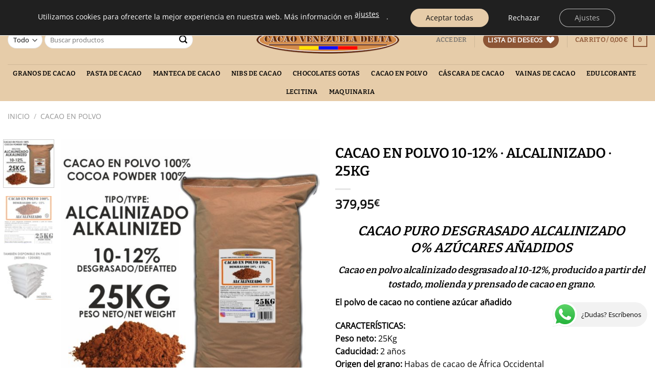

--- FILE ---
content_type: text/html; charset=UTF-8
request_url: https://cacaovenezueladelta.com/producto/cacao-en-polvo-10-12-%C2%B7-alcalinizado-%C2%B7-25kg/
body_size: 40589
content:
<!DOCTYPE html>
<html lang="es" class="loading-site no-js">
<head>
	<meta charset="UTF-8" />
	<link rel="profile" href="http://gmpg.org/xfn/11" />
	<link rel="pingback" href="https://cacaovenezueladelta.com/xmlrpc.php" />

					<script>document.documentElement.className = document.documentElement.className + ' yes-js js_active js'</script>
			<script>(function(html){html.className = html.className.replace(/\bno-js\b/,'js')})(document.documentElement);</script>
<meta name='robots' content='index, follow, max-image-preview:large, max-snippet:-1, max-video-preview:-1' />

<!-- Google Tag Manager for WordPress by gtm4wp.com -->
<script data-cfasync="false" data-pagespeed-no-defer>
	var gtm4wp_datalayer_name = "dataLayer";
	var dataLayer = dataLayer || [];
	const gtm4wp_use_sku_instead = 0;
	const gtm4wp_currency = 'EUR';
	const gtm4wp_product_per_impression = 0;
	const gtm4wp_clear_ecommerce = false;
	const gtm4wp_datalayer_max_timeout = 2000;
</script>
<!-- End Google Tag Manager for WordPress by gtm4wp.com --><meta name="viewport" content="width=device-width, initial-scale=1" />
	<!-- This site is optimized with the Yoast SEO plugin v26.8 - https://yoast.com/product/yoast-seo-wordpress/ -->
	<title>CACAO EN POLVO 10-12% · ALCALINIZADO · 25KG - Cacao Venezuela Delta</title>
	<link rel="canonical" href="https://cacaovenezueladelta.com/producto/cacao-en-polvo-10-12-·-alcalinizado-·-25kg/" />
	<meta property="og:locale" content="es_ES" />
	<meta property="og:type" content="article" />
	<meta property="og:title" content="CACAO EN POLVO 10-12% · ALCALINIZADO · 25KG - Cacao Venezuela Delta" />
	<meta property="og:description" content="CACAO PURO DESGRASADO ALCALINIZADO O% AZÚCARES AÑADIDOS Cacao en polvo alcalinizado desgrasado al 10-12%, producido a partir del tostado, molienda y prensado de cacao en grano. El polvo de cacao no contiene azúcar añadido  CARACTERÍSTICAS: Peso neto: 25Kg Caducidad: 2 años Origen del grano: Habas de cacao de África Occidental Aspecto: Polvo Sabor: Sabor intenso característico del cacao Color: Marrón Materia grasa: 10% - 12% Tipo: Alcalinizado  IDEAL PARA: Elaborar helados, Cervezas, masas de galletas y pastelería, cereales, postres lácteos, muffins, brownies, chocolates, yogures, tartas, bizcochos, cremas, batidos, rebozar trufas, espolvorear tiramisú, mezclar con café y un sin fin de recetas más...  INGREDIENTES: Cacao en polvo desgrasado alcalinizado 100%  INFORMACIÓN NUTRICIONAL 100G: Valor energético: 299.04 kcal / 1251.18Kj - Grasas: 12g - De las cuales saturadas: 7.4g - Hidratos de carbono: 14.09g - De los cuales azucares: 1.87g - Proteínas: 21.96g - Sal: 0.025g No contiene azúcar añadido. País de Origen: España También disponible en palets, para uso industrial, consúltenos Código EAN: 8436587400858  &nbsp;" />
	<meta property="og:url" content="https://cacaovenezueladelta.com/producto/cacao-en-polvo-10-12-·-alcalinizado-·-25kg/" />
	<meta property="og:site_name" content="Cacao Venezuela Delta" />
	<meta property="article:publisher" content="https://www.facebook.com/Cacao-Venezuela-Delta-1359020624207995/" />
	<meta property="article:modified_time" content="2025-02-21T15:09:43+00:00" />
	<meta property="og:image" content="https://cacaovenezueladelta.com/wp-content/uploads/2019/10/CACAO-EN-POLVO-10-12-ALCALINIZADO-25KG.jpg" />
	<meta property="og:image:width" content="1008" />
	<meta property="og:image:height" content="1002" />
	<meta property="og:image:type" content="image/jpeg" />
	<meta name="twitter:card" content="summary_large_image" />
	<meta name="twitter:site" content="@VenezuelaDelta" />
	<meta name="twitter:label1" content="Tiempo de lectura" />
	<meta name="twitter:data1" content="1 minuto" />
	<script type="application/ld+json" class="yoast-schema-graph">{"@context":"https://schema.org","@graph":[{"@type":"WebPage","@id":"https://cacaovenezueladelta.com/producto/cacao-en-polvo-10-12-%c2%b7-alcalinizado-%c2%b7-25kg/","url":"https://cacaovenezueladelta.com/producto/cacao-en-polvo-10-12-%c2%b7-alcalinizado-%c2%b7-25kg/","name":"CACAO EN POLVO 10-12% · ALCALINIZADO · 25KG - Cacao Venezuela Delta","isPartOf":{"@id":"https://cacaovenezueladelta.com/#website"},"primaryImageOfPage":{"@id":"https://cacaovenezueladelta.com/producto/cacao-en-polvo-10-12-%c2%b7-alcalinizado-%c2%b7-25kg/#primaryimage"},"image":{"@id":"https://cacaovenezueladelta.com/producto/cacao-en-polvo-10-12-%c2%b7-alcalinizado-%c2%b7-25kg/#primaryimage"},"thumbnailUrl":"https://cacaovenezueladelta.com/wp-content/uploads/2019/10/CACAO-EN-POLVO-10-12-ALCALINIZADO-25KG.jpg","datePublished":"2019-10-30T10:03:00+00:00","dateModified":"2025-02-21T15:09:43+00:00","breadcrumb":{"@id":"https://cacaovenezueladelta.com/producto/cacao-en-polvo-10-12-%c2%b7-alcalinizado-%c2%b7-25kg/#breadcrumb"},"inLanguage":"es","potentialAction":[{"@type":"ReadAction","target":["https://cacaovenezueladelta.com/producto/cacao-en-polvo-10-12-%c2%b7-alcalinizado-%c2%b7-25kg/"]}]},{"@type":"ImageObject","inLanguage":"es","@id":"https://cacaovenezueladelta.com/producto/cacao-en-polvo-10-12-%c2%b7-alcalinizado-%c2%b7-25kg/#primaryimage","url":"https://cacaovenezueladelta.com/wp-content/uploads/2019/10/CACAO-EN-POLVO-10-12-ALCALINIZADO-25KG.jpg","contentUrl":"https://cacaovenezueladelta.com/wp-content/uploads/2019/10/CACAO-EN-POLVO-10-12-ALCALINIZADO-25KG.jpg","width":1008,"height":1002,"caption":"CACAO VENEZUELA DELTA"},{"@type":"BreadcrumbList","@id":"https://cacaovenezueladelta.com/producto/cacao-en-polvo-10-12-%c2%b7-alcalinizado-%c2%b7-25kg/#breadcrumb","itemListElement":[{"@type":"ListItem","position":1,"name":"Portada","item":"https://cacaovenezueladelta.com/"},{"@type":"ListItem","position":2,"name":"Productos","item":"https://cacaovenezueladelta.com/tienda/"},{"@type":"ListItem","position":3,"name":"CACAO EN POLVO 10-12% · ALCALINIZADO · 25KG"}]},{"@type":"WebSite","@id":"https://cacaovenezueladelta.com/#website","url":"https://cacaovenezueladelta.com/","name":"Cacao Venezuela Delta","description":"Tienda de Cacao Online","publisher":{"@id":"https://cacaovenezueladelta.com/#organization"},"potentialAction":[{"@type":"SearchAction","target":{"@type":"EntryPoint","urlTemplate":"https://cacaovenezueladelta.com/?s={search_term_string}"},"query-input":{"@type":"PropertyValueSpecification","valueRequired":true,"valueName":"search_term_string"}}],"inLanguage":"es"},{"@type":"Organization","@id":"https://cacaovenezueladelta.com/#organization","name":"Cacao Venezuela Delta","url":"https://cacaovenezueladelta.com/","logo":{"@type":"ImageObject","inLanguage":"es","@id":"https://cacaovenezueladelta.com/#/schema/logo/image/","url":"https://cacaovenezueladelta.com/wp-content/uploads/2018/01/LOGOTIPO-CACAO-VENEZUELA-DELTA.png","contentUrl":"https://cacaovenezueladelta.com/wp-content/uploads/2018/01/LOGOTIPO-CACAO-VENEZUELA-DELTA.png","width":1077,"height":430,"caption":"Cacao Venezuela Delta"},"image":{"@id":"https://cacaovenezueladelta.com/#/schema/logo/image/"},"sameAs":["https://www.facebook.com/Cacao-Venezuela-Delta-1359020624207995/","https://x.com/VenezuelaDelta","https://www.instagram.com/cacaovenezueladelta/"]}]}</script>
	<!-- / Yoast SEO plugin. -->


<link rel='dns-prefetch' href='//translate.google.com' />
<link rel='prefetch' href='https://cacaovenezueladelta.com/wp-content/themes/flatsome/assets/js/flatsome.js?ver=e1ad26bd5672989785e1' />
<link rel='prefetch' href='https://cacaovenezueladelta.com/wp-content/themes/flatsome/assets/js/chunk.slider.js?ver=3.19.12' />
<link rel='prefetch' href='https://cacaovenezueladelta.com/wp-content/themes/flatsome/assets/js/chunk.popups.js?ver=3.19.12' />
<link rel='prefetch' href='https://cacaovenezueladelta.com/wp-content/themes/flatsome/assets/js/chunk.tooltips.js?ver=3.19.12' />
<link rel='prefetch' href='https://cacaovenezueladelta.com/wp-content/themes/flatsome/assets/js/woocommerce.js?ver=dd6035ce106022a74757' />
<link rel="alternate" type="application/rss+xml" title="Cacao Venezuela Delta &raquo; Feed" href="https://cacaovenezueladelta.com/feed/" />
<link rel="alternate" type="application/rss+xml" title="Cacao Venezuela Delta &raquo; Feed de los comentarios" href="https://cacaovenezueladelta.com/comments/feed/" />
<link rel="alternate" title="oEmbed (JSON)" type="application/json+oembed" href="https://cacaovenezueladelta.com/wp-json/oembed/1.0/embed?url=https%3A%2F%2Fcacaovenezueladelta.com%2Fproducto%2Fcacao-en-polvo-10-12-%25c2%25b7-alcalinizado-%25c2%25b7-25kg%2F" />
<link rel="alternate" title="oEmbed (XML)" type="text/xml+oembed" href="https://cacaovenezueladelta.com/wp-json/oembed/1.0/embed?url=https%3A%2F%2Fcacaovenezueladelta.com%2Fproducto%2Fcacao-en-polvo-10-12-%25c2%25b7-alcalinizado-%25c2%25b7-25kg%2F&#038;format=xml" />
<style id='wp-img-auto-sizes-contain-inline-css' type='text/css'>
img:is([sizes=auto i],[sizes^="auto," i]){contain-intrinsic-size:3000px 1500px}
/*# sourceURL=wp-img-auto-sizes-contain-inline-css */
</style>
<link rel='stylesheet' id='ht_ctc_main_css-css' href='https://cacaovenezueladelta.com/wp-content/plugins/click-to-chat-for-whatsapp/new/inc/assets/css/main.css?ver=4.36' type='text/css' media='all' />
<style id='wp-block-library-inline-css' type='text/css'>
:root{--wp-block-synced-color:#7a00df;--wp-block-synced-color--rgb:122,0,223;--wp-bound-block-color:var(--wp-block-synced-color);--wp-editor-canvas-background:#ddd;--wp-admin-theme-color:#007cba;--wp-admin-theme-color--rgb:0,124,186;--wp-admin-theme-color-darker-10:#006ba1;--wp-admin-theme-color-darker-10--rgb:0,107,160.5;--wp-admin-theme-color-darker-20:#005a87;--wp-admin-theme-color-darker-20--rgb:0,90,135;--wp-admin-border-width-focus:2px}@media (min-resolution:192dpi){:root{--wp-admin-border-width-focus:1.5px}}.wp-element-button{cursor:pointer}:root .has-very-light-gray-background-color{background-color:#eee}:root .has-very-dark-gray-background-color{background-color:#313131}:root .has-very-light-gray-color{color:#eee}:root .has-very-dark-gray-color{color:#313131}:root .has-vivid-green-cyan-to-vivid-cyan-blue-gradient-background{background:linear-gradient(135deg,#00d084,#0693e3)}:root .has-purple-crush-gradient-background{background:linear-gradient(135deg,#34e2e4,#4721fb 50%,#ab1dfe)}:root .has-hazy-dawn-gradient-background{background:linear-gradient(135deg,#faaca8,#dad0ec)}:root .has-subdued-olive-gradient-background{background:linear-gradient(135deg,#fafae1,#67a671)}:root .has-atomic-cream-gradient-background{background:linear-gradient(135deg,#fdd79a,#004a59)}:root .has-nightshade-gradient-background{background:linear-gradient(135deg,#330968,#31cdcf)}:root .has-midnight-gradient-background{background:linear-gradient(135deg,#020381,#2874fc)}:root{--wp--preset--font-size--normal:16px;--wp--preset--font-size--huge:42px}.has-regular-font-size{font-size:1em}.has-larger-font-size{font-size:2.625em}.has-normal-font-size{font-size:var(--wp--preset--font-size--normal)}.has-huge-font-size{font-size:var(--wp--preset--font-size--huge)}.has-text-align-center{text-align:center}.has-text-align-left{text-align:left}.has-text-align-right{text-align:right}.has-fit-text{white-space:nowrap!important}#end-resizable-editor-section{display:none}.aligncenter{clear:both}.items-justified-left{justify-content:flex-start}.items-justified-center{justify-content:center}.items-justified-right{justify-content:flex-end}.items-justified-space-between{justify-content:space-between}.screen-reader-text{border:0;clip-path:inset(50%);height:1px;margin:-1px;overflow:hidden;padding:0;position:absolute;width:1px;word-wrap:normal!important}.screen-reader-text:focus{background-color:#ddd;clip-path:none;color:#444;display:block;font-size:1em;height:auto;left:5px;line-height:normal;padding:15px 23px 14px;text-decoration:none;top:5px;width:auto;z-index:100000}html :where(.has-border-color){border-style:solid}html :where([style*=border-top-color]){border-top-style:solid}html :where([style*=border-right-color]){border-right-style:solid}html :where([style*=border-bottom-color]){border-bottom-style:solid}html :where([style*=border-left-color]){border-left-style:solid}html :where([style*=border-width]){border-style:solid}html :where([style*=border-top-width]){border-top-style:solid}html :where([style*=border-right-width]){border-right-style:solid}html :where([style*=border-bottom-width]){border-bottom-style:solid}html :where([style*=border-left-width]){border-left-style:solid}html :where(img[class*=wp-image-]){height:auto;max-width:100%}:where(figure){margin:0 0 1em}html :where(.is-position-sticky){--wp-admin--admin-bar--position-offset:var(--wp-admin--admin-bar--height,0px)}@media screen and (max-width:600px){html :where(.is-position-sticky){--wp-admin--admin-bar--position-offset:0px}}

/*# sourceURL=wp-block-library-inline-css */
</style><style id='wp-block-image-inline-css' type='text/css'>
.wp-block-image>a,.wp-block-image>figure>a{display:inline-block}.wp-block-image img{box-sizing:border-box;height:auto;max-width:100%;vertical-align:bottom}@media not (prefers-reduced-motion){.wp-block-image img.hide{visibility:hidden}.wp-block-image img.show{animation:show-content-image .4s}}.wp-block-image[style*=border-radius] img,.wp-block-image[style*=border-radius]>a{border-radius:inherit}.wp-block-image.has-custom-border img{box-sizing:border-box}.wp-block-image.aligncenter{text-align:center}.wp-block-image.alignfull>a,.wp-block-image.alignwide>a{width:100%}.wp-block-image.alignfull img,.wp-block-image.alignwide img{height:auto;width:100%}.wp-block-image .aligncenter,.wp-block-image .alignleft,.wp-block-image .alignright,.wp-block-image.aligncenter,.wp-block-image.alignleft,.wp-block-image.alignright{display:table}.wp-block-image .aligncenter>figcaption,.wp-block-image .alignleft>figcaption,.wp-block-image .alignright>figcaption,.wp-block-image.aligncenter>figcaption,.wp-block-image.alignleft>figcaption,.wp-block-image.alignright>figcaption{caption-side:bottom;display:table-caption}.wp-block-image .alignleft{float:left;margin:.5em 1em .5em 0}.wp-block-image .alignright{float:right;margin:.5em 0 .5em 1em}.wp-block-image .aligncenter{margin-left:auto;margin-right:auto}.wp-block-image :where(figcaption){margin-bottom:1em;margin-top:.5em}.wp-block-image.is-style-circle-mask img{border-radius:9999px}@supports ((-webkit-mask-image:none) or (mask-image:none)) or (-webkit-mask-image:none){.wp-block-image.is-style-circle-mask img{border-radius:0;-webkit-mask-image:url('data:image/svg+xml;utf8,<svg viewBox="0 0 100 100" xmlns="http://www.w3.org/2000/svg"><circle cx="50" cy="50" r="50"/></svg>');mask-image:url('data:image/svg+xml;utf8,<svg viewBox="0 0 100 100" xmlns="http://www.w3.org/2000/svg"><circle cx="50" cy="50" r="50"/></svg>');mask-mode:alpha;-webkit-mask-position:center;mask-position:center;-webkit-mask-repeat:no-repeat;mask-repeat:no-repeat;-webkit-mask-size:contain;mask-size:contain}}:root :where(.wp-block-image.is-style-rounded img,.wp-block-image .is-style-rounded img){border-radius:9999px}.wp-block-image figure{margin:0}.wp-lightbox-container{display:flex;flex-direction:column;position:relative}.wp-lightbox-container img{cursor:zoom-in}.wp-lightbox-container img:hover+button{opacity:1}.wp-lightbox-container button{align-items:center;backdrop-filter:blur(16px) saturate(180%);background-color:#5a5a5a40;border:none;border-radius:4px;cursor:zoom-in;display:flex;height:20px;justify-content:center;opacity:0;padding:0;position:absolute;right:16px;text-align:center;top:16px;width:20px;z-index:100}@media not (prefers-reduced-motion){.wp-lightbox-container button{transition:opacity .2s ease}}.wp-lightbox-container button:focus-visible{outline:3px auto #5a5a5a40;outline:3px auto -webkit-focus-ring-color;outline-offset:3px}.wp-lightbox-container button:hover{cursor:pointer;opacity:1}.wp-lightbox-container button:focus{opacity:1}.wp-lightbox-container button:focus,.wp-lightbox-container button:hover,.wp-lightbox-container button:not(:hover):not(:active):not(.has-background){background-color:#5a5a5a40;border:none}.wp-lightbox-overlay{box-sizing:border-box;cursor:zoom-out;height:100vh;left:0;overflow:hidden;position:fixed;top:0;visibility:hidden;width:100%;z-index:100000}.wp-lightbox-overlay .close-button{align-items:center;cursor:pointer;display:flex;justify-content:center;min-height:40px;min-width:40px;padding:0;position:absolute;right:calc(env(safe-area-inset-right) + 16px);top:calc(env(safe-area-inset-top) + 16px);z-index:5000000}.wp-lightbox-overlay .close-button:focus,.wp-lightbox-overlay .close-button:hover,.wp-lightbox-overlay .close-button:not(:hover):not(:active):not(.has-background){background:none;border:none}.wp-lightbox-overlay .lightbox-image-container{height:var(--wp--lightbox-container-height);left:50%;overflow:hidden;position:absolute;top:50%;transform:translate(-50%,-50%);transform-origin:top left;width:var(--wp--lightbox-container-width);z-index:9999999999}.wp-lightbox-overlay .wp-block-image{align-items:center;box-sizing:border-box;display:flex;height:100%;justify-content:center;margin:0;position:relative;transform-origin:0 0;width:100%;z-index:3000000}.wp-lightbox-overlay .wp-block-image img{height:var(--wp--lightbox-image-height);min-height:var(--wp--lightbox-image-height);min-width:var(--wp--lightbox-image-width);width:var(--wp--lightbox-image-width)}.wp-lightbox-overlay .wp-block-image figcaption{display:none}.wp-lightbox-overlay button{background:none;border:none}.wp-lightbox-overlay .scrim{background-color:#fff;height:100%;opacity:.9;position:absolute;width:100%;z-index:2000000}.wp-lightbox-overlay.active{visibility:visible}@media not (prefers-reduced-motion){.wp-lightbox-overlay.active{animation:turn-on-visibility .25s both}.wp-lightbox-overlay.active img{animation:turn-on-visibility .35s both}.wp-lightbox-overlay.show-closing-animation:not(.active){animation:turn-off-visibility .35s both}.wp-lightbox-overlay.show-closing-animation:not(.active) img{animation:turn-off-visibility .25s both}.wp-lightbox-overlay.zoom.active{animation:none;opacity:1;visibility:visible}.wp-lightbox-overlay.zoom.active .lightbox-image-container{animation:lightbox-zoom-in .4s}.wp-lightbox-overlay.zoom.active .lightbox-image-container img{animation:none}.wp-lightbox-overlay.zoom.active .scrim{animation:turn-on-visibility .4s forwards}.wp-lightbox-overlay.zoom.show-closing-animation:not(.active){animation:none}.wp-lightbox-overlay.zoom.show-closing-animation:not(.active) .lightbox-image-container{animation:lightbox-zoom-out .4s}.wp-lightbox-overlay.zoom.show-closing-animation:not(.active) .lightbox-image-container img{animation:none}.wp-lightbox-overlay.zoom.show-closing-animation:not(.active) .scrim{animation:turn-off-visibility .4s forwards}}@keyframes show-content-image{0%{visibility:hidden}99%{visibility:hidden}to{visibility:visible}}@keyframes turn-on-visibility{0%{opacity:0}to{opacity:1}}@keyframes turn-off-visibility{0%{opacity:1;visibility:visible}99%{opacity:0;visibility:visible}to{opacity:0;visibility:hidden}}@keyframes lightbox-zoom-in{0%{transform:translate(calc((-100vw + var(--wp--lightbox-scrollbar-width))/2 + var(--wp--lightbox-initial-left-position)),calc(-50vh + var(--wp--lightbox-initial-top-position))) scale(var(--wp--lightbox-scale))}to{transform:translate(-50%,-50%) scale(1)}}@keyframes lightbox-zoom-out{0%{transform:translate(-50%,-50%) scale(1);visibility:visible}99%{visibility:visible}to{transform:translate(calc((-100vw + var(--wp--lightbox-scrollbar-width))/2 + var(--wp--lightbox-initial-left-position)),calc(-50vh + var(--wp--lightbox-initial-top-position))) scale(var(--wp--lightbox-scale));visibility:hidden}}
/*# sourceURL=https://cacaovenezueladelta.com/wp-includes/blocks/image/style.min.css */
</style>
<link rel='stylesheet' id='wc-blocks-style-css' href='https://cacaovenezueladelta.com/wp-content/plugins/woocommerce/assets/client/blocks/wc-blocks.css?ver=wc-10.4.3' type='text/css' media='all' />
<link rel='stylesheet' id='jquery-selectBox-css' href='https://cacaovenezueladelta.com/wp-content/plugins/yith-woocommerce-wishlist/assets/css/jquery.selectBox.css?ver=1.2.0' type='text/css' media='all' />
<link rel='stylesheet' id='woocommerce_prettyPhoto_css-css' href='//cacaovenezueladelta.com/wp-content/plugins/woocommerce/assets/css/prettyPhoto.css?ver=3.1.6' type='text/css' media='all' />
<link rel='stylesheet' id='yith-wcwl-main-css' href='https://cacaovenezueladelta.com/wp-content/plugins/yith-woocommerce-wishlist/assets/css/style.css?ver=4.11.0' type='text/css' media='all' />
<style id='yith-wcwl-main-inline-css' type='text/css'>
 :root { --add-to-wishlist-icon-color: #000000; --added-to-wishlist-icon-color: #000000; --rounded-corners-radius: 16px; --add-to-cart-rounded-corners-radius: 16px; --color-headers-background: #F4F4F4; --feedback-duration: 3s } 
 :root { --add-to-wishlist-icon-color: #000000; --added-to-wishlist-icon-color: #000000; --rounded-corners-radius: 16px; --add-to-cart-rounded-corners-radius: 16px; --color-headers-background: #F4F4F4; --feedback-duration: 3s } 
 :root { --add-to-wishlist-icon-color: #000000; --added-to-wishlist-icon-color: #000000; --rounded-corners-radius: 16px; --add-to-cart-rounded-corners-radius: 16px; --color-headers-background: #F4F4F4; --feedback-duration: 3s } 
 :root { --add-to-wishlist-icon-color: #000000; --added-to-wishlist-icon-color: #000000; --rounded-corners-radius: 16px; --add-to-cart-rounded-corners-radius: 16px; --color-headers-background: #F4F4F4; --feedback-duration: 3s } 
 :root { --add-to-wishlist-icon-color: #000000; --added-to-wishlist-icon-color: #000000; --rounded-corners-radius: 16px; --add-to-cart-rounded-corners-radius: 16px; --color-headers-background: #F4F4F4; --feedback-duration: 3s } 
 :root { --add-to-wishlist-icon-color: #000000; --added-to-wishlist-icon-color: #000000; --rounded-corners-radius: 16px; --add-to-cart-rounded-corners-radius: 16px; --color-headers-background: #F4F4F4; --feedback-duration: 3s } 
 :root { --add-to-wishlist-icon-color: #000000; --added-to-wishlist-icon-color: #000000; --rounded-corners-radius: 16px; --add-to-cart-rounded-corners-radius: 16px; --color-headers-background: #F4F4F4; --feedback-duration: 3s } 
 :root { --add-to-wishlist-icon-color: #000000; --added-to-wishlist-icon-color: #000000; --rounded-corners-radius: 16px; --add-to-cart-rounded-corners-radius: 16px; --color-headers-background: #F4F4F4; --feedback-duration: 3s } 
 :root { --add-to-wishlist-icon-color: #000000; --added-to-wishlist-icon-color: #000000; --rounded-corners-radius: 16px; --add-to-cart-rounded-corners-radius: 16px; --color-headers-background: #F4F4F4; --feedback-duration: 3s } 
 :root { --add-to-wishlist-icon-color: #000000; --added-to-wishlist-icon-color: #000000; --rounded-corners-radius: 16px; --add-to-cart-rounded-corners-radius: 16px; --color-headers-background: #F4F4F4; --feedback-duration: 3s } 
/*# sourceURL=yith-wcwl-main-inline-css */
</style>
<style id='global-styles-inline-css' type='text/css'>
:root{--wp--preset--aspect-ratio--square: 1;--wp--preset--aspect-ratio--4-3: 4/3;--wp--preset--aspect-ratio--3-4: 3/4;--wp--preset--aspect-ratio--3-2: 3/2;--wp--preset--aspect-ratio--2-3: 2/3;--wp--preset--aspect-ratio--16-9: 16/9;--wp--preset--aspect-ratio--9-16: 9/16;--wp--preset--color--black: #000000;--wp--preset--color--cyan-bluish-gray: #abb8c3;--wp--preset--color--white: #ffffff;--wp--preset--color--pale-pink: #f78da7;--wp--preset--color--vivid-red: #cf2e2e;--wp--preset--color--luminous-vivid-orange: #ff6900;--wp--preset--color--luminous-vivid-amber: #fcb900;--wp--preset--color--light-green-cyan: #7bdcb5;--wp--preset--color--vivid-green-cyan: #00d084;--wp--preset--color--pale-cyan-blue: #8ed1fc;--wp--preset--color--vivid-cyan-blue: #0693e3;--wp--preset--color--vivid-purple: #9b51e0;--wp--preset--color--primary: #8d5535;--wp--preset--color--secondary: #d48c4d;--wp--preset--color--success: #8a8635;--wp--preset--color--alert: #df5e5e;--wp--preset--gradient--vivid-cyan-blue-to-vivid-purple: linear-gradient(135deg,rgb(6,147,227) 0%,rgb(155,81,224) 100%);--wp--preset--gradient--light-green-cyan-to-vivid-green-cyan: linear-gradient(135deg,rgb(122,220,180) 0%,rgb(0,208,130) 100%);--wp--preset--gradient--luminous-vivid-amber-to-luminous-vivid-orange: linear-gradient(135deg,rgb(252,185,0) 0%,rgb(255,105,0) 100%);--wp--preset--gradient--luminous-vivid-orange-to-vivid-red: linear-gradient(135deg,rgb(255,105,0) 0%,rgb(207,46,46) 100%);--wp--preset--gradient--very-light-gray-to-cyan-bluish-gray: linear-gradient(135deg,rgb(238,238,238) 0%,rgb(169,184,195) 100%);--wp--preset--gradient--cool-to-warm-spectrum: linear-gradient(135deg,rgb(74,234,220) 0%,rgb(151,120,209) 20%,rgb(207,42,186) 40%,rgb(238,44,130) 60%,rgb(251,105,98) 80%,rgb(254,248,76) 100%);--wp--preset--gradient--blush-light-purple: linear-gradient(135deg,rgb(255,206,236) 0%,rgb(152,150,240) 100%);--wp--preset--gradient--blush-bordeaux: linear-gradient(135deg,rgb(254,205,165) 0%,rgb(254,45,45) 50%,rgb(107,0,62) 100%);--wp--preset--gradient--luminous-dusk: linear-gradient(135deg,rgb(255,203,112) 0%,rgb(199,81,192) 50%,rgb(65,88,208) 100%);--wp--preset--gradient--pale-ocean: linear-gradient(135deg,rgb(255,245,203) 0%,rgb(182,227,212) 50%,rgb(51,167,181) 100%);--wp--preset--gradient--electric-grass: linear-gradient(135deg,rgb(202,248,128) 0%,rgb(113,206,126) 100%);--wp--preset--gradient--midnight: linear-gradient(135deg,rgb(2,3,129) 0%,rgb(40,116,252) 100%);--wp--preset--font-size--small: 13px;--wp--preset--font-size--medium: 20px;--wp--preset--font-size--large: 36px;--wp--preset--font-size--x-large: 42px;--wp--preset--spacing--20: 0.44rem;--wp--preset--spacing--30: 0.67rem;--wp--preset--spacing--40: 1rem;--wp--preset--spacing--50: 1.5rem;--wp--preset--spacing--60: 2.25rem;--wp--preset--spacing--70: 3.38rem;--wp--preset--spacing--80: 5.06rem;--wp--preset--shadow--natural: 6px 6px 9px rgba(0, 0, 0, 0.2);--wp--preset--shadow--deep: 12px 12px 50px rgba(0, 0, 0, 0.4);--wp--preset--shadow--sharp: 6px 6px 0px rgba(0, 0, 0, 0.2);--wp--preset--shadow--outlined: 6px 6px 0px -3px rgb(255, 255, 255), 6px 6px rgb(0, 0, 0);--wp--preset--shadow--crisp: 6px 6px 0px rgb(0, 0, 0);}:where(body) { margin: 0; }.wp-site-blocks > .alignleft { float: left; margin-right: 2em; }.wp-site-blocks > .alignright { float: right; margin-left: 2em; }.wp-site-blocks > .aligncenter { justify-content: center; margin-left: auto; margin-right: auto; }:where(.is-layout-flex){gap: 0.5em;}:where(.is-layout-grid){gap: 0.5em;}.is-layout-flow > .alignleft{float: left;margin-inline-start: 0;margin-inline-end: 2em;}.is-layout-flow > .alignright{float: right;margin-inline-start: 2em;margin-inline-end: 0;}.is-layout-flow > .aligncenter{margin-left: auto !important;margin-right: auto !important;}.is-layout-constrained > .alignleft{float: left;margin-inline-start: 0;margin-inline-end: 2em;}.is-layout-constrained > .alignright{float: right;margin-inline-start: 2em;margin-inline-end: 0;}.is-layout-constrained > .aligncenter{margin-left: auto !important;margin-right: auto !important;}.is-layout-constrained > :where(:not(.alignleft):not(.alignright):not(.alignfull)){margin-left: auto !important;margin-right: auto !important;}body .is-layout-flex{display: flex;}.is-layout-flex{flex-wrap: wrap;align-items: center;}.is-layout-flex > :is(*, div){margin: 0;}body .is-layout-grid{display: grid;}.is-layout-grid > :is(*, div){margin: 0;}body{padding-top: 0px;padding-right: 0px;padding-bottom: 0px;padding-left: 0px;}a:where(:not(.wp-element-button)){text-decoration: none;}:root :where(.wp-element-button, .wp-block-button__link){background-color: #32373c;border-width: 0;color: #fff;font-family: inherit;font-size: inherit;font-style: inherit;font-weight: inherit;letter-spacing: inherit;line-height: inherit;padding-top: calc(0.667em + 2px);padding-right: calc(1.333em + 2px);padding-bottom: calc(0.667em + 2px);padding-left: calc(1.333em + 2px);text-decoration: none;text-transform: inherit;}.has-black-color{color: var(--wp--preset--color--black) !important;}.has-cyan-bluish-gray-color{color: var(--wp--preset--color--cyan-bluish-gray) !important;}.has-white-color{color: var(--wp--preset--color--white) !important;}.has-pale-pink-color{color: var(--wp--preset--color--pale-pink) !important;}.has-vivid-red-color{color: var(--wp--preset--color--vivid-red) !important;}.has-luminous-vivid-orange-color{color: var(--wp--preset--color--luminous-vivid-orange) !important;}.has-luminous-vivid-amber-color{color: var(--wp--preset--color--luminous-vivid-amber) !important;}.has-light-green-cyan-color{color: var(--wp--preset--color--light-green-cyan) !important;}.has-vivid-green-cyan-color{color: var(--wp--preset--color--vivid-green-cyan) !important;}.has-pale-cyan-blue-color{color: var(--wp--preset--color--pale-cyan-blue) !important;}.has-vivid-cyan-blue-color{color: var(--wp--preset--color--vivid-cyan-blue) !important;}.has-vivid-purple-color{color: var(--wp--preset--color--vivid-purple) !important;}.has-primary-color{color: var(--wp--preset--color--primary) !important;}.has-secondary-color{color: var(--wp--preset--color--secondary) !important;}.has-success-color{color: var(--wp--preset--color--success) !important;}.has-alert-color{color: var(--wp--preset--color--alert) !important;}.has-black-background-color{background-color: var(--wp--preset--color--black) !important;}.has-cyan-bluish-gray-background-color{background-color: var(--wp--preset--color--cyan-bluish-gray) !important;}.has-white-background-color{background-color: var(--wp--preset--color--white) !important;}.has-pale-pink-background-color{background-color: var(--wp--preset--color--pale-pink) !important;}.has-vivid-red-background-color{background-color: var(--wp--preset--color--vivid-red) !important;}.has-luminous-vivid-orange-background-color{background-color: var(--wp--preset--color--luminous-vivid-orange) !important;}.has-luminous-vivid-amber-background-color{background-color: var(--wp--preset--color--luminous-vivid-amber) !important;}.has-light-green-cyan-background-color{background-color: var(--wp--preset--color--light-green-cyan) !important;}.has-vivid-green-cyan-background-color{background-color: var(--wp--preset--color--vivid-green-cyan) !important;}.has-pale-cyan-blue-background-color{background-color: var(--wp--preset--color--pale-cyan-blue) !important;}.has-vivid-cyan-blue-background-color{background-color: var(--wp--preset--color--vivid-cyan-blue) !important;}.has-vivid-purple-background-color{background-color: var(--wp--preset--color--vivid-purple) !important;}.has-primary-background-color{background-color: var(--wp--preset--color--primary) !important;}.has-secondary-background-color{background-color: var(--wp--preset--color--secondary) !important;}.has-success-background-color{background-color: var(--wp--preset--color--success) !important;}.has-alert-background-color{background-color: var(--wp--preset--color--alert) !important;}.has-black-border-color{border-color: var(--wp--preset--color--black) !important;}.has-cyan-bluish-gray-border-color{border-color: var(--wp--preset--color--cyan-bluish-gray) !important;}.has-white-border-color{border-color: var(--wp--preset--color--white) !important;}.has-pale-pink-border-color{border-color: var(--wp--preset--color--pale-pink) !important;}.has-vivid-red-border-color{border-color: var(--wp--preset--color--vivid-red) !important;}.has-luminous-vivid-orange-border-color{border-color: var(--wp--preset--color--luminous-vivid-orange) !important;}.has-luminous-vivid-amber-border-color{border-color: var(--wp--preset--color--luminous-vivid-amber) !important;}.has-light-green-cyan-border-color{border-color: var(--wp--preset--color--light-green-cyan) !important;}.has-vivid-green-cyan-border-color{border-color: var(--wp--preset--color--vivid-green-cyan) !important;}.has-pale-cyan-blue-border-color{border-color: var(--wp--preset--color--pale-cyan-blue) !important;}.has-vivid-cyan-blue-border-color{border-color: var(--wp--preset--color--vivid-cyan-blue) !important;}.has-vivid-purple-border-color{border-color: var(--wp--preset--color--vivid-purple) !important;}.has-primary-border-color{border-color: var(--wp--preset--color--primary) !important;}.has-secondary-border-color{border-color: var(--wp--preset--color--secondary) !important;}.has-success-border-color{border-color: var(--wp--preset--color--success) !important;}.has-alert-border-color{border-color: var(--wp--preset--color--alert) !important;}.has-vivid-cyan-blue-to-vivid-purple-gradient-background{background: var(--wp--preset--gradient--vivid-cyan-blue-to-vivid-purple) !important;}.has-light-green-cyan-to-vivid-green-cyan-gradient-background{background: var(--wp--preset--gradient--light-green-cyan-to-vivid-green-cyan) !important;}.has-luminous-vivid-amber-to-luminous-vivid-orange-gradient-background{background: var(--wp--preset--gradient--luminous-vivid-amber-to-luminous-vivid-orange) !important;}.has-luminous-vivid-orange-to-vivid-red-gradient-background{background: var(--wp--preset--gradient--luminous-vivid-orange-to-vivid-red) !important;}.has-very-light-gray-to-cyan-bluish-gray-gradient-background{background: var(--wp--preset--gradient--very-light-gray-to-cyan-bluish-gray) !important;}.has-cool-to-warm-spectrum-gradient-background{background: var(--wp--preset--gradient--cool-to-warm-spectrum) !important;}.has-blush-light-purple-gradient-background{background: var(--wp--preset--gradient--blush-light-purple) !important;}.has-blush-bordeaux-gradient-background{background: var(--wp--preset--gradient--blush-bordeaux) !important;}.has-luminous-dusk-gradient-background{background: var(--wp--preset--gradient--luminous-dusk) !important;}.has-pale-ocean-gradient-background{background: var(--wp--preset--gradient--pale-ocean) !important;}.has-electric-grass-gradient-background{background: var(--wp--preset--gradient--electric-grass) !important;}.has-midnight-gradient-background{background: var(--wp--preset--gradient--midnight) !important;}.has-small-font-size{font-size: var(--wp--preset--font-size--small) !important;}.has-medium-font-size{font-size: var(--wp--preset--font-size--medium) !important;}.has-large-font-size{font-size: var(--wp--preset--font-size--large) !important;}.has-x-large-font-size{font-size: var(--wp--preset--font-size--x-large) !important;}
/*# sourceURL=global-styles-inline-css */
</style>

<link rel='stylesheet' id='google-language-translator-css' href='https://cacaovenezueladelta.com/wp-content/plugins/google-language-translator/css/style.css?ver=6.0.20' type='text/css' media='' />
<link rel='stylesheet' id='photoswipe-css' href='https://cacaovenezueladelta.com/wp-content/plugins/woocommerce/assets/css/photoswipe/photoswipe.min.css?ver=10.4.3' type='text/css' media='all' />
<link rel='stylesheet' id='photoswipe-default-skin-css' href='https://cacaovenezueladelta.com/wp-content/plugins/woocommerce/assets/css/photoswipe/default-skin/default-skin.min.css?ver=10.4.3' type='text/css' media='all' />
<style id='woocommerce-inline-inline-css' type='text/css'>
.woocommerce form .form-row .required { visibility: visible; }
/*# sourceURL=woocommerce-inline-inline-css */
</style>
<link rel='stylesheet' id='enviaPublicStylesheet-css' href='https://cacaovenezueladelta.com/wp-content/plugins/shipping-system-live-rates-fulfillment-envia/public/css/envia-shipping-public.css?ver=1.5' type='text/css' media='' />
<link rel='stylesheet' id='yith-wcan-shortcodes-css' href='https://cacaovenezueladelta.com/wp-content/plugins/yith-woocommerce-ajax-navigation/assets/css/shortcodes.css?ver=5.16.0' type='text/css' media='all' />
<style id='yith-wcan-shortcodes-inline-css' type='text/css'>
:root{
	--yith-wcan-filters_colors_titles: #434343;
	--yith-wcan-filters_colors_background: #FFFFFF;
	--yith-wcan-filters_colors_accent: #A7144C;
	--yith-wcan-filters_colors_accent_r: 167;
	--yith-wcan-filters_colors_accent_g: 20;
	--yith-wcan-filters_colors_accent_b: 76;
	--yith-wcan-color_swatches_border_radius: 100%;
	--yith-wcan-color_swatches_size: 30px;
	--yith-wcan-labels_style_background: #FFFFFF;
	--yith-wcan-labels_style_background_hover: #A7144C;
	--yith-wcan-labels_style_background_active: #A7144C;
	--yith-wcan-labels_style_text: #434343;
	--yith-wcan-labels_style_text_hover: #FFFFFF;
	--yith-wcan-labels_style_text_active: #FFFFFF;
	--yith-wcan-anchors_style_text: #434343;
	--yith-wcan-anchors_style_text_hover: #A7144C;
	--yith-wcan-anchors_style_text_active: #A7144C;
}
/*# sourceURL=yith-wcan-shortcodes-inline-css */
</style>
<link rel='stylesheet' id='flatsome-woocommerce-wishlist-css' href='https://cacaovenezueladelta.com/wp-content/themes/flatsome/inc/integrations/wc-yith-wishlist/wishlist.css?ver=3.19.12' type='text/css' media='all' />
<link rel='stylesheet' id='pwb-styles-frontend-css' href='https://cacaovenezueladelta.com/wp-content/plugins/perfect-woocommerce-brands/build/frontend/css/style.css?ver=3.6.8' type='text/css' media='all' />
<link rel='stylesheet' id='forget-about-shortcode-buttons-css' href='https://cacaovenezueladelta.com/wp-content/plugins/forget-about-shortcode-buttons/public/css/button-styles.css?ver=2.1.3' type='text/css' media='all' />
<link rel='stylesheet' id='flatsome-main-css' href='https://cacaovenezueladelta.com/wp-content/themes/flatsome/assets/css/flatsome.css?ver=3.19.12' type='text/css' media='all' />
<style id='flatsome-main-inline-css' type='text/css'>
@font-face {
				font-family: "fl-icons";
				font-display: block;
				src: url(https://cacaovenezueladelta.com/wp-content/themes/flatsome/assets/css/icons/fl-icons.eot?v=3.19.12);
				src:
					url(https://cacaovenezueladelta.com/wp-content/themes/flatsome/assets/css/icons/fl-icons.eot#iefix?v=3.19.12) format("embedded-opentype"),
					url(https://cacaovenezueladelta.com/wp-content/themes/flatsome/assets/css/icons/fl-icons.woff2?v=3.19.12) format("woff2"),
					url(https://cacaovenezueladelta.com/wp-content/themes/flatsome/assets/css/icons/fl-icons.ttf?v=3.19.12) format("truetype"),
					url(https://cacaovenezueladelta.com/wp-content/themes/flatsome/assets/css/icons/fl-icons.woff?v=3.19.12) format("woff"),
					url(https://cacaovenezueladelta.com/wp-content/themes/flatsome/assets/css/icons/fl-icons.svg?v=3.19.12#fl-icons) format("svg");
			}
/*# sourceURL=flatsome-main-inline-css */
</style>
<link rel='stylesheet' id='flatsome-shop-css' href='https://cacaovenezueladelta.com/wp-content/themes/flatsome/assets/css/flatsome-shop.css?ver=3.19.12' type='text/css' media='all' />
<link rel='stylesheet' id='flatsome-style-css' href='https://cacaovenezueladelta.com/wp-content/themes/flatsome-child/style.css?ver=3.0' type='text/css' media='all' />
<link rel='stylesheet' id='moove_gdpr_frontend-css' href='https://cacaovenezueladelta.com/wp-content/plugins/gdpr-cookie-compliance/dist/styles/gdpr-main-nf.css?ver=5.0.9' type='text/css' media='all' />
<style id='moove_gdpr_frontend-inline-css' type='text/css'>
				#moove_gdpr_cookie_modal .moove-gdpr-modal-content .moove-gdpr-tab-main h3.tab-title, 
				#moove_gdpr_cookie_modal .moove-gdpr-modal-content .moove-gdpr-tab-main span.tab-title,
				#moove_gdpr_cookie_modal .moove-gdpr-modal-content .moove-gdpr-modal-left-content #moove-gdpr-menu li a, 
				#moove_gdpr_cookie_modal .moove-gdpr-modal-content .moove-gdpr-modal-left-content #moove-gdpr-menu li button,
				#moove_gdpr_cookie_modal .moove-gdpr-modal-content .moove-gdpr-modal-left-content .moove-gdpr-branding-cnt a,
				#moove_gdpr_cookie_modal .moove-gdpr-modal-content .moove-gdpr-modal-footer-content .moove-gdpr-button-holder a.mgbutton, 
				#moove_gdpr_cookie_modal .moove-gdpr-modal-content .moove-gdpr-modal-footer-content .moove-gdpr-button-holder button.mgbutton,
				#moove_gdpr_cookie_modal .cookie-switch .cookie-slider:after, 
				#moove_gdpr_cookie_modal .cookie-switch .slider:after, 
				#moove_gdpr_cookie_modal .switch .cookie-slider:after, 
				#moove_gdpr_cookie_modal .switch .slider:after,
				#moove_gdpr_cookie_info_bar .moove-gdpr-info-bar-container .moove-gdpr-info-bar-content p, 
				#moove_gdpr_cookie_info_bar .moove-gdpr-info-bar-container .moove-gdpr-info-bar-content p a,
				#moove_gdpr_cookie_info_bar .moove-gdpr-info-bar-container .moove-gdpr-info-bar-content a.mgbutton, 
				#moove_gdpr_cookie_info_bar .moove-gdpr-info-bar-container .moove-gdpr-info-bar-content button.mgbutton,
				#moove_gdpr_cookie_modal .moove-gdpr-modal-content .moove-gdpr-tab-main .moove-gdpr-tab-main-content h1, 
				#moove_gdpr_cookie_modal .moove-gdpr-modal-content .moove-gdpr-tab-main .moove-gdpr-tab-main-content h2, 
				#moove_gdpr_cookie_modal .moove-gdpr-modal-content .moove-gdpr-tab-main .moove-gdpr-tab-main-content h3, 
				#moove_gdpr_cookie_modal .moove-gdpr-modal-content .moove-gdpr-tab-main .moove-gdpr-tab-main-content h4, 
				#moove_gdpr_cookie_modal .moove-gdpr-modal-content .moove-gdpr-tab-main .moove-gdpr-tab-main-content h5, 
				#moove_gdpr_cookie_modal .moove-gdpr-modal-content .moove-gdpr-tab-main .moove-gdpr-tab-main-content h6,
				#moove_gdpr_cookie_modal .moove-gdpr-modal-content.moove_gdpr_modal_theme_v2 .moove-gdpr-modal-title .tab-title,
				#moove_gdpr_cookie_modal .moove-gdpr-modal-content.moove_gdpr_modal_theme_v2 .moove-gdpr-tab-main h3.tab-title, 
				#moove_gdpr_cookie_modal .moove-gdpr-modal-content.moove_gdpr_modal_theme_v2 .moove-gdpr-tab-main span.tab-title,
				#moove_gdpr_cookie_modal .moove-gdpr-modal-content.moove_gdpr_modal_theme_v2 .moove-gdpr-branding-cnt a {
					font-weight: inherit				}
			#moove_gdpr_cookie_modal,#moove_gdpr_cookie_info_bar,.gdpr_cookie_settings_shortcode_content{font-family:inherit}#moove_gdpr_save_popup_settings_button{background-color:#373737;color:#fff}#moove_gdpr_save_popup_settings_button:hover{background-color:#000}#moove_gdpr_cookie_info_bar .moove-gdpr-info-bar-container .moove-gdpr-info-bar-content a.mgbutton,#moove_gdpr_cookie_info_bar .moove-gdpr-info-bar-container .moove-gdpr-info-bar-content button.mgbutton{background-color:#e6cca9}#moove_gdpr_cookie_modal .moove-gdpr-modal-content .moove-gdpr-modal-footer-content .moove-gdpr-button-holder a.mgbutton,#moove_gdpr_cookie_modal .moove-gdpr-modal-content .moove-gdpr-modal-footer-content .moove-gdpr-button-holder button.mgbutton,.gdpr_cookie_settings_shortcode_content .gdpr-shr-button.button-green{background-color:#e6cca9;border-color:#e6cca9}#moove_gdpr_cookie_modal .moove-gdpr-modal-content .moove-gdpr-modal-footer-content .moove-gdpr-button-holder a.mgbutton:hover,#moove_gdpr_cookie_modal .moove-gdpr-modal-content .moove-gdpr-modal-footer-content .moove-gdpr-button-holder button.mgbutton:hover,.gdpr_cookie_settings_shortcode_content .gdpr-shr-button.button-green:hover{background-color:#fff;color:#e6cca9}#moove_gdpr_cookie_modal .moove-gdpr-modal-content .moove-gdpr-modal-close i,#moove_gdpr_cookie_modal .moove-gdpr-modal-content .moove-gdpr-modal-close span.gdpr-icon{background-color:#e6cca9;border:1px solid #e6cca9}#moove_gdpr_cookie_info_bar span.moove-gdpr-infobar-allow-all.focus-g,#moove_gdpr_cookie_info_bar span.moove-gdpr-infobar-allow-all:focus,#moove_gdpr_cookie_info_bar button.moove-gdpr-infobar-allow-all.focus-g,#moove_gdpr_cookie_info_bar button.moove-gdpr-infobar-allow-all:focus,#moove_gdpr_cookie_info_bar span.moove-gdpr-infobar-reject-btn.focus-g,#moove_gdpr_cookie_info_bar span.moove-gdpr-infobar-reject-btn:focus,#moove_gdpr_cookie_info_bar button.moove-gdpr-infobar-reject-btn.focus-g,#moove_gdpr_cookie_info_bar button.moove-gdpr-infobar-reject-btn:focus,#moove_gdpr_cookie_info_bar span.change-settings-button.focus-g,#moove_gdpr_cookie_info_bar span.change-settings-button:focus,#moove_gdpr_cookie_info_bar button.change-settings-button.focus-g,#moove_gdpr_cookie_info_bar button.change-settings-button:focus{-webkit-box-shadow:0 0 1px 3px #e6cca9;-moz-box-shadow:0 0 1px 3px #e6cca9;box-shadow:0 0 1px 3px #e6cca9}#moove_gdpr_cookie_modal .moove-gdpr-modal-content .moove-gdpr-modal-close i:hover,#moove_gdpr_cookie_modal .moove-gdpr-modal-content .moove-gdpr-modal-close span.gdpr-icon:hover,#moove_gdpr_cookie_info_bar span[data-href]>u.change-settings-button{color:#e6cca9}#moove_gdpr_cookie_modal .moove-gdpr-modal-content .moove-gdpr-modal-left-content #moove-gdpr-menu li.menu-item-selected a span.gdpr-icon,#moove_gdpr_cookie_modal .moove-gdpr-modal-content .moove-gdpr-modal-left-content #moove-gdpr-menu li.menu-item-selected button span.gdpr-icon{color:inherit}#moove_gdpr_cookie_modal .moove-gdpr-modal-content .moove-gdpr-modal-left-content #moove-gdpr-menu li a span.gdpr-icon,#moove_gdpr_cookie_modal .moove-gdpr-modal-content .moove-gdpr-modal-left-content #moove-gdpr-menu li button span.gdpr-icon{color:inherit}#moove_gdpr_cookie_modal .gdpr-acc-link{line-height:0;font-size:0;color:transparent;position:absolute}#moove_gdpr_cookie_modal .moove-gdpr-modal-content .moove-gdpr-modal-close:hover i,#moove_gdpr_cookie_modal .moove-gdpr-modal-content .moove-gdpr-modal-left-content #moove-gdpr-menu li a,#moove_gdpr_cookie_modal .moove-gdpr-modal-content .moove-gdpr-modal-left-content #moove-gdpr-menu li button,#moove_gdpr_cookie_modal .moove-gdpr-modal-content .moove-gdpr-modal-left-content #moove-gdpr-menu li button i,#moove_gdpr_cookie_modal .moove-gdpr-modal-content .moove-gdpr-modal-left-content #moove-gdpr-menu li a i,#moove_gdpr_cookie_modal .moove-gdpr-modal-content .moove-gdpr-tab-main .moove-gdpr-tab-main-content a:hover,#moove_gdpr_cookie_info_bar.moove-gdpr-dark-scheme .moove-gdpr-info-bar-container .moove-gdpr-info-bar-content a.mgbutton:hover,#moove_gdpr_cookie_info_bar.moove-gdpr-dark-scheme .moove-gdpr-info-bar-container .moove-gdpr-info-bar-content button.mgbutton:hover,#moove_gdpr_cookie_info_bar.moove-gdpr-dark-scheme .moove-gdpr-info-bar-container .moove-gdpr-info-bar-content a:hover,#moove_gdpr_cookie_info_bar.moove-gdpr-dark-scheme .moove-gdpr-info-bar-container .moove-gdpr-info-bar-content button:hover,#moove_gdpr_cookie_info_bar.moove-gdpr-dark-scheme .moove-gdpr-info-bar-container .moove-gdpr-info-bar-content span.change-settings-button:hover,#moove_gdpr_cookie_info_bar.moove-gdpr-dark-scheme .moove-gdpr-info-bar-container .moove-gdpr-info-bar-content button.change-settings-button:hover,#moove_gdpr_cookie_info_bar.moove-gdpr-dark-scheme .moove-gdpr-info-bar-container .moove-gdpr-info-bar-content u.change-settings-button:hover,#moove_gdpr_cookie_info_bar span[data-href]>u.change-settings-button,#moove_gdpr_cookie_info_bar.moove-gdpr-dark-scheme .moove-gdpr-info-bar-container .moove-gdpr-info-bar-content a.mgbutton.focus-g,#moove_gdpr_cookie_info_bar.moove-gdpr-dark-scheme .moove-gdpr-info-bar-container .moove-gdpr-info-bar-content button.mgbutton.focus-g,#moove_gdpr_cookie_info_bar.moove-gdpr-dark-scheme .moove-gdpr-info-bar-container .moove-gdpr-info-bar-content a.focus-g,#moove_gdpr_cookie_info_bar.moove-gdpr-dark-scheme .moove-gdpr-info-bar-container .moove-gdpr-info-bar-content button.focus-g,#moove_gdpr_cookie_info_bar.moove-gdpr-dark-scheme .moove-gdpr-info-bar-container .moove-gdpr-info-bar-content a.mgbutton:focus,#moove_gdpr_cookie_info_bar.moove-gdpr-dark-scheme .moove-gdpr-info-bar-container .moove-gdpr-info-bar-content button.mgbutton:focus,#moove_gdpr_cookie_info_bar.moove-gdpr-dark-scheme .moove-gdpr-info-bar-container .moove-gdpr-info-bar-content a:focus,#moove_gdpr_cookie_info_bar.moove-gdpr-dark-scheme .moove-gdpr-info-bar-container .moove-gdpr-info-bar-content button:focus,#moove_gdpr_cookie_info_bar.moove-gdpr-dark-scheme .moove-gdpr-info-bar-container .moove-gdpr-info-bar-content span.change-settings-button.focus-g,span.change-settings-button:focus,button.change-settings-button.focus-g,button.change-settings-button:focus,#moove_gdpr_cookie_info_bar.moove-gdpr-dark-scheme .moove-gdpr-info-bar-container .moove-gdpr-info-bar-content u.change-settings-button.focus-g,#moove_gdpr_cookie_info_bar.moove-gdpr-dark-scheme .moove-gdpr-info-bar-container .moove-gdpr-info-bar-content u.change-settings-button:focus{color:#e6cca9}#moove_gdpr_cookie_modal .moove-gdpr-branding.focus-g span,#moove_gdpr_cookie_modal .moove-gdpr-modal-content .moove-gdpr-tab-main a.focus-g,#moove_gdpr_cookie_modal .moove-gdpr-modal-content .moove-gdpr-tab-main .gdpr-cd-details-toggle.focus-g{color:#e6cca9}#moove_gdpr_cookie_modal.gdpr_lightbox-hide{display:none}
/*# sourceURL=moove_gdpr_frontend-inline-css */
</style>
<script type="text/javascript" src="https://cacaovenezueladelta.com/wp-includes/js/jquery/jquery.min.js?ver=3.7.1" id="jquery-core-js"></script>
<script type="text/javascript" src="https://cacaovenezueladelta.com/wp-content/plugins/woocommerce/assets/js/jquery-blockui/jquery.blockUI.min.js?ver=2.7.0-wc.10.4.3" id="wc-jquery-blockui-js" data-wp-strategy="defer"></script>
<script type="text/javascript" id="wc-add-to-cart-js-extra">
/* <![CDATA[ */
var wc_add_to_cart_params = {"ajax_url":"/wp-admin/admin-ajax.php","wc_ajax_url":"/?wc-ajax=%%endpoint%%","i18n_view_cart":"Ver carrito","cart_url":"https://cacaovenezueladelta.com/carrito/","is_cart":"","cart_redirect_after_add":"no"};
//# sourceURL=wc-add-to-cart-js-extra
/* ]]> */
</script>
<script type="text/javascript" src="https://cacaovenezueladelta.com/wp-content/plugins/woocommerce/assets/js/frontend/add-to-cart.min.js?ver=10.4.3" id="wc-add-to-cart-js" defer="defer" data-wp-strategy="defer"></script>
<script type="text/javascript" src="https://cacaovenezueladelta.com/wp-content/plugins/woocommerce/assets/js/photoswipe/photoswipe.min.js?ver=4.1.1-wc.10.4.3" id="wc-photoswipe-js" defer="defer" data-wp-strategy="defer"></script>
<script type="text/javascript" src="https://cacaovenezueladelta.com/wp-content/plugins/woocommerce/assets/js/photoswipe/photoswipe-ui-default.min.js?ver=4.1.1-wc.10.4.3" id="wc-photoswipe-ui-default-js" defer="defer" data-wp-strategy="defer"></script>
<script type="text/javascript" id="wc-single-product-js-extra">
/* <![CDATA[ */
var wc_single_product_params = {"i18n_required_rating_text":"Por favor elige una puntuaci\u00f3n","i18n_rating_options":["1 de 5 estrellas","2 de 5 estrellas","3 de 5 estrellas","4 de 5 estrellas","5 de 5 estrellas"],"i18n_product_gallery_trigger_text":"Ver galer\u00eda de im\u00e1genes a pantalla completa","review_rating_required":"yes","flexslider":{"rtl":false,"animation":"slide","smoothHeight":true,"directionNav":false,"controlNav":"thumbnails","slideshow":false,"animationSpeed":500,"animationLoop":false,"allowOneSlide":false},"zoom_enabled":"","zoom_options":[],"photoswipe_enabled":"1","photoswipe_options":{"shareEl":false,"closeOnScroll":false,"history":false,"hideAnimationDuration":0,"showAnimationDuration":0},"flexslider_enabled":""};
//# sourceURL=wc-single-product-js-extra
/* ]]> */
</script>
<script type="text/javascript" src="https://cacaovenezueladelta.com/wp-content/plugins/woocommerce/assets/js/frontend/single-product.min.js?ver=10.4.3" id="wc-single-product-js" defer="defer" data-wp-strategy="defer"></script>
<script type="text/javascript" src="https://cacaovenezueladelta.com/wp-content/plugins/woocommerce/assets/js/js-cookie/js.cookie.min.js?ver=2.1.4-wc.10.4.3" id="wc-js-cookie-js" data-wp-strategy="defer"></script>
<script type="text/javascript" id="pushengage-sdk-init-js-after">
/* <![CDATA[ */
console.error("You haven’t finished setting up your site with PushEngage. Please connect your account!!");
//# sourceURL=pushengage-sdk-init-js-after
/* ]]> */
</script>
<link rel="https://api.w.org/" href="https://cacaovenezueladelta.com/wp-json/" /><link rel="alternate" title="JSON" type="application/json" href="https://cacaovenezueladelta.com/wp-json/wp/v2/product/3848" /><link rel="EditURI" type="application/rsd+xml" title="RSD" href="https://cacaovenezueladelta.com/xmlrpc.php?rsd" />
<meta name="generator" content="WordPress 6.9" />
<meta name="generator" content="WooCommerce 10.4.3" />
<link rel='shortlink' href='https://cacaovenezueladelta.com/?p=3848' />
<style>#google_language_translator a{display:none!important;}div.skiptranslate.goog-te-gadget{display:inline!important;}.goog-te-gadget{color:transparent!important;}.goog-te-gadget{font-size:0px!important;}.goog-branding{display:none;}.goog-tooltip{display: none!important;}.goog-tooltip:hover{display: none!important;}.goog-text-highlight{background-color:transparent!important;border:none!important;box-shadow:none!important;}#google_language_translator select.goog-te-combo{color:#ffffff;}#flags{display:none;}div.skiptranslate{display:none!important;}body{top:0px!important;}#goog-gt-{display:none!important;}font font{background-color:transparent!important;box-shadow:none!important;position:initial!important;}#glt-translate-trigger{bottom:auto;top:0;left:20px;right:auto;}.tool-container.tool-top{top:50px!important;bottom:auto!important;}.tool-container.tool-top .arrow{border-color:transparent transparent #d0cbcb;top:-14px;}#glt-translate-trigger > span{color:#ffffff;}#glt-translate-trigger{background:#101010;}#google_language_translator .goog-te-gadget .goog-te-combo{background:#8d5536;border:0!important;}</style>
<!-- Google Tag Manager for WordPress by gtm4wp.com -->
<!-- GTM Container placement set to automatic -->
<script data-cfasync="false" data-pagespeed-no-defer>
	var dataLayer_content = {"pagePostType":"product","pagePostType2":"single-product","pagePostAuthor":"admin","customerTotalOrders":0,"customerTotalOrderValue":0,"customerFirstName":"","customerLastName":"","customerBillingFirstName":"","customerBillingLastName":"","customerBillingCompany":"","customerBillingAddress1":"","customerBillingAddress2":"","customerBillingCity":"","customerBillingState":"","customerBillingPostcode":"","customerBillingCountry":"","customerBillingEmail":"","customerBillingEmailHash":"","customerBillingPhone":"","customerShippingFirstName":"","customerShippingLastName":"","customerShippingCompany":"","customerShippingAddress1":"","customerShippingAddress2":"","customerShippingCity":"","customerShippingState":"","customerShippingPostcode":"","customerShippingCountry":"","cartContent":{"totals":{"applied_coupons":[],"discount_total":0,"subtotal":0,"total":0},"items":[]},"productRatingCounts":[],"productAverageRating":0,"productReviewCount":0,"productType":"simple","productIsVariable":0};
	dataLayer.push( dataLayer_content );
</script>
<script data-cfasync="false" data-pagespeed-no-defer>
(function(w,d,s,l,i){w[l]=w[l]||[];w[l].push({'gtm.start':
new Date().getTime(),event:'gtm.js'});var f=d.getElementsByTagName(s)[0],
j=d.createElement(s),dl=l!='dataLayer'?'&l='+l:'';j.async=true;j.src=
'//www.googletagmanager.com/gtm.js?id='+i+dl;f.parentNode.insertBefore(j,f);
})(window,document,'script','dataLayer','GTM-WVTQG4M');
</script>
<!-- End Google Tag Manager for WordPress by gtm4wp.com -->	<noscript><style>.woocommerce-product-gallery{ opacity: 1 !important; }</style></noscript>
	
                <!-- remarketable Code - Main -->
                <script>
                !function(f,b,e,v,n,t,s){if(f.fbq)return;n=f.fbq=function(){n.callMethod?
                n.callMethod.apply(n,arguments):n.queue.push(arguments)};if(!f._fbq)f._fbq=n;
                n.push=n;n.loaded=!0;n.version='2.0';n.queue=[];t=b.createElement(e);t.async=!0;
                t.src=v;s=b.getElementsByTagName(e)[0];s.parentNode.insertBefore(t,s)}(window,
                document,'script','//connect.facebook.net/en_US/fbevents.js');

                fbq('init', '502819864451918');
                
                console.log('remarketable > Sending PageView event to Facebook');
                fbq('track', "PageView");
                var fbqEvents = new Array();
                </script>
                <noscript><img height="1" width="1" style="display:none"
                src="https://www.facebook.com/tr?id=502819864451918&ev=PageView&noscript=1"
                /></noscript>
                <!-- End remarketable Code - Main --><!-- remarketable Code - Page Events --><script>fbqEvents.push({
    "event": "ViewContent",
    "data": "{\"content_type\":\"product\",\"content_ids\":3848,\"currency\":\"EUR\"}",
    "updateScript": "",
    "preventDefault": false,
    "fbqTrigger": "sendFBQ(null, event);"
});</script><noscript><img height="1" width="1" style="display:none" src="https://www.facebook.com/tr?id=502819864451918&amp;ev=ViewContent&amp;cd[content_type]=product&amp;cd[content_ids]=3848&amp;cd[currency]=EUR" /></noscript><script>fbqEvents.push({
    "event": "AddToCart",
    "data": "{\"content_type\":\"product\",\"content_ids\":3848,\"currency\":\"EUR\"}",
    "updateScript": "",
    "preventDefault": true,
    "fbqTrigger": "jQuery(\"[class*=add_to_cart_button]\").one(\"click\", function (e) { sendFBQ(e, event); });"
});</script><noscript><img height="1" width="1" style="display:none" src="https://www.facebook.com/tr?id=502819864451918&amp;ev=AddToCart&amp;cd[content_type]=product&amp;cd[content_ids]=3848&amp;cd[currency]=EUR" /></noscript><!-- END remarketable Code - Page Events --><noscript><style>.lazyload[data-src]{display:none !important;}</style></noscript><style>.lazyload{background-image:none !important;}.lazyload:before{background-image:none !important;}</style><link rel="icon" href="https://cacaovenezueladelta.com/wp-content/uploads/2018/01/cropped-LOGOTIPO-CACAO-VENEZUELA-DELTA-RRSS_2-32x32.jpg" sizes="32x32" />
<link rel="icon" href="https://cacaovenezueladelta.com/wp-content/uploads/2018/01/cropped-LOGOTIPO-CACAO-VENEZUELA-DELTA-RRSS_2-192x192.jpg" sizes="192x192" />
<link rel="apple-touch-icon" href="https://cacaovenezueladelta.com/wp-content/uploads/2018/01/cropped-LOGOTIPO-CACAO-VENEZUELA-DELTA-RRSS_2-180x180.jpg" />
<meta name="msapplication-TileImage" content="https://cacaovenezueladelta.com/wp-content/uploads/2018/01/cropped-LOGOTIPO-CACAO-VENEZUELA-DELTA-RRSS_2-270x270.jpg" />
<style id="custom-css" type="text/css">:root {--primary-color: #8d5535;--fs-color-primary: #8d5535;--fs-color-secondary: #d48c4d;--fs-color-success: #8a8635;--fs-color-alert: #df5e5e;--fs-experimental-link-color: #000000;--fs-experimental-link-color-hover: #8d5535;}.tooltipster-base {--tooltip-color: #fff;--tooltip-bg-color: #000;}.off-canvas-right .mfp-content, .off-canvas-left .mfp-content {--drawer-width: 300px;}.off-canvas .mfp-content.off-canvas-cart {--drawer-width: 360px;}.container-width, .full-width .ubermenu-nav, .container, .row{max-width: 1570px}.row.row-collapse{max-width: 1540px}.row.row-small{max-width: 1562.5px}.row.row-large{max-width: 1600px}.header-main{height: 96px}#logo img{max-height: 96px}#logo{width:279px;}.header-bottom{min-height: 48px}.header-top{min-height: 30px}.transparent .header-main{height: 90px}.transparent #logo img{max-height: 90px}.has-transparent + .page-title:first-of-type,.has-transparent + #main > .page-title,.has-transparent + #main > div > .page-title,.has-transparent + #main .page-header-wrapper:first-of-type .page-title{padding-top: 170px;}.header.show-on-scroll,.stuck .header-main{height:70px!important}.stuck #logo img{max-height: 70px!important}.search-form{ width: 80%;}.header-bg-color {background-color: #e6cca9}.header-bottom {background-color: #e6cca9}.top-bar-nav > li > a{line-height: 16px }.header-main .nav > li > a{line-height: 16px }.stuck .header-main .nav > li > a{line-height: 50px }.header-bottom-nav > li > a{line-height: 16px }@media (max-width: 549px) {.header-main{height: 70px}#logo img{max-height: 70px}}.header-top{background-color:#8d5535!important;}body{color: #000000}h1,h2,h3,h4,h5,h6,.heading-font{color: #000000;}body{font-size: 100%;}@media screen and (max-width: 549px){body{font-size: 100%;}}body{font-family: "Open Sans", sans-serif;}body {font-weight: 400;font-style: normal;}.nav > li > a {font-family: Bitter, sans-serif;}.mobile-sidebar-levels-2 .nav > li > ul > li > a {font-family: Bitter, sans-serif;}.nav > li > a,.mobile-sidebar-levels-2 .nav > li > ul > li > a {font-weight: 600;font-style: normal;}h1,h2,h3,h4,h5,h6,.heading-font, .off-canvas-center .nav-sidebar.nav-vertical > li > a{font-family: Bitter, sans-serif;}h1,h2,h3,h4,h5,h6,.heading-font,.banner h1,.banner h2 {font-weight: 600;font-style: normal;}.alt-font{font-family: "Dancing Script", sans-serif;}.alt-font {font-weight: 400!important;font-style: normal!important;}.section-title span{text-transform: none;}.header:not(.transparent) .top-bar-nav > li > a {color: #ffffff;}.header:not(.transparent) .top-bar-nav.nav > li > a:hover,.header:not(.transparent) .top-bar-nav.nav > li.active > a,.header:not(.transparent) .top-bar-nav.nav > li.current > a,.header:not(.transparent) .top-bar-nav.nav > li > a.active,.header:not(.transparent) .top-bar-nav.nav > li > a.current{color: #ffffff;}.top-bar-nav.nav-line-bottom > li > a:before,.top-bar-nav.nav-line-grow > li > a:before,.top-bar-nav.nav-line > li > a:before,.top-bar-nav.nav-box > li > a:hover,.top-bar-nav.nav-box > li.active > a,.top-bar-nav.nav-pills > li > a:hover,.top-bar-nav.nav-pills > li.active > a{color:#FFF!important;background-color: #ffffff;}.header:not(.transparent) .header-nav-main.nav > li > a:hover,.header:not(.transparent) .header-nav-main.nav > li.active > a,.header:not(.transparent) .header-nav-main.nav > li.current > a,.header:not(.transparent) .header-nav-main.nav > li > a.active,.header:not(.transparent) .header-nav-main.nav > li > a.current{color: #ffffff;}.header-nav-main.nav-line-bottom > li > a:before,.header-nav-main.nav-line-grow > li > a:before,.header-nav-main.nav-line > li > a:before,.header-nav-main.nav-box > li > a:hover,.header-nav-main.nav-box > li.active > a,.header-nav-main.nav-pills > li > a:hover,.header-nav-main.nav-pills > li.active > a{color:#FFF!important;background-color: #ffffff;}.header:not(.transparent) .header-bottom-nav.nav > li > a{color: #000000;}.header:not(.transparent) .header-bottom-nav.nav > li > a:hover,.header:not(.transparent) .header-bottom-nav.nav > li.active > a,.header:not(.transparent) .header-bottom-nav.nav > li.current > a,.header:not(.transparent) .header-bottom-nav.nav > li > a.active,.header:not(.transparent) .header-bottom-nav.nav > li > a.current{color: #8d5535;}.header-bottom-nav.nav-line-bottom > li > a:before,.header-bottom-nav.nav-line-grow > li > a:before,.header-bottom-nav.nav-line > li > a:before,.header-bottom-nav.nav-box > li > a:hover,.header-bottom-nav.nav-box > li.active > a,.header-bottom-nav.nav-pills > li > a:hover,.header-bottom-nav.nav-pills > li.active > a{color:#FFF!important;background-color: #8d5535;}.widget:where(:not(.widget_shopping_cart)) a{color: #000000;}.widget:where(:not(.widget_shopping_cart)) a:hover{color: ;}.widget .tagcloud a:hover{border-color: ; background-color: ;}.shop-page-title.featured-title .title-overlay{background-color: rgba(0,0,0,0.3);}.current .breadcrumb-step, [data-icon-label]:after, .button#place_order,.button.checkout,.checkout-button,.single_add_to_cart_button.button, .sticky-add-to-cart-select-options-button{background-color: #8d5535!important }.has-equal-box-heights .box-image {padding-top: 100%;}.badge-inner.on-sale{background-color: #000000}.shop-page-title.featured-title .title-bg{ background-image: url(https://cacaovenezueladelta.com/wp-content/uploads/2019/10/CACAO-EN-POLVO-10-12-ALCALINIZADO-25KG.jpg)!important;}@media screen and (min-width: 550px){.products .box-vertical .box-image{min-width: 247px!important;width: 247px!important;}}.footer-1{background-color: #ffffff}.absolute-footer, html{background-color: #ffffff}.page-title-small + main .product-container > .row{padding-top:0;}button[name='update_cart'] { display: none; }.nav-vertical-fly-out > li + li {border-top-width: 1px; border-top-style: solid;}.label-new.menu-item > a:after{content:"Nuevo";}.label-hot.menu-item > a:after{content:"Caliente";}.label-sale.menu-item > a:after{content:"Oferta";}.label-popular.menu-item > a:after{content:"Populares";}</style>		<style type="text/css" id="wp-custom-css">
			/* Botones idiomas top bar */

.nturl.notranslate.single-language.flag {
	margin-left: 0.1em !important;
	font-size: 13px !important;
}

/* Boton realizar pedido checkout */

#place_order {
	padding: 10px 30px;
}

/* Añade espacio en el botón de pagar en checkout y el he leido y acepto las condiciones */

.woocommerce-form__label, woocommerce-form__label-for-checkbox checkbox {
	margin-bottom: 1.4em !important;
}

/* Eliminar productos relacionados en carrito */

.cross-sells {
	display: none !important;
}

/* Color botones mi cuenta y carrito */

.header-account-title, .header-cart-title{
	color: #8d5535;
}

/* Buscador cabecera */

.form-flat input:not([type="submit"]), .form-flat textarea, .form-flat select {
	background-color: #fff;
}

/* Migas de pan */
.breadcrumbs {
	font-size: 14px !important;
	opacity: 1.0;
	margin-bottom: 20px;
}

/* Ficha producto */

.price, product-page-price {
	margin-bottom: 24px !important;
}

/* max width */
.mw-900 {
	max-width: 900px;
	margin: auto;
}

.mw-text {
	max-width: 700px;
	margin: 0 auto;
}

/* decoraciones titulos */
.pre-header {
font-weight: 900;
margin-bottom: 0.75rem;
letter-spacing: 1px;
}

/* botones */
.btn-1 {
	padding-top: 8px;
	padding-bottom: 8px;
	padding-left: 24px;
	padding-right: 24px;
	font-size: 14px;
	border-radius: 4px;
	background-color: #CA8F59 !important;
}

/* footer */
.footer-1 {
	padding-top: 80px;
	padding-bottom: 48px
}

/* RGPD baner cookies */

.moove-gdpr-infobar-reject-btn {
	background-color: transparent !important;
}

.moove-gdpr-infobar-allow-all {
	color: #101010 !important;
}		</style>
		<style id="kirki-inline-styles">/* cyrillic-ext */
@font-face {
  font-family: 'Bitter';
  font-style: normal;
  font-weight: 600;
  font-display: swap;
  src: url(https://cacaovenezueladelta.com/wp-content/fonts/bitter/raxhHiqOu8IVPmnRc6SY1KXhnF_Y8SjYOLXOXWh2.woff2) format('woff2');
  unicode-range: U+0460-052F, U+1C80-1C8A, U+20B4, U+2DE0-2DFF, U+A640-A69F, U+FE2E-FE2F;
}
/* cyrillic */
@font-face {
  font-family: 'Bitter';
  font-style: normal;
  font-weight: 600;
  font-display: swap;
  src: url(https://cacaovenezueladelta.com/wp-content/fonts/bitter/raxhHiqOu8IVPmnRc6SY1KXhnF_Y8SjYOLzOXWh2.woff2) format('woff2');
  unicode-range: U+0301, U+0400-045F, U+0490-0491, U+04B0-04B1, U+2116;
}
/* vietnamese */
@font-face {
  font-family: 'Bitter';
  font-style: normal;
  font-weight: 600;
  font-display: swap;
  src: url(https://cacaovenezueladelta.com/wp-content/fonts/bitter/raxhHiqOu8IVPmnRc6SY1KXhnF_Y8SjYOLfOXWh2.woff2) format('woff2');
  unicode-range: U+0102-0103, U+0110-0111, U+0128-0129, U+0168-0169, U+01A0-01A1, U+01AF-01B0, U+0300-0301, U+0303-0304, U+0308-0309, U+0323, U+0329, U+1EA0-1EF9, U+20AB;
}
/* latin-ext */
@font-face {
  font-family: 'Bitter';
  font-style: normal;
  font-weight: 600;
  font-display: swap;
  src: url(https://cacaovenezueladelta.com/wp-content/fonts/bitter/raxhHiqOu8IVPmnRc6SY1KXhnF_Y8SjYOLbOXWh2.woff2) format('woff2');
  unicode-range: U+0100-02BA, U+02BD-02C5, U+02C7-02CC, U+02CE-02D7, U+02DD-02FF, U+0304, U+0308, U+0329, U+1D00-1DBF, U+1E00-1E9F, U+1EF2-1EFF, U+2020, U+20A0-20AB, U+20AD-20C0, U+2113, U+2C60-2C7F, U+A720-A7FF;
}
/* latin */
@font-face {
  font-family: 'Bitter';
  font-style: normal;
  font-weight: 600;
  font-display: swap;
  src: url(https://cacaovenezueladelta.com/wp-content/fonts/bitter/raxhHiqOu8IVPmnRc6SY1KXhnF_Y8SjYOLjOXQ.woff2) format('woff2');
  unicode-range: U+0000-00FF, U+0131, U+0152-0153, U+02BB-02BC, U+02C6, U+02DA, U+02DC, U+0304, U+0308, U+0329, U+2000-206F, U+20AC, U+2122, U+2191, U+2193, U+2212, U+2215, U+FEFF, U+FFFD;
}/* cyrillic-ext */
@font-face {
  font-family: 'Open Sans';
  font-style: normal;
  font-weight: 400;
  font-stretch: 100%;
  font-display: swap;
  src: url(https://cacaovenezueladelta.com/wp-content/fonts/open-sans/memSYaGs126MiZpBA-UvWbX2vVnXBbObj2OVZyOOSr4dVJWUgsjZ0B4taVIGxA.woff2) format('woff2');
  unicode-range: U+0460-052F, U+1C80-1C8A, U+20B4, U+2DE0-2DFF, U+A640-A69F, U+FE2E-FE2F;
}
/* cyrillic */
@font-face {
  font-family: 'Open Sans';
  font-style: normal;
  font-weight: 400;
  font-stretch: 100%;
  font-display: swap;
  src: url(https://cacaovenezueladelta.com/wp-content/fonts/open-sans/memSYaGs126MiZpBA-UvWbX2vVnXBbObj2OVZyOOSr4dVJWUgsjZ0B4kaVIGxA.woff2) format('woff2');
  unicode-range: U+0301, U+0400-045F, U+0490-0491, U+04B0-04B1, U+2116;
}
/* greek-ext */
@font-face {
  font-family: 'Open Sans';
  font-style: normal;
  font-weight: 400;
  font-stretch: 100%;
  font-display: swap;
  src: url(https://cacaovenezueladelta.com/wp-content/fonts/open-sans/memSYaGs126MiZpBA-UvWbX2vVnXBbObj2OVZyOOSr4dVJWUgsjZ0B4saVIGxA.woff2) format('woff2');
  unicode-range: U+1F00-1FFF;
}
/* greek */
@font-face {
  font-family: 'Open Sans';
  font-style: normal;
  font-weight: 400;
  font-stretch: 100%;
  font-display: swap;
  src: url(https://cacaovenezueladelta.com/wp-content/fonts/open-sans/memSYaGs126MiZpBA-UvWbX2vVnXBbObj2OVZyOOSr4dVJWUgsjZ0B4jaVIGxA.woff2) format('woff2');
  unicode-range: U+0370-0377, U+037A-037F, U+0384-038A, U+038C, U+038E-03A1, U+03A3-03FF;
}
/* hebrew */
@font-face {
  font-family: 'Open Sans';
  font-style: normal;
  font-weight: 400;
  font-stretch: 100%;
  font-display: swap;
  src: url(https://cacaovenezueladelta.com/wp-content/fonts/open-sans/memSYaGs126MiZpBA-UvWbX2vVnXBbObj2OVZyOOSr4dVJWUgsjZ0B4iaVIGxA.woff2) format('woff2');
  unicode-range: U+0307-0308, U+0590-05FF, U+200C-2010, U+20AA, U+25CC, U+FB1D-FB4F;
}
/* math */
@font-face {
  font-family: 'Open Sans';
  font-style: normal;
  font-weight: 400;
  font-stretch: 100%;
  font-display: swap;
  src: url(https://cacaovenezueladelta.com/wp-content/fonts/open-sans/memSYaGs126MiZpBA-UvWbX2vVnXBbObj2OVZyOOSr4dVJWUgsjZ0B5caVIGxA.woff2) format('woff2');
  unicode-range: U+0302-0303, U+0305, U+0307-0308, U+0310, U+0312, U+0315, U+031A, U+0326-0327, U+032C, U+032F-0330, U+0332-0333, U+0338, U+033A, U+0346, U+034D, U+0391-03A1, U+03A3-03A9, U+03B1-03C9, U+03D1, U+03D5-03D6, U+03F0-03F1, U+03F4-03F5, U+2016-2017, U+2034-2038, U+203C, U+2040, U+2043, U+2047, U+2050, U+2057, U+205F, U+2070-2071, U+2074-208E, U+2090-209C, U+20D0-20DC, U+20E1, U+20E5-20EF, U+2100-2112, U+2114-2115, U+2117-2121, U+2123-214F, U+2190, U+2192, U+2194-21AE, U+21B0-21E5, U+21F1-21F2, U+21F4-2211, U+2213-2214, U+2216-22FF, U+2308-230B, U+2310, U+2319, U+231C-2321, U+2336-237A, U+237C, U+2395, U+239B-23B7, U+23D0, U+23DC-23E1, U+2474-2475, U+25AF, U+25B3, U+25B7, U+25BD, U+25C1, U+25CA, U+25CC, U+25FB, U+266D-266F, U+27C0-27FF, U+2900-2AFF, U+2B0E-2B11, U+2B30-2B4C, U+2BFE, U+3030, U+FF5B, U+FF5D, U+1D400-1D7FF, U+1EE00-1EEFF;
}
/* symbols */
@font-face {
  font-family: 'Open Sans';
  font-style: normal;
  font-weight: 400;
  font-stretch: 100%;
  font-display: swap;
  src: url(https://cacaovenezueladelta.com/wp-content/fonts/open-sans/memSYaGs126MiZpBA-UvWbX2vVnXBbObj2OVZyOOSr4dVJWUgsjZ0B5OaVIGxA.woff2) format('woff2');
  unicode-range: U+0001-000C, U+000E-001F, U+007F-009F, U+20DD-20E0, U+20E2-20E4, U+2150-218F, U+2190, U+2192, U+2194-2199, U+21AF, U+21E6-21F0, U+21F3, U+2218-2219, U+2299, U+22C4-22C6, U+2300-243F, U+2440-244A, U+2460-24FF, U+25A0-27BF, U+2800-28FF, U+2921-2922, U+2981, U+29BF, U+29EB, U+2B00-2BFF, U+4DC0-4DFF, U+FFF9-FFFB, U+10140-1018E, U+10190-1019C, U+101A0, U+101D0-101FD, U+102E0-102FB, U+10E60-10E7E, U+1D2C0-1D2D3, U+1D2E0-1D37F, U+1F000-1F0FF, U+1F100-1F1AD, U+1F1E6-1F1FF, U+1F30D-1F30F, U+1F315, U+1F31C, U+1F31E, U+1F320-1F32C, U+1F336, U+1F378, U+1F37D, U+1F382, U+1F393-1F39F, U+1F3A7-1F3A8, U+1F3AC-1F3AF, U+1F3C2, U+1F3C4-1F3C6, U+1F3CA-1F3CE, U+1F3D4-1F3E0, U+1F3ED, U+1F3F1-1F3F3, U+1F3F5-1F3F7, U+1F408, U+1F415, U+1F41F, U+1F426, U+1F43F, U+1F441-1F442, U+1F444, U+1F446-1F449, U+1F44C-1F44E, U+1F453, U+1F46A, U+1F47D, U+1F4A3, U+1F4B0, U+1F4B3, U+1F4B9, U+1F4BB, U+1F4BF, U+1F4C8-1F4CB, U+1F4D6, U+1F4DA, U+1F4DF, U+1F4E3-1F4E6, U+1F4EA-1F4ED, U+1F4F7, U+1F4F9-1F4FB, U+1F4FD-1F4FE, U+1F503, U+1F507-1F50B, U+1F50D, U+1F512-1F513, U+1F53E-1F54A, U+1F54F-1F5FA, U+1F610, U+1F650-1F67F, U+1F687, U+1F68D, U+1F691, U+1F694, U+1F698, U+1F6AD, U+1F6B2, U+1F6B9-1F6BA, U+1F6BC, U+1F6C6-1F6CF, U+1F6D3-1F6D7, U+1F6E0-1F6EA, U+1F6F0-1F6F3, U+1F6F7-1F6FC, U+1F700-1F7FF, U+1F800-1F80B, U+1F810-1F847, U+1F850-1F859, U+1F860-1F887, U+1F890-1F8AD, U+1F8B0-1F8BB, U+1F8C0-1F8C1, U+1F900-1F90B, U+1F93B, U+1F946, U+1F984, U+1F996, U+1F9E9, U+1FA00-1FA6F, U+1FA70-1FA7C, U+1FA80-1FA89, U+1FA8F-1FAC6, U+1FACE-1FADC, U+1FADF-1FAE9, U+1FAF0-1FAF8, U+1FB00-1FBFF;
}
/* vietnamese */
@font-face {
  font-family: 'Open Sans';
  font-style: normal;
  font-weight: 400;
  font-stretch: 100%;
  font-display: swap;
  src: url(https://cacaovenezueladelta.com/wp-content/fonts/open-sans/memSYaGs126MiZpBA-UvWbX2vVnXBbObj2OVZyOOSr4dVJWUgsjZ0B4vaVIGxA.woff2) format('woff2');
  unicode-range: U+0102-0103, U+0110-0111, U+0128-0129, U+0168-0169, U+01A0-01A1, U+01AF-01B0, U+0300-0301, U+0303-0304, U+0308-0309, U+0323, U+0329, U+1EA0-1EF9, U+20AB;
}
/* latin-ext */
@font-face {
  font-family: 'Open Sans';
  font-style: normal;
  font-weight: 400;
  font-stretch: 100%;
  font-display: swap;
  src: url(https://cacaovenezueladelta.com/wp-content/fonts/open-sans/memSYaGs126MiZpBA-UvWbX2vVnXBbObj2OVZyOOSr4dVJWUgsjZ0B4uaVIGxA.woff2) format('woff2');
  unicode-range: U+0100-02BA, U+02BD-02C5, U+02C7-02CC, U+02CE-02D7, U+02DD-02FF, U+0304, U+0308, U+0329, U+1D00-1DBF, U+1E00-1E9F, U+1EF2-1EFF, U+2020, U+20A0-20AB, U+20AD-20C0, U+2113, U+2C60-2C7F, U+A720-A7FF;
}
/* latin */
@font-face {
  font-family: 'Open Sans';
  font-style: normal;
  font-weight: 400;
  font-stretch: 100%;
  font-display: swap;
  src: url(https://cacaovenezueladelta.com/wp-content/fonts/open-sans/memSYaGs126MiZpBA-UvWbX2vVnXBbObj2OVZyOOSr4dVJWUgsjZ0B4gaVI.woff2) format('woff2');
  unicode-range: U+0000-00FF, U+0131, U+0152-0153, U+02BB-02BC, U+02C6, U+02DA, U+02DC, U+0304, U+0308, U+0329, U+2000-206F, U+20AC, U+2122, U+2191, U+2193, U+2212, U+2215, U+FEFF, U+FFFD;
}/* vietnamese */
@font-face {
  font-family: 'Dancing Script';
  font-style: normal;
  font-weight: 400;
  font-display: swap;
  src: url(https://cacaovenezueladelta.com/wp-content/fonts/dancing-script/If2cXTr6YS-zF4S-kcSWSVi_sxjsohD9F50Ruu7BMSo3Rep8ltA.woff2) format('woff2');
  unicode-range: U+0102-0103, U+0110-0111, U+0128-0129, U+0168-0169, U+01A0-01A1, U+01AF-01B0, U+0300-0301, U+0303-0304, U+0308-0309, U+0323, U+0329, U+1EA0-1EF9, U+20AB;
}
/* latin-ext */
@font-face {
  font-family: 'Dancing Script';
  font-style: normal;
  font-weight: 400;
  font-display: swap;
  src: url(https://cacaovenezueladelta.com/wp-content/fonts/dancing-script/If2cXTr6YS-zF4S-kcSWSVi_sxjsohD9F50Ruu7BMSo3ROp8ltA.woff2) format('woff2');
  unicode-range: U+0100-02BA, U+02BD-02C5, U+02C7-02CC, U+02CE-02D7, U+02DD-02FF, U+0304, U+0308, U+0329, U+1D00-1DBF, U+1E00-1E9F, U+1EF2-1EFF, U+2020, U+20A0-20AB, U+20AD-20C0, U+2113, U+2C60-2C7F, U+A720-A7FF;
}
/* latin */
@font-face {
  font-family: 'Dancing Script';
  font-style: normal;
  font-weight: 400;
  font-display: swap;
  src: url(https://cacaovenezueladelta.com/wp-content/fonts/dancing-script/If2cXTr6YS-zF4S-kcSWSVi_sxjsohD9F50Ruu7BMSo3Sup8.woff2) format('woff2');
  unicode-range: U+0000-00FF, U+0131, U+0152-0153, U+02BB-02BC, U+02C6, U+02DA, U+02DC, U+0304, U+0308, U+0329, U+2000-206F, U+20AC, U+2122, U+2191, U+2193, U+2212, U+2215, U+FEFF, U+FFFD;
}</style></head>

<body class="wp-singular product-template-default single single-product postid-3848 wp-theme-flatsome wp-child-theme-flatsome-child theme-flatsome woocommerce woocommerce-page woocommerce-no-js yith-wcan-free full-width lightbox nav-dropdown-has-arrow nav-dropdown-has-shadow nav-dropdown-has-border">


<!-- GTM Container placement set to automatic -->
<!-- Google Tag Manager (noscript) -->
				<noscript><iframe src="https://www.googletagmanager.com/ns.html?id=GTM-WVTQG4M" height="0" width="0" style="display:none;visibility:hidden" aria-hidden="true"></iframe></noscript>
<!-- End Google Tag Manager (noscript) -->
<a class="skip-link screen-reader-text" href="#main">Saltar al contenido</a>

<div id="wrapper">

	
	<header id="header" class="header has-sticky sticky-jump">
		<div class="header-wrapper">
			<div id="top-bar" class="header-top hide-for-sticky nav-dark">
    <div class="flex-row container">
      <div class="flex-col hide-for-medium flex-left">
          <ul class="nav nav-left medium-nav-center nav-small  nav-">
              <li id="menu-item-17155" class="menu-item menu-item-type-post_type menu-item-object-page menu-item-17155 menu-item-design-default"><a href="https://cacaovenezueladelta.com/hazte-distribuidor/" class="nav-top-link">✓ PROFESIONALES</a></li>
<li id="menu-item-17156" class="menu-item menu-item-type-post_type menu-item-object-page menu-item-17156 menu-item-design-default"><a href="https://cacaovenezueladelta.com/envios-almacenaje/" class="nav-top-link">✓ ENVÍOS INTERNACIONALES</a></li>
<li class="header-divider"></li>          </ul>
      </div>

      <div class="flex-col hide-for-medium flex-center">
          <ul class="nav nav-center nav-small  nav-">
                        </ul>
      </div>

      <div class="flex-col hide-for-medium flex-right">
         <ul class="nav top-bar-nav nav-right nav-small  nav-">
              <li class="html custom html_topbar_right"><a href='#' class='nturl notranslate es Spanish single-language flag' title='Spanish'>ES</a>
<a href='#' class='nturl notranslate en united-states single-language flag' title='English'>EN</a>
<a href='#' class='nturl notranslate fr French single-language flag' title='French'>FR</a>
<a href='#' class='nturl notranslate it Italian single-language flag' title='Italian'>IT</a>
<a href='#' class='nturl notranslate de German single-language flag' title='German'>GE</a>
<a href='#' class='nturl notranslate pl Polish single-language flag' title='Polish'>PL</a></li><li class="header-divider"></li><li class="header-contact-wrapper">
		<ul id="header-contact" class="nav nav-divided nav-uppercase header-contact">
					<li class="">
			  <a target="_blank" rel="noopener" href="https://maps.google.com/?q=Barcelona - Spain" title="Barcelona - Spain" class="tooltip">
			  	 <i class="icon-map-pin-fill" style="font-size:13px;" ></i>			     <span>
			     	Barcelona - Spain			     </span>
			  </a>
			</li>
			
			
			
			
				</ul>
</li>
<li class="header-divider"></li><li class="html header-button-1">
	<div class="header-button">
		<a href="https://cacaovenezueladelta.com/contacto/" class="button primary"  style="border-radius:99px;">
		<span>Contacto</span>
	</a>
	</div>
</li>
          </ul>
      </div>

            <div class="flex-col show-for-medium flex-grow">
          <ul class="nav nav-center nav-small mobile-nav  nav-">
              <li class="html custom html_topbar_left">✓ ENVÍOS INTERNACIONALES
</li><li class="header-divider"></li><li class="html custom html_topbar_right"><a href='#' class='nturl notranslate es Spanish single-language flag' title='Spanish'>ES</a>
<a href='#' class='nturl notranslate en united-states single-language flag' title='English'>EN</a>
<a href='#' class='nturl notranslate fr French single-language flag' title='French'>FR</a>
<a href='#' class='nturl notranslate it Italian single-language flag' title='Italian'>IT</a>
<a href='#' class='nturl notranslate de German single-language flag' title='German'>GE</a>
<a href='#' class='nturl notranslate pl Polish single-language flag' title='Polish'>PL</a></li><li class="header-divider"></li><li class="header-contact-wrapper">
		<ul id="header-contact" class="nav nav-divided nav-uppercase header-contact">
					<li class="">
			  <a target="_blank" rel="noopener" href="https://maps.google.com/?q=Barcelona - Spain" title="Barcelona - Spain" class="tooltip">
			  	 <i class="icon-map-pin-fill" style="font-size:13px;" ></i>			     <span>
			     	Barcelona - Spain			     </span>
			  </a>
			</li>
			
			
			
			
				</ul>
</li>
<li class="header-divider"></li><li class="html header-button-1">
	<div class="header-button">
		<a href="https://cacaovenezueladelta.com/contacto/" class="button primary"  style="border-radius:99px;">
		<span>Contacto</span>
	</a>
	</div>
</li>
          </ul>
      </div>
      
    </div>
</div>
<div id="masthead" class="header-main show-logo-center hide-for-sticky">
      <div class="header-inner flex-row container logo-center medium-logo-center" role="navigation">

          <!-- Logo -->
          <div id="logo" class="flex-col logo">
            
<!-- Header logo -->
<a href="https://cacaovenezueladelta.com/" title="Cacao Venezuela Delta - Tienda de Cacao Online" rel="home">
		<img width="300" height="58" src="[data-uri]" class="header_logo header-logo lazyload" alt="Cacao Venezuela Delta" data-src="https://cacaovenezueladelta.com/wp-content/uploads/2021/12/Cacao-venezuela-delta-logo-600px-png-HD.png" decoding="async" data-eio-rwidth="300" data-eio-rheight="58" /><noscript><img width="300" height="58" src="https://cacaovenezueladelta.com/wp-content/uploads/2021/12/Cacao-venezuela-delta-logo-600px-png-HD.png" class="header_logo header-logo" alt="Cacao Venezuela Delta" data-eio="l" /></noscript><img  width="300" height="58" src="[data-uri]" class="header-logo-dark lazyload" alt="Cacao Venezuela Delta" data-src="https://cacaovenezueladelta.com/wp-content/uploads/2021/12/Cacao-venezuela-delta-logo-600px-png-HD.png" decoding="async" data-eio-rwidth="300" data-eio-rheight="58" /><noscript><img  width="300" height="58" src="https://cacaovenezueladelta.com/wp-content/uploads/2021/12/Cacao-venezuela-delta-logo-600px-png-HD.png" class="header-logo-dark" alt="Cacao Venezuela Delta" data-eio="l" /></noscript></a>
          </div>

          <!-- Mobile Left Elements -->
          <div class="flex-col show-for-medium flex-left">
            <ul class="mobile-nav nav nav-left ">
              <li class="nav-icon has-icon">
  		<a href="#" data-open="#main-menu" data-pos="left" data-bg="main-menu-overlay" data-color="" class="is-small" aria-label="Menú" aria-controls="main-menu" aria-expanded="false">

		  <i class="icon-menu" ></i>
		  		</a>
	</li>
<li class="header-divider"></li><li class="header-wishlist-icon has-icon">
	<div class="header-button">	<a href="https://cacaovenezueladelta.com/producto/cacao-en-polvo-10-12-%c2%b7-alcalinizado-%c2%b7-25kg/" class="wishlist-link icon primary button circle is-small" title="Lista de deseos" aria-label="Lista de deseos" >
		<i class="wishlist-icon icon-heart" ></i>
	</a>
	</div></li>
            </ul>
          </div>

          <!-- Left Elements -->
          <div class="flex-col hide-for-medium flex-left
            ">
            <ul class="header-nav header-nav-main nav nav-left  nav-uppercase" >
              <li class="header-search-form search-form html relative has-icon">
	<div class="header-search-form-wrapper">
		<div class="searchform-wrapper ux-search-box relative form-flat is-normal"><form role="search" method="get" class="searchform" action="https://cacaovenezueladelta.com/">
	<div class="flex-row relative">
					<div class="flex-col search-form-categories">
				<select class="search_categories resize-select mb-0" name="product_cat"><option value="" selected='selected'>Todo</option><option value="polvo-de-cacao">Cacao en Polvo</option><option value="cascara-de-cacao">CASCARA DE CACAO</option><option value="coberturas-de-chocolate-gotas">CHOCOLATE</option><option value="edulcorante">Edulcorante</option><option value="generico">Genérico</option><option value="granos-de-cacao">Granos De Cacao</option><option value="lecitina">Lecitina</option><option value="manteca-de-cacao">MANTECA DE CACAO</option><option value="maquinaria">MAQUINARIA Y RECAMBIOS</option><option value="nibs-de-cacao">Nibs de Cacao</option><option value="pasta-de-cacao">Pasta de Cacao</option><option value="utensilios">UTENSILIOS</option><option value="vainas-de-cacao">VAINAS DE CACAO</option></select>			</div>
						<div class="flex-col flex-grow">
			<label class="screen-reader-text" for="woocommerce-product-search-field-0">Buscar por:</label>
			<input type="search" id="woocommerce-product-search-field-0" class="search-field mb-0" placeholder="Buscar productos" value="" name="s" />
			<input type="hidden" name="post_type" value="product" />
					</div>
		<div class="flex-col">
			<button type="submit" value="Buscar" class="ux-search-submit submit-button secondary button  icon mb-0" aria-label="Enviar">
				<i class="icon-search" ></i>			</button>
		</div>
	</div>
	<div class="live-search-results text-left z-top"></div>
</form>
</div>	</div>
</li>
            </ul>
          </div>

          <!-- Right Elements -->
          <div class="flex-col hide-for-medium flex-right">
            <ul class="header-nav header-nav-main nav nav-right  nav-uppercase">
              
<li class="account-item has-icon" >

	<a href="https://cacaovenezueladelta.com/mi-cuenta/" class="nav-top-link nav-top-not-logged-in is-small" title="Acceder" data-open="#login-form-popup" >
					<span>
			Acceder			</span>
				</a>




</li>
<li class="header-divider"></li><li class="header-wishlist-icon">
	<div class="header-button">		<a href="https://cacaovenezueladelta.com/producto/cacao-en-polvo-10-12-%c2%b7-alcalinizado-%c2%b7-25kg/" class="wishlist-link icon primary button circle is-small" title="Lista de deseos" >
							<span class="hide-for-medium header-wishlist-title">
				Lista de deseos				</span>
										<i class="wishlist-icon icon-heart" ></i>
					</a>
	</div></li>
<li class="header-divider"></li><li class="cart-item has-icon has-dropdown">

<a href="https://cacaovenezueladelta.com/carrito/" class="header-cart-link is-small" title="Carrito" >

<span class="header-cart-title">
   Carrito   /      <span class="cart-price"><span class="woocommerce-Price-amount amount"><bdi>0,00<span class="woocommerce-Price-currencySymbol">&euro;</span></bdi></span></span>
  </span>

    <span class="cart-icon image-icon">
    <strong>0</strong>
  </span>
  </a>

 <ul class="nav-dropdown nav-dropdown-default">
    <li class="html widget_shopping_cart">
      <div class="widget_shopping_cart_content">
        

	<div class="ux-mini-cart-empty flex flex-row-col text-center pt pb">
				<div class="ux-mini-cart-empty-icon">
			<svg xmlns="http://www.w3.org/2000/svg" viewBox="0 0 17 19" style="opacity:.1;height:80px;">
				<path d="M8.5 0C6.7 0 5.3 1.2 5.3 2.7v2H2.1c-.3 0-.6.3-.7.7L0 18.2c0 .4.2.8.6.8h15.7c.4 0 .7-.3.7-.7v-.1L15.6 5.4c0-.3-.3-.6-.7-.6h-3.2v-2c0-1.6-1.4-2.8-3.2-2.8zM6.7 2.7c0-.8.8-1.4 1.8-1.4s1.8.6 1.8 1.4v2H6.7v-2zm7.5 3.4 1.3 11.5h-14L2.8 6.1h2.5v1.4c0 .4.3.7.7.7.4 0 .7-.3.7-.7V6.1h3.5v1.4c0 .4.3.7.7.7s.7-.3.7-.7V6.1h2.6z" fill-rule="evenodd" clip-rule="evenodd" fill="currentColor"></path>
			</svg>
		</div>
				<p class="woocommerce-mini-cart__empty-message empty">No hay productos en el carrito.</p>
					<p class="return-to-shop">
				<a class="button primary wc-backward" href="https://cacaovenezueladelta.com/tienda/">
					Volver a la tienda				</a>
			</p>
				</div>


      </div>
    </li>
     </ul>

</li>
            </ul>
          </div>

          <!-- Mobile Right Elements -->
          <div class="flex-col show-for-medium flex-right">
            <ul class="mobile-nav nav nav-right ">
              
<li class="account-item has-icon">
		<a href="https://cacaovenezueladelta.com/mi-cuenta/" class="account-link-mobile is-small" title="Mi cuenta" aria-label="Mi cuenta" >
		<i class="icon-user" ></i>	</a>
	</li>
<li class="header-divider"></li><li class="cart-item has-icon">


		<a href="https://cacaovenezueladelta.com/carrito/" class="header-cart-link is-small off-canvas-toggle nav-top-link" title="Carrito" data-open="#cart-popup" data-class="off-canvas-cart" data-pos="right" >

    <span class="cart-icon image-icon">
    <strong>0</strong>
  </span>
  </a>


  <!-- Cart Sidebar Popup -->
  <div id="cart-popup" class="mfp-hide">
  <div class="cart-popup-inner inner-padding cart-popup-inner--sticky">
      <div class="cart-popup-title text-center">
          <span class="heading-font uppercase">Carrito</span>
          <div class="is-divider"></div>
      </div>
	  <div class="widget_shopping_cart">
		  <div class="widget_shopping_cart_content">
			  

	<div class="ux-mini-cart-empty flex flex-row-col text-center pt pb">
				<div class="ux-mini-cart-empty-icon">
			<svg xmlns="http://www.w3.org/2000/svg" viewBox="0 0 17 19" style="opacity:.1;height:80px;">
				<path d="M8.5 0C6.7 0 5.3 1.2 5.3 2.7v2H2.1c-.3 0-.6.3-.7.7L0 18.2c0 .4.2.8.6.8h15.7c.4 0 .7-.3.7-.7v-.1L15.6 5.4c0-.3-.3-.6-.7-.6h-3.2v-2c0-1.6-1.4-2.8-3.2-2.8zM6.7 2.7c0-.8.8-1.4 1.8-1.4s1.8.6 1.8 1.4v2H6.7v-2zm7.5 3.4 1.3 11.5h-14L2.8 6.1h2.5v1.4c0 .4.3.7.7.7.4 0 .7-.3.7-.7V6.1h3.5v1.4c0 .4.3.7.7.7s.7-.3.7-.7V6.1h2.6z" fill-rule="evenodd" clip-rule="evenodd" fill="currentColor"></path>
			</svg>
		</div>
				<p class="woocommerce-mini-cart__empty-message empty">No hay productos en el carrito.</p>
					<p class="return-to-shop">
				<a class="button primary wc-backward" href="https://cacaovenezueladelta.com/tienda/">
					Volver a la tienda				</a>
			</p>
				</div>


		  </div>
	  </div>
               </div>
  </div>

</li>
            </ul>
          </div>

      </div>

            <div class="container"><div class="top-divider full-width"></div></div>
      </div>
<div id="wide-nav" class="header-bottom wide-nav flex-has-center hide-for-medium">
    <div class="flex-row container">

            
                        <div class="flex-col hide-for-medium flex-center">
                <ul class="nav header-nav header-bottom-nav nav-center  nav-spacing-large nav-uppercase">
                    <li id="menu-item-16938" class="menu-item menu-item-type-custom menu-item-object-custom menu-item-16938 menu-item-design-default"><a href="https://cacaovenezueladelta.com/categoria-producto/granos-de-cacao/" class="nav-top-link">Granos de cacao</a></li>
<li id="menu-item-16940" class="menu-item menu-item-type-custom menu-item-object-custom menu-item-16940 menu-item-design-default"><a href="https://cacaovenezueladelta.com/categoria-producto/pasta-de-cacao/" class="nav-top-link">Pasta de cacao</a></li>
<li id="menu-item-16943" class="menu-item menu-item-type-custom menu-item-object-custom menu-item-16943 menu-item-design-default"><a href="https://cacaovenezueladelta.com/categoria-producto/manteca-de-cacao/" class="nav-top-link">Manteca de cacao</a></li>
<li id="menu-item-16939" class="menu-item menu-item-type-custom menu-item-object-custom menu-item-16939 menu-item-design-default"><a href="https://cacaovenezueladelta.com/categoria-producto/nibs-de-cacao/" class="nav-top-link">Nibs de cacao</a></li>
<li id="menu-item-16941" class="menu-item menu-item-type-custom menu-item-object-custom menu-item-16941 menu-item-design-default"><a href="https://cacaovenezueladelta.com/categoria-producto/coberturas-de-chocolate-gotas/" class="nav-top-link">Chocolates gotas</a></li>
<li id="menu-item-16942" class="menu-item menu-item-type-custom menu-item-object-custom menu-item-16942 menu-item-design-default"><a href="https://cacaovenezueladelta.com/categoria-producto/polvo-de-cacao/" class="nav-top-link">Cacao en polvo</a></li>
<li id="menu-item-16945" class="menu-item menu-item-type-custom menu-item-object-custom menu-item-16945 menu-item-design-default"><a href="https://cacaovenezueladelta.com/categoria-producto/cascara-de-cacao/" class="nav-top-link">Cáscara de cacao</a></li>
<li id="menu-item-20530" class="menu-item menu-item-type-custom menu-item-object-custom menu-item-20530 menu-item-design-default"><a href="https://cacaovenezueladelta.com/categoria-producto/vainas-de-cacao/" class="nav-top-link">Vainas de Cacao</a></li>
<li id="menu-item-22926" class="menu-item menu-item-type-custom menu-item-object-custom menu-item-22926 menu-item-design-default"><a href="https://cacaovenezueladelta.com/categoria-producto/edulcorante/" class="nav-top-link">Edulcorante</a></li>
<li id="menu-item-23100" class="menu-item menu-item-type-custom menu-item-object-custom menu-item-23100 menu-item-design-default"><a href="https://cacaovenezueladelta.com/categoria-producto/lecitina/" class="nav-top-link">Lecitina</a></li>
<li id="menu-item-16944" class="menu-item menu-item-type-custom menu-item-object-custom menu-item-16944 menu-item-design-default"><a href="https://cacaovenezueladelta.com/categoria-producto/maquinaria/" class="nav-top-link">Maquinaria</a></li>
                </ul>
            </div>
            
            
            
    </div>
</div>

<div class="header-bg-container fill"><div class="header-bg-image fill"></div><div class="header-bg-color fill"></div></div>		</div>
	</header>

	<div class="page-title shop-page-title product-page-title">
	<div class="page-title-inner flex-row medium-flex-wrap container">
	  <div class="flex-col flex-grow medium-text-center">
	  		<div class="is-large">
	<nav class="woocommerce-breadcrumb breadcrumbs uppercase"><a href="https://cacaovenezueladelta.com">Inicio</a> <span class="divider">&#47;</span> <a href="https://cacaovenezueladelta.com/categoria-producto/polvo-de-cacao/">Cacao en Polvo</a></nav></div>
	  </div>

	   <div class="flex-col medium-text-center">
		   		   </div>
	</div>
</div>

	<main id="main" class="">

	<div class="shop-container">

		
			<div class="container">
	<div class="woocommerce-notices-wrapper"></div></div>
<div id="product-3848" class="product type-product post-3848 status-publish first instock product_cat-polvo-de-cacao has-post-thumbnail taxable shipping-taxable purchasable product-type-simple">
	<div class="product-container">
  <div class="product-main">
    <div class="row content-row mb-0">

    	<div class="product-gallery col large-6">
						<div class="row row-small">
<div class="col large-10">

<div class="woocommerce-product-gallery woocommerce-product-gallery--with-images woocommerce-product-gallery--columns-4 images relative mb-half has-hover" data-columns="4">

  <div class="badge-container is-larger absolute left top z-1">

</div>

  <div class="image-tools absolute top show-on-hover right z-3">
    		<div class="wishlist-icon">
			<button class="wishlist-button button is-outline circle icon" aria-label="Lista de deseos">
				<i class="icon-heart" ></i>			</button>
			<div class="wishlist-popup dark">
				
<div
	class="yith-wcwl-add-to-wishlist add-to-wishlist-3848 yith-wcwl-add-to-wishlist--link-style yith-wcwl-add-to-wishlist--single wishlist-fragment on-first-load"
	data-fragment-ref="3848"
	data-fragment-options="{&quot;base_url&quot;:&quot;&quot;,&quot;product_id&quot;:3848,&quot;parent_product_id&quot;:0,&quot;product_type&quot;:&quot;simple&quot;,&quot;is_single&quot;:true,&quot;in_default_wishlist&quot;:false,&quot;show_view&quot;:true,&quot;browse_wishlist_text&quot;:&quot;Echar un vistazo a la lista de deseos&quot;,&quot;already_in_wishslist_text&quot;:&quot;\u00a1El producto ya est\u00e1 en tu lista de deseos!&quot;,&quot;product_added_text&quot;:&quot;\u00a1Producto a\u00f1adido!&quot;,&quot;available_multi_wishlist&quot;:false,&quot;disable_wishlist&quot;:false,&quot;show_count&quot;:false,&quot;ajax_loading&quot;:false,&quot;loop_position&quot;:&quot;after_add_to_cart&quot;,&quot;item&quot;:&quot;add_to_wishlist&quot;}"
>
			
			<!-- ADD TO WISHLIST -->
			
<div class="yith-wcwl-add-button">
		<a
		href="?add_to_wishlist=3848&#038;_wpnonce=d9a5c9b37f"
		class="add_to_wishlist single_add_to_wishlist"
		data-product-id="3848"
		data-product-type="simple"
		data-original-product-id="0"
		data-title="Añadir a la lista de deseos"
		rel="nofollow"
	>
		<svg id="yith-wcwl-icon-heart-outline" class="yith-wcwl-icon-svg" fill="none" stroke-width="1.5" stroke="currentColor" viewBox="0 0 24 24" xmlns="http://www.w3.org/2000/svg">
  <path stroke-linecap="round" stroke-linejoin="round" d="M21 8.25c0-2.485-2.099-4.5-4.688-4.5-1.935 0-3.597 1.126-4.312 2.733-.715-1.607-2.377-2.733-4.313-2.733C5.1 3.75 3 5.765 3 8.25c0 7.22 9 12 9 12s9-4.78 9-12Z"></path>
</svg>		<span>Añadir a la lista de deseos</span>
	</a>
</div>

			<!-- COUNT TEXT -->
			
			</div>
			</div>
		</div>
		  </div>

  <div class="woocommerce-product-gallery__wrapper product-gallery-slider slider slider-nav-small mb-0"
        data-flickity-options='{
                "cellAlign": "center",
                "wrapAround": true,
                "autoPlay": false,
                "prevNextButtons":true,
                "adaptiveHeight": true,
                "imagesLoaded": true,
                "lazyLoad": 1,
                "dragThreshold" : 15,
                "pageDots": false,
                "rightToLeft": false       }'>
    <div data-thumb="https://cacaovenezueladelta.com/wp-content/uploads/2019/10/CACAO-EN-POLVO-10-12-ALCALINIZADO-25KG-100x100.jpg" data-thumb-alt="CACAO VENEZUELA DELTA" data-thumb-srcset="https://cacaovenezueladelta.com/wp-content/uploads/2019/10/CACAO-EN-POLVO-10-12-ALCALINIZADO-25KG-100x100.jpg 100w, https://cacaovenezueladelta.com/wp-content/uploads/2019/10/CACAO-EN-POLVO-10-12-ALCALINIZADO-25KG-150x150.jpg 150w, https://cacaovenezueladelta.com/wp-content/uploads/2019/10/CACAO-EN-POLVO-10-12-ALCALINIZADO-25KG-300x300.jpg 300w, https://cacaovenezueladelta.com/wp-content/uploads/2019/10/CACAO-EN-POLVO-10-12-ALCALINIZADO-25KG-768x763.jpg 768w, https://cacaovenezueladelta.com/wp-content/uploads/2019/10/CACAO-EN-POLVO-10-12-ALCALINIZADO-25KG-250x250.jpg 250w, https://cacaovenezueladelta.com/wp-content/uploads/2019/10/CACAO-EN-POLVO-10-12-ALCALINIZADO-25KG-174x174.jpg 174w, https://cacaovenezueladelta.com/wp-content/uploads/2019/10/CACAO-EN-POLVO-10-12-ALCALINIZADO-25KG-600x596.jpg 600w, https://cacaovenezueladelta.com/wp-content/uploads/2019/10/CACAO-EN-POLVO-10-12-ALCALINIZADO-25KG.jpg 1008w"  data-thumb-sizes="(max-width: 100px) 100vw, 100px" class="woocommerce-product-gallery__image slide first"><a href="https://cacaovenezueladelta.com/wp-content/uploads/2019/10/CACAO-EN-POLVO-10-12-ALCALINIZADO-25KG.jpg"><img width="510" height="507" src="https://cacaovenezueladelta.com/wp-content/uploads/2019/10/CACAO-EN-POLVO-10-12-ALCALINIZADO-25KG-600x596.jpg" class="wp-post-image ux-skip-lazy" alt="CACAO VENEZUELA DELTA" data-caption="" data-src="https://cacaovenezueladelta.com/wp-content/uploads/2019/10/CACAO-EN-POLVO-10-12-ALCALINIZADO-25KG.jpg" data-large_image="https://cacaovenezueladelta.com/wp-content/uploads/2019/10/CACAO-EN-POLVO-10-12-ALCALINIZADO-25KG.jpg" data-large_image_width="1008" data-large_image_height="1002" decoding="async" fetchpriority="high" srcset="https://cacaovenezueladelta.com/wp-content/uploads/2019/10/CACAO-EN-POLVO-10-12-ALCALINIZADO-25KG-600x596.jpg 600w, https://cacaovenezueladelta.com/wp-content/uploads/2019/10/CACAO-EN-POLVO-10-12-ALCALINIZADO-25KG-150x150.jpg 150w, https://cacaovenezueladelta.com/wp-content/uploads/2019/10/CACAO-EN-POLVO-10-12-ALCALINIZADO-25KG-300x298.jpg 300w, https://cacaovenezueladelta.com/wp-content/uploads/2019/10/CACAO-EN-POLVO-10-12-ALCALINIZADO-25KG-768x763.jpg 768w, https://cacaovenezueladelta.com/wp-content/uploads/2019/10/CACAO-EN-POLVO-10-12-ALCALINIZADO-25KG-250x250.jpg 250w, https://cacaovenezueladelta.com/wp-content/uploads/2019/10/CACAO-EN-POLVO-10-12-ALCALINIZADO-25KG-174x174.jpg 174w, https://cacaovenezueladelta.com/wp-content/uploads/2019/10/CACAO-EN-POLVO-10-12-ALCALINIZADO-25KG-100x100.jpg 100w, https://cacaovenezueladelta.com/wp-content/uploads/2019/10/CACAO-EN-POLVO-10-12-ALCALINIZADO-25KG.jpg 1008w" sizes="(max-width: 510px) 100vw, 510px" /></a></div><div data-thumb="https://cacaovenezueladelta.com/wp-content/uploads/2019/10/ETIQUETA-CACAO-EN-POLVO-10-12-ALCALINIZADO-25KG-100x100.jpg" data-thumb-alt="CACAO VENEZUELA DELTA" data-thumb-srcset="https://cacaovenezueladelta.com/wp-content/uploads/2019/10/ETIQUETA-CACAO-EN-POLVO-10-12-ALCALINIZADO-25KG-100x100.jpg 100w, https://cacaovenezueladelta.com/wp-content/uploads/2019/10/ETIQUETA-CACAO-EN-POLVO-10-12-ALCALINIZADO-25KG-150x150.jpg 150w, https://cacaovenezueladelta.com/wp-content/uploads/2019/10/ETIQUETA-CACAO-EN-POLVO-10-12-ALCALINIZADO-25KG-250x250.jpg 250w, https://cacaovenezueladelta.com/wp-content/uploads/2019/10/ETIQUETA-CACAO-EN-POLVO-10-12-ALCALINIZADO-25KG-174x174.jpg 174w, https://cacaovenezueladelta.com/wp-content/uploads/2019/10/ETIQUETA-CACAO-EN-POLVO-10-12-ALCALINIZADO-25KG-300x300.jpg 300w"  data-thumb-sizes="(max-width: 100px) 100vw, 100px" class="woocommerce-product-gallery__image slide"><a href="https://cacaovenezueladelta.com/wp-content/uploads/2019/10/ETIQUETA-CACAO-EN-POLVO-10-12-ALCALINIZADO-25KG.jpg"><img width="510" height="722" src="https://cacaovenezueladelta.com/wp-content/uploads/2019/10/ETIQUETA-CACAO-EN-POLVO-10-12-ALCALINIZADO-25KG-600x849.jpg" class="" alt="CACAO VENEZUELA DELTA" data-caption="" data-src="https://cacaovenezueladelta.com/wp-content/uploads/2019/10/ETIQUETA-CACAO-EN-POLVO-10-12-ALCALINIZADO-25KG.jpg" data-large_image="https://cacaovenezueladelta.com/wp-content/uploads/2019/10/ETIQUETA-CACAO-EN-POLVO-10-12-ALCALINIZADO-25KG.jpg" data-large_image_width="1754" data-large_image_height="2482" decoding="async" srcset="https://cacaovenezueladelta.com/wp-content/uploads/2019/10/ETIQUETA-CACAO-EN-POLVO-10-12-ALCALINIZADO-25KG-600x849.jpg 600w, https://cacaovenezueladelta.com/wp-content/uploads/2019/10/ETIQUETA-CACAO-EN-POLVO-10-12-ALCALINIZADO-25KG-212x300.jpg 212w, https://cacaovenezueladelta.com/wp-content/uploads/2019/10/ETIQUETA-CACAO-EN-POLVO-10-12-ALCALINIZADO-25KG-768x1087.jpg 768w, https://cacaovenezueladelta.com/wp-content/uploads/2019/10/ETIQUETA-CACAO-EN-POLVO-10-12-ALCALINIZADO-25KG-724x1024.jpg 724w, https://cacaovenezueladelta.com/wp-content/uploads/2019/10/ETIQUETA-CACAO-EN-POLVO-10-12-ALCALINIZADO-25KG.jpg 1754w" sizes="(max-width: 510px) 100vw, 510px" /></a></div><div data-thumb="https://cacaovenezueladelta.com/wp-content/uploads/2019/10/PALET-SACOS-100x100.jpg" data-thumb-alt="CACAO EN POLVO 10-12% · ALCALINIZADO · 25KG - Imagen 3" data-thumb-srcset="https://cacaovenezueladelta.com/wp-content/uploads/2019/10/PALET-SACOS-100x100.jpg 100w, https://cacaovenezueladelta.com/wp-content/uploads/2019/10/PALET-SACOS-150x150.jpg 150w, https://cacaovenezueladelta.com/wp-content/uploads/2019/10/PALET-SACOS-296x300.jpg 296w, https://cacaovenezueladelta.com/wp-content/uploads/2019/10/PALET-SACOS-768x779.jpg 768w, https://cacaovenezueladelta.com/wp-content/uploads/2019/10/PALET-SACOS-250x250.jpg 250w, https://cacaovenezueladelta.com/wp-content/uploads/2019/10/PALET-SACOS-174x174.jpg 174w, https://cacaovenezueladelta.com/wp-content/uploads/2019/10/PALET-SACOS-600x608.jpg 600w, https://cacaovenezueladelta.com/wp-content/uploads/2019/10/PALET-SACOS-300x300.jpg 300w, https://cacaovenezueladelta.com/wp-content/uploads/2019/10/PALET-SACOS.jpg 926w"  data-thumb-sizes="(max-width: 100px) 100vw, 100px" class="woocommerce-product-gallery__image slide"><a href="https://cacaovenezueladelta.com/wp-content/uploads/2019/10/PALET-SACOS.jpg"><img width="510" height="517" src="https://cacaovenezueladelta.com/wp-content/uploads/2019/10/PALET-SACOS-600x608.jpg" class="" alt="CACAO EN POLVO 10-12% · ALCALINIZADO · 25KG - Imagen 3" data-caption="" data-src="https://cacaovenezueladelta.com/wp-content/uploads/2019/10/PALET-SACOS.jpg" data-large_image="https://cacaovenezueladelta.com/wp-content/uploads/2019/10/PALET-SACOS.jpg" data-large_image_width="926" data-large_image_height="939" decoding="async" srcset="https://cacaovenezueladelta.com/wp-content/uploads/2019/10/PALET-SACOS-600x608.jpg 600w, https://cacaovenezueladelta.com/wp-content/uploads/2019/10/PALET-SACOS-296x300.jpg 296w, https://cacaovenezueladelta.com/wp-content/uploads/2019/10/PALET-SACOS-768x779.jpg 768w, https://cacaovenezueladelta.com/wp-content/uploads/2019/10/PALET-SACOS-100x100.jpg 100w, https://cacaovenezueladelta.com/wp-content/uploads/2019/10/PALET-SACOS.jpg 926w" sizes="(max-width: 510px) 100vw, 510px" /></a></div>  </div>

  <div class="image-tools absolute bottom left z-3">
        <a href="#product-zoom" class="zoom-button button is-outline circle icon tooltip hide-for-small" title="Zoom">
      <i class="icon-expand" ></i>    </a>
   </div>
</div>
</div>

    <div class="col large-2 large-col-first vertical-thumbnails pb-0">

    <div class="product-thumbnails thumbnails slider-no-arrows slider row row-small row-slider slider-nav-small small-columns-4"
      data-flickity-options='{
                "cellAlign": "left",
                "wrapAround": false,
                "autoPlay": false,
                "prevNextButtons": false,
                "asNavFor": ".product-gallery-slider",
                "percentPosition": true,
                "imagesLoaded": true,
                "pageDots": false,
                "rightToLeft": false,
                "contain":  true
            }'
      >        <div class="col is-nav-selected first">
          <a>
            <img src="[data-uri]" alt="CACAO VENEZUELA DELTA" width="100" height="100" class="attachment-woocommerce_thumbnail lazyload" data-src="https://cacaovenezueladelta.com/wp-content/uploads/2019/10/CACAO-EN-POLVO-10-12-ALCALINIZADO-25KG-100x100.jpg" decoding="async" data-eio-rwidth="100" data-eio-rheight="100" /><noscript><img src="https://cacaovenezueladelta.com/wp-content/uploads/2019/10/CACAO-EN-POLVO-10-12-ALCALINIZADO-25KG-100x100.jpg" alt="CACAO VENEZUELA DELTA" width="100" height="100" class="attachment-woocommerce_thumbnail" data-eio="l" /></noscript>          </a>
        </div>
      <div class="col"><a><img src="[data-uri]" alt="CACAO VENEZUELA DELTA" width="100" height="100"  class="attachment-woocommerce_thumbnail lazyload" data-src="https://cacaovenezueladelta.com/wp-content/uploads/2019/10/ETIQUETA-CACAO-EN-POLVO-10-12-ALCALINIZADO-25KG-100x100.jpg" decoding="async" data-eio-rwidth="100" data-eio-rheight="100" /><noscript><img src="https://cacaovenezueladelta.com/wp-content/uploads/2019/10/ETIQUETA-CACAO-EN-POLVO-10-12-ALCALINIZADO-25KG-100x100.jpg" alt="CACAO VENEZUELA DELTA" width="100" height="100"  class="attachment-woocommerce_thumbnail" data-eio="l" /></noscript></a></div><div class="col"><a><img src="[data-uri]" alt="" width="100" height="100"  class="attachment-woocommerce_thumbnail lazyload" data-src="https://cacaovenezueladelta.com/wp-content/uploads/2019/10/PALET-SACOS-100x100.jpg" decoding="async" data-eio-rwidth="100" data-eio-rheight="100" /><noscript><img src="https://cacaovenezueladelta.com/wp-content/uploads/2019/10/PALET-SACOS-100x100.jpg" alt="" width="100" height="100"  class="attachment-woocommerce_thumbnail" data-eio="l" /></noscript></a></div>    </div>
    </div>
</div>
			    	</div>

    	<div class="product-info summary col-fit col entry-summary product-summary">

    		<h1 class="product-title product_title entry-title">
	CACAO EN POLVO 10-12% · ALCALINIZADO · 25KG</h1>

	<div class="is-divider small"></div>
<div class="price-wrapper">
	<p class="price product-page-price ">
  <span class="woocommerce-Price-amount amount"><bdi>379,95<span class="woocommerce-Price-currencySymbol">&euro;</span></bdi></span></p>
</div>
<div class="product-short-description">
	<h2 style="text-align: center;"><em>CACAO PURO DESGRASADO ALCALINIZADO<br />
O% AZÚCARES AÑADIDOS</em></h2>
<h4 style="text-align: center;"><em><strong>Cacao en polvo alcalinizado desgrasado al 10-12%, producido a partir del tostado, molienda y prensado de cacao en grano.</strong></em></h4>
<p><strong>El polvo de cacao no contiene azúcar añadido</strong></p>
<p><strong>CARACTERÍSTICAS:</strong><br />
<strong>Peso neto:</strong> 25Kg<br />
<strong>Caducidad:</strong> 2 años<br />
<strong>Origen del grano:</strong> Habas de cacao de África Occidental<br />
<strong>Aspecto:</strong> Polvo<br />
<strong>Sabor:</strong> Sabor intenso característico del cacao<br />
<strong>Color:</strong> Marrón<br />
<strong>Materia grasa:</strong> 10% &#8211; 12%<br />
<strong>Tipo:</strong> Alcalinizado</p>
<p><strong>IDEAL PARA:</strong><br />
Elaborar helados, Cervezas, masas de galletas y pastelería, cereales, postres lácteos, muffins, brownies, chocolates, yogures, tartas, bizcochos, cremas, batidos, rebozar trufas, espolvorear tiramisú, mezclar con café y un sin fin de recetas más&#8230;</p>
<p><strong>INGREDIENTES:</strong><br />
Cacao en polvo desgrasado alcalinizado 100%</p>
<p><strong>INFORMACIÓN NUTRICIONAL 100G:</strong><br />
Valor energético: 299.04 kcal / 1251.18Kj &#8211; Grasas: 12g &#8211; De las cuales saturadas: 7.4g &#8211; Hidratos de carbono: 14.09g &#8211; De los cuales azucares: 1.87g &#8211; Proteínas: 21.96g &#8211; Sal: 0.025g<br />
<strong>No contiene azúcar añadido.<br />
</strong>País de Origen: España</p>
<h4><span style="color: #ff0000;">También disponible en palets, para uso industrial, consúltenos</span></h4>
<p><strong>Código EAN: 8436587400858</strong></p>
<p>&nbsp;</p>
</div>
 
	
	<form class="cart" action="https://cacaovenezueladelta.com/producto/cacao-en-polvo-10-12-%c2%b7-alcalinizado-%c2%b7-25kg/" method="post" enctype='multipart/form-data'>
		
			<div class="ux-quantity quantity buttons_added">
		<input type="button" value="-" class="ux-quantity__button ux-quantity__button--minus button minus is-form">				<label class="screen-reader-text" for="quantity_6971692963768">CACAO EN POLVO 10-12% · ALCALINIZADO · 25KG cantidad</label>
		<input
			type="number"
						id="quantity_6971692963768"
			class="input-text qty text"
			name="quantity"
			value="1"
			aria-label="Cantidad de productos"
						min="1"
			max=""
							step="1"
				placeholder=""
				inputmode="numeric"
				autocomplete="off"
					/>
				<input type="button" value="+" class="ux-quantity__button ux-quantity__button--plus button plus is-form">	</div>
	
		<button type="submit" name="add-to-cart" value="3848" class="single_add_to_cart_button button alt">Añadir al carrito</button>

		<input type="hidden" name="gtm4wp_product_data" value="{&quot;internal_id&quot;:3848,&quot;item_id&quot;:3848,&quot;item_name&quot;:&quot;CACAO EN POLVO 10-12% \u00b7 ALCALINIZADO \u00b7 25KG&quot;,&quot;sku&quot;:&quot;8436587400858&quot;,&quot;price&quot;:379.95,&quot;stocklevel&quot;:null,&quot;stockstatus&quot;:&quot;instock&quot;,&quot;google_business_vertical&quot;:&quot;retail&quot;,&quot;item_category&quot;:&quot;Cacao en Polvo&quot;,&quot;id&quot;:3848}" />
	</form>

	

<div
	class="yith-wcwl-add-to-wishlist add-to-wishlist-3848 yith-wcwl-add-to-wishlist--link-style yith-wcwl-add-to-wishlist--single wishlist-fragment on-first-load"
	data-fragment-ref="3848"
	data-fragment-options="{&quot;base_url&quot;:&quot;&quot;,&quot;product_id&quot;:3848,&quot;parent_product_id&quot;:0,&quot;product_type&quot;:&quot;simple&quot;,&quot;is_single&quot;:true,&quot;in_default_wishlist&quot;:false,&quot;show_view&quot;:true,&quot;browse_wishlist_text&quot;:&quot;Echar un vistazo a la lista de deseos&quot;,&quot;already_in_wishslist_text&quot;:&quot;\u00a1El producto ya est\u00e1 en tu lista de deseos!&quot;,&quot;product_added_text&quot;:&quot;\u00a1Producto a\u00f1adido!&quot;,&quot;available_multi_wishlist&quot;:false,&quot;disable_wishlist&quot;:false,&quot;show_count&quot;:false,&quot;ajax_loading&quot;:false,&quot;loop_position&quot;:&quot;after_add_to_cart&quot;,&quot;item&quot;:&quot;add_to_wishlist&quot;}"
>
			
			<!-- ADD TO WISHLIST -->
			
<div class="yith-wcwl-add-button">
		<a
		href="?add_to_wishlist=3848&#038;_wpnonce=d9a5c9b37f"
		class="add_to_wishlist single_add_to_wishlist"
		data-product-id="3848"
		data-product-type="simple"
		data-original-product-id="0"
		data-title="Añadir a la lista de deseos"
		rel="nofollow"
	>
		<svg id="yith-wcwl-icon-heart-outline" class="yith-wcwl-icon-svg" fill="none" stroke-width="1.5" stroke="currentColor" viewBox="0 0 24 24" xmlns="http://www.w3.org/2000/svg">
  <path stroke-linecap="round" stroke-linejoin="round" d="M21 8.25c0-2.485-2.099-4.5-4.688-4.5-1.935 0-3.597 1.126-4.312 2.733-.715-1.607-2.377-2.733-4.313-2.733C5.1 3.75 3 5.765 3 8.25c0 7.22 9 12 9 12s9-4.78 9-12Z"></path>
</svg>		<span>Añadir a la lista de deseos</span>
	</a>
</div>

			<!-- COUNT TEXT -->
			
			</div>
<div id="ppcp-recaptcha-v2-container" style="margin:20px 0;"></div><div class="product_meta">

	<span class="wpm_gtin_code_wrapper">EAN: <span class="wpm_gtin wpm_pgw_code" data-product-id="3848">N/D</span></span>
	
		<span class="sku_wrapper">SKU: <span class="sku">8436587400858</span></span>

	
	<span class="posted_in">Categoría: <a href="https://cacaovenezueladelta.com/categoria-producto/polvo-de-cacao/" rel="tag">Cacao en Polvo</a></span>
	
	
</div>

    	</div>

    	<div id="product-sidebar" class="mfp-hide">
    		<div class="sidebar-inner">
    			    		</div>
    	</div>

    </div>
  </div>

  <div class="product-footer">
  	<div class="container">
    		
	<div class="woocommerce-tabs wc-tabs-wrapper container tabbed-content">
		<ul class="tabs wc-tabs product-tabs small-nav-collapse nav nav-uppercase nav-line nav-left" role="tablist">
							<li class="additional_information_tab active" id="tab-title-additional_information" role="presentation">
					<a href="#tab-additional_information" role="tab" aria-selected="true" aria-controls="tab-additional_information">
						Información adicional					</a>
				</li>
									</ul>
		<div class="tab-panels">
							<div class="woocommerce-Tabs-panel woocommerce-Tabs-panel--additional_information panel entry-content active" id="tab-additional_information" role="tabpanel" aria-labelledby="tab-title-additional_information">
										

<table class="woocommerce-product-attributes shop_attributes" aria-label="Detalles del producto">
			<tr class="woocommerce-product-attributes-item woocommerce-product-attributes-item--weight">
			<th class="woocommerce-product-attributes-item__label" scope="row">Peso</th>
			<td class="woocommerce-product-attributes-item__value">25 kg</td>
		</tr>
			<tr class="woocommerce-product-attributes-item woocommerce-product-attributes-item--attribute_pa_tamano-peso">
			<th class="woocommerce-product-attributes-item__label" scope="row">Tamaño / Peso</th>
			<td class="woocommerce-product-attributes-item__value"><p>25kg</p>
</td>
		</tr>
			<tr class="woocommerce-product-attributes-item woocommerce-product-attributes-item--attribute_pa_variedad">
			<th class="woocommerce-product-attributes-item__label" scope="row">Variedad</th>
			<td class="woocommerce-product-attributes-item__value"><p>Alcalinizado</p>
</td>
		</tr>
	</table>
				</div>
							
					</div>
	</div>


	<div class="related related-products-wrapper product-section">
		
					<h3 class="product-section-title container-width product-section-title-related pt-half pb-half uppercase">
				Productos relacionados			</h3>
		
		
  
    <div class="row has-equal-box-heights large-columns-6 medium-columns-4 small-columns-2 row-small slider row-slider slider-nav-reveal slider-nav-push"  data-flickity-options='{&quot;imagesLoaded&quot;: true, &quot;groupCells&quot;: &quot;100%&quot;, &quot;dragThreshold&quot; : 5, &quot;cellAlign&quot;: &quot;left&quot;,&quot;wrapAround&quot;: true,&quot;prevNextButtons&quot;: true,&quot;percentPosition&quot;: true,&quot;pageDots&quot;: false, &quot;rightToLeft&quot;: false, &quot;autoPlay&quot; : false}' >

  
		<div class="product-small col has-hover product type-product post-7486 status-publish instock product_cat-polvo-de-cacao has-post-thumbnail taxable shipping-taxable purchasable product-type-simple">
	<div class="col-inner">
	
<div class="badge-container absolute left top z-1">

</div>
	<div class="product-small box ">
		<div class="box-image">
			<div class="image-fade_in_back">
				<a href="https://cacaovenezueladelta.com/producto/cacao-en-polvo-10-12-%c2%b7-natural-%c2%b7-5kg/" aria-label="CACAO EN POLVO 10-12% · NATURAL · 5KG">
					<img width="247" height="296" src="[data-uri]" class="attachment-woocommerce_thumbnail size-woocommerce_thumbnail lazyload" alt="CACAO VENEZUELA DELTA" decoding="async" data-src="https://cacaovenezueladelta.com/wp-content/uploads/2019/10/POLVO-DE-CACAO-NATURAL-10-12-5KG-247x296.jpg" data-eio-rwidth="247" data-eio-rheight="296" /><noscript><img width="247" height="296" src="https://cacaovenezueladelta.com/wp-content/uploads/2019/10/POLVO-DE-CACAO-NATURAL-10-12-5KG-247x296.jpg" class="attachment-woocommerce_thumbnail size-woocommerce_thumbnail" alt="CACAO VENEZUELA DELTA" decoding="async" data-eio="l" /></noscript><img width="247" height="296" src="[data-uri]" class="show-on-hover absolute fill hide-for-small back-image lazyload" alt="CACAO VENEZUELA DELTA" decoding="async" data-src="https://cacaovenezueladelta.com/wp-content/uploads/2019/04/FOTO-POLVO-DE-CACAO-247x296.png" data-eio-rwidth="247" data-eio-rheight="296" /><noscript><img width="247" height="296" src="https://cacaovenezueladelta.com/wp-content/uploads/2019/04/FOTO-POLVO-DE-CACAO-247x296.png" class="show-on-hover absolute fill hide-for-small back-image" alt="CACAO VENEZUELA DELTA" decoding="async" data-eio="l" /></noscript>				</a>
			</div>
			<div class="image-tools is-small top right show-on-hover">
						<div class="wishlist-icon">
			<button class="wishlist-button button is-outline circle icon" aria-label="Lista de deseos">
				<i class="icon-heart" ></i>			</button>
			<div class="wishlist-popup dark">
				
<div
	class="yith-wcwl-add-to-wishlist add-to-wishlist-7486 yith-wcwl-add-to-wishlist--link-style wishlist-fragment on-first-load"
	data-fragment-ref="7486"
	data-fragment-options="{&quot;base_url&quot;:&quot;&quot;,&quot;product_id&quot;:7486,&quot;parent_product_id&quot;:0,&quot;product_type&quot;:&quot;simple&quot;,&quot;is_single&quot;:false,&quot;in_default_wishlist&quot;:false,&quot;show_view&quot;:false,&quot;browse_wishlist_text&quot;:&quot;Echar un vistazo a la lista de deseos&quot;,&quot;already_in_wishslist_text&quot;:&quot;\u00a1El producto ya est\u00e1 en tu lista de deseos!&quot;,&quot;product_added_text&quot;:&quot;\u00a1Producto a\u00f1adido!&quot;,&quot;available_multi_wishlist&quot;:false,&quot;disable_wishlist&quot;:false,&quot;show_count&quot;:false,&quot;ajax_loading&quot;:false,&quot;loop_position&quot;:&quot;after_add_to_cart&quot;,&quot;item&quot;:&quot;add_to_wishlist&quot;}"
>
			
			<!-- ADD TO WISHLIST -->
			
<div class="yith-wcwl-add-button">
		<a
		href="?add_to_wishlist=7486&#038;_wpnonce=d9a5c9b37f"
		class="add_to_wishlist single_add_to_wishlist"
		data-product-id="7486"
		data-product-type="simple"
		data-original-product-id="0"
		data-title="Añadir a la lista de deseos"
		rel="nofollow"
	>
		<svg id="yith-wcwl-icon-heart-outline" class="yith-wcwl-icon-svg" fill="none" stroke-width="1.5" stroke="currentColor" viewBox="0 0 24 24" xmlns="http://www.w3.org/2000/svg">
  <path stroke-linecap="round" stroke-linejoin="round" d="M21 8.25c0-2.485-2.099-4.5-4.688-4.5-1.935 0-3.597 1.126-4.312 2.733-.715-1.607-2.377-2.733-4.313-2.733C5.1 3.75 3 5.765 3 8.25c0 7.22 9 12 9 12s9-4.78 9-12Z"></path>
</svg>		<span>Añadir a la lista de deseos</span>
	</a>
</div>

			<!-- COUNT TEXT -->
			
			</div>
			</div>
		</div>
					</div>
			<div class="image-tools is-small hide-for-small bottom left show-on-hover">
							</div>
			<div class="image-tools grid-tools text-center hide-for-small bottom hover-slide-in show-on-hover">
				<a href="/producto/cacao-en-polvo-10-12-%C2%B7-alcalinizado-%C2%B7-25kg/?add-to-cart=7486" aria-describedby="woocommerce_loop_add_to_cart_link_describedby_7486" data-quantity="1" class="add-to-cart-grid no-padding is-transparent product_type_simple add_to_cart_button ajax_add_to_cart" data-product_id="7486" data-product_sku="8436587401084" aria-label="Añadir al carrito: &ldquo;CACAO EN POLVO 10-12% · NATURAL · 5KG&rdquo;" rel="nofollow" data-success_message="«CACAO EN POLVO 10-12% · NATURAL · 5KG» se ha añadido a tu carrito" role="button"><div class="cart-icon tooltip is-small" title="Añadir al carrito"><strong>+</strong></div></a>	<span id="woocommerce_loop_add_to_cart_link_describedby_7486" class="screen-reader-text">
			</span>
  <a class="quick-view" data-prod="7486" href="#quick-view">Vista Rápida</a>			</div>
					</div>

		<div class="box-text box-text-products text-center grid-style-2">
			<div class="title-wrapper">		<p class="category uppercase is-smaller no-text-overflow product-cat op-7">
			Cacao en Polvo		</p>
	<p class="name product-title woocommerce-loop-product__title"><a href="https://cacaovenezueladelta.com/producto/cacao-en-polvo-10-12-%c2%b7-natural-%c2%b7-5kg/" class="woocommerce-LoopProduct-link woocommerce-loop-product__link">CACAO EN POLVO 10-12% · NATURAL · 5KG</a></p></div><div class="price-wrapper">
	<span class="price"><span class="woocommerce-Price-amount amount"><bdi>94,95<span class="woocommerce-Price-currencySymbol">&euro;</span></bdi></span></span>
</div>		</div>
	</div>
	<span class="gtm4wp_productdata" style="display:none; visibility:hidden;" data-gtm4wp_product_data="{&quot;internal_id&quot;:7486,&quot;item_id&quot;:7486,&quot;item_name&quot;:&quot;CACAO EN POLVO 10-12% \u00b7 NATURAL \u00b7 5KG&quot;,&quot;sku&quot;:&quot;8436587401084&quot;,&quot;price&quot;:94.95,&quot;stocklevel&quot;:null,&quot;stockstatus&quot;:&quot;instock&quot;,&quot;google_business_vertical&quot;:&quot;retail&quot;,&quot;item_category&quot;:&quot;Cacao en Polvo&quot;,&quot;id&quot;:7486,&quot;productlink&quot;:&quot;https:\/\/cacaovenezueladelta.com\/producto\/cacao-en-polvo-10-12-%c2%b7-natural-%c2%b7-5kg\/&quot;,&quot;item_list_name&quot;:&quot;Productos relacionados&quot;,&quot;index&quot;:2,&quot;product_type&quot;:&quot;simple&quot;,&quot;item_brand&quot;:&quot;&quot;}"></span>	</div>
</div><div class="product-small col has-hover product type-product post-7469 status-publish instock product_cat-polvo-de-cacao has-post-thumbnail taxable shipping-taxable purchasable product-type-simple">
	<div class="col-inner">
	
<div class="badge-container absolute left top z-1">

</div>
	<div class="product-small box ">
		<div class="box-image">
			<div class="image-fade_in_back">
				<a href="https://cacaovenezueladelta.com/producto/cacao-en-polvo-10-12-%c2%b7-natural-%c2%b7-500g/" aria-label="CACAO EN POLVO 10-12% · NATURAL · 500G">
					<img width="247" height="296" src="[data-uri]" class="attachment-woocommerce_thumbnail size-woocommerce_thumbnail lazyload" alt="CACAO VENEZUELA DELTA" decoding="async" data-src="https://cacaovenezueladelta.com/wp-content/uploads/2020/02/CACAO-EN-POLVO-10-12-NATURAL-500G-247x296.jpg" data-eio-rwidth="247" data-eio-rheight="296" /><noscript><img width="247" height="296" src="https://cacaovenezueladelta.com/wp-content/uploads/2020/02/CACAO-EN-POLVO-10-12-NATURAL-500G-247x296.jpg" class="attachment-woocommerce_thumbnail size-woocommerce_thumbnail" alt="CACAO VENEZUELA DELTA" decoding="async" data-eio="l" /></noscript><img width="247" height="296" src="[data-uri]" class="show-on-hover absolute fill hide-for-small back-image lazyload" alt="CACAO VENEZUELA DELTA" decoding="async" data-src="https://cacaovenezueladelta.com/wp-content/uploads/2019/04/FOTO-POLVO-DE-CACAO-247x296.png" data-eio-rwidth="247" data-eio-rheight="296" /><noscript><img width="247" height="296" src="https://cacaovenezueladelta.com/wp-content/uploads/2019/04/FOTO-POLVO-DE-CACAO-247x296.png" class="show-on-hover absolute fill hide-for-small back-image" alt="CACAO VENEZUELA DELTA" decoding="async" data-eio="l" /></noscript>				</a>
			</div>
			<div class="image-tools is-small top right show-on-hover">
						<div class="wishlist-icon">
			<button class="wishlist-button button is-outline circle icon" aria-label="Lista de deseos">
				<i class="icon-heart" ></i>			</button>
			<div class="wishlist-popup dark">
				
<div
	class="yith-wcwl-add-to-wishlist add-to-wishlist-7469 yith-wcwl-add-to-wishlist--link-style wishlist-fragment on-first-load"
	data-fragment-ref="7469"
	data-fragment-options="{&quot;base_url&quot;:&quot;&quot;,&quot;product_id&quot;:7469,&quot;parent_product_id&quot;:0,&quot;product_type&quot;:&quot;simple&quot;,&quot;is_single&quot;:false,&quot;in_default_wishlist&quot;:false,&quot;show_view&quot;:false,&quot;browse_wishlist_text&quot;:&quot;Echar un vistazo a la lista de deseos&quot;,&quot;already_in_wishslist_text&quot;:&quot;\u00a1El producto ya est\u00e1 en tu lista de deseos!&quot;,&quot;product_added_text&quot;:&quot;\u00a1Producto a\u00f1adido!&quot;,&quot;available_multi_wishlist&quot;:false,&quot;disable_wishlist&quot;:false,&quot;show_count&quot;:false,&quot;ajax_loading&quot;:false,&quot;loop_position&quot;:&quot;after_add_to_cart&quot;,&quot;item&quot;:&quot;add_to_wishlist&quot;}"
>
			
			<!-- ADD TO WISHLIST -->
			
<div class="yith-wcwl-add-button">
		<a
		href="?add_to_wishlist=7469&#038;_wpnonce=d9a5c9b37f"
		class="add_to_wishlist single_add_to_wishlist"
		data-product-id="7469"
		data-product-type="simple"
		data-original-product-id="0"
		data-title="Añadir a la lista de deseos"
		rel="nofollow"
	>
		<svg id="yith-wcwl-icon-heart-outline" class="yith-wcwl-icon-svg" fill="none" stroke-width="1.5" stroke="currentColor" viewBox="0 0 24 24" xmlns="http://www.w3.org/2000/svg">
  <path stroke-linecap="round" stroke-linejoin="round" d="M21 8.25c0-2.485-2.099-4.5-4.688-4.5-1.935 0-3.597 1.126-4.312 2.733-.715-1.607-2.377-2.733-4.313-2.733C5.1 3.75 3 5.765 3 8.25c0 7.22 9 12 9 12s9-4.78 9-12Z"></path>
</svg>		<span>Añadir a la lista de deseos</span>
	</a>
</div>

			<!-- COUNT TEXT -->
			
			</div>
			</div>
		</div>
					</div>
			<div class="image-tools is-small hide-for-small bottom left show-on-hover">
							</div>
			<div class="image-tools grid-tools text-center hide-for-small bottom hover-slide-in show-on-hover">
				<a href="/producto/cacao-en-polvo-10-12-%C2%B7-alcalinizado-%C2%B7-25kg/?add-to-cart=7469" aria-describedby="woocommerce_loop_add_to_cart_link_describedby_7469" data-quantity="1" class="add-to-cart-grid no-padding is-transparent product_type_simple add_to_cart_button ajax_add_to_cart" data-product_id="7469" data-product_sku="8436587401046" aria-label="Añadir al carrito: &ldquo;CACAO EN POLVO 10-12% · NATURAL · 500G&rdquo;" rel="nofollow" data-success_message="«CACAO EN POLVO 10-12% · NATURAL · 500G» se ha añadido a tu carrito" role="button"><div class="cart-icon tooltip is-small" title="Añadir al carrito"><strong>+</strong></div></a>	<span id="woocommerce_loop_add_to_cart_link_describedby_7469" class="screen-reader-text">
			</span>
  <a class="quick-view" data-prod="7469" href="#quick-view">Vista Rápida</a>			</div>
					</div>

		<div class="box-text box-text-products text-center grid-style-2">
			<div class="title-wrapper">		<p class="category uppercase is-smaller no-text-overflow product-cat op-7">
			Cacao en Polvo		</p>
	<p class="name product-title woocommerce-loop-product__title"><a href="https://cacaovenezueladelta.com/producto/cacao-en-polvo-10-12-%c2%b7-natural-%c2%b7-500g/" class="woocommerce-LoopProduct-link woocommerce-loop-product__link">CACAO EN POLVO 10-12% · NATURAL · 500G</a></p></div><div class="price-wrapper">
	<span class="price"><span class="woocommerce-Price-amount amount"><bdi>12,95<span class="woocommerce-Price-currencySymbol">&euro;</span></bdi></span></span>
</div>		</div>
	</div>
	<span class="gtm4wp_productdata" style="display:none; visibility:hidden;" data-gtm4wp_product_data="{&quot;internal_id&quot;:7469,&quot;item_id&quot;:7469,&quot;item_name&quot;:&quot;CACAO EN POLVO 10-12% \u00b7 NATURAL \u00b7 500G&quot;,&quot;sku&quot;:&quot;8436587401046&quot;,&quot;price&quot;:12.95,&quot;stocklevel&quot;:null,&quot;stockstatus&quot;:&quot;instock&quot;,&quot;google_business_vertical&quot;:&quot;retail&quot;,&quot;item_category&quot;:&quot;Cacao en Polvo&quot;,&quot;id&quot;:7469,&quot;productlink&quot;:&quot;https:\/\/cacaovenezueladelta.com\/producto\/cacao-en-polvo-10-12-%c2%b7-natural-%c2%b7-500g\/&quot;,&quot;item_list_name&quot;:&quot;Productos relacionados&quot;,&quot;index&quot;:3,&quot;product_type&quot;:&quot;simple&quot;,&quot;item_brand&quot;:&quot;&quot;}"></span>	</div>
</div><div class="product-small col has-hover product type-product post-7477 status-publish last instock product_cat-polvo-de-cacao has-post-thumbnail taxable shipping-taxable purchasable product-type-simple">
	<div class="col-inner">
	
<div class="badge-container absolute left top z-1">

</div>
	<div class="product-small box ">
		<div class="box-image">
			<div class="image-fade_in_back">
				<a href="https://cacaovenezueladelta.com/producto/cacao-en-polvo-10-12-%c2%b7-natural-%c2%b7-1kg/" aria-label="CACAO EN POLVO 10-12% · NATURAL · 1KG">
					<img width="247" height="296" src="[data-uri]" class="attachment-woocommerce_thumbnail size-woocommerce_thumbnail lazyload" alt="CACAO VENEZUELA DELTA" decoding="async" data-src="https://cacaovenezueladelta.com/wp-content/uploads/2020/02/CACAO-EN-POLVO-10-12-NATURAL-1KG-247x296.jpg" data-eio-rwidth="247" data-eio-rheight="296" /><noscript><img width="247" height="296" src="https://cacaovenezueladelta.com/wp-content/uploads/2020/02/CACAO-EN-POLVO-10-12-NATURAL-1KG-247x296.jpg" class="attachment-woocommerce_thumbnail size-woocommerce_thumbnail" alt="CACAO VENEZUELA DELTA" decoding="async" data-eio="l" /></noscript><img width="247" height="296" src="[data-uri]" class="show-on-hover absolute fill hide-for-small back-image lazyload" alt="CACAO VENEZUELA DELTA" decoding="async" data-src="https://cacaovenezueladelta.com/wp-content/uploads/2019/04/FOTO-POLVO-DE-CACAO-247x296.png" data-eio-rwidth="247" data-eio-rheight="296" /><noscript><img width="247" height="296" src="https://cacaovenezueladelta.com/wp-content/uploads/2019/04/FOTO-POLVO-DE-CACAO-247x296.png" class="show-on-hover absolute fill hide-for-small back-image" alt="CACAO VENEZUELA DELTA" decoding="async" data-eio="l" /></noscript>				</a>
			</div>
			<div class="image-tools is-small top right show-on-hover">
						<div class="wishlist-icon">
			<button class="wishlist-button button is-outline circle icon" aria-label="Lista de deseos">
				<i class="icon-heart" ></i>			</button>
			<div class="wishlist-popup dark">
				
<div
	class="yith-wcwl-add-to-wishlist add-to-wishlist-7477 yith-wcwl-add-to-wishlist--link-style wishlist-fragment on-first-load"
	data-fragment-ref="7477"
	data-fragment-options="{&quot;base_url&quot;:&quot;&quot;,&quot;product_id&quot;:7477,&quot;parent_product_id&quot;:0,&quot;product_type&quot;:&quot;simple&quot;,&quot;is_single&quot;:false,&quot;in_default_wishlist&quot;:false,&quot;show_view&quot;:false,&quot;browse_wishlist_text&quot;:&quot;Echar un vistazo a la lista de deseos&quot;,&quot;already_in_wishslist_text&quot;:&quot;\u00a1El producto ya est\u00e1 en tu lista de deseos!&quot;,&quot;product_added_text&quot;:&quot;\u00a1Producto a\u00f1adido!&quot;,&quot;available_multi_wishlist&quot;:false,&quot;disable_wishlist&quot;:false,&quot;show_count&quot;:false,&quot;ajax_loading&quot;:false,&quot;loop_position&quot;:&quot;after_add_to_cart&quot;,&quot;item&quot;:&quot;add_to_wishlist&quot;}"
>
			
			<!-- ADD TO WISHLIST -->
			
<div class="yith-wcwl-add-button">
		<a
		href="?add_to_wishlist=7477&#038;_wpnonce=d9a5c9b37f"
		class="add_to_wishlist single_add_to_wishlist"
		data-product-id="7477"
		data-product-type="simple"
		data-original-product-id="0"
		data-title="Añadir a la lista de deseos"
		rel="nofollow"
	>
		<svg id="yith-wcwl-icon-heart-outline" class="yith-wcwl-icon-svg" fill="none" stroke-width="1.5" stroke="currentColor" viewBox="0 0 24 24" xmlns="http://www.w3.org/2000/svg">
  <path stroke-linecap="round" stroke-linejoin="round" d="M21 8.25c0-2.485-2.099-4.5-4.688-4.5-1.935 0-3.597 1.126-4.312 2.733-.715-1.607-2.377-2.733-4.313-2.733C5.1 3.75 3 5.765 3 8.25c0 7.22 9 12 9 12s9-4.78 9-12Z"></path>
</svg>		<span>Añadir a la lista de deseos</span>
	</a>
</div>

			<!-- COUNT TEXT -->
			
			</div>
			</div>
		</div>
					</div>
			<div class="image-tools is-small hide-for-small bottom left show-on-hover">
							</div>
			<div class="image-tools grid-tools text-center hide-for-small bottom hover-slide-in show-on-hover">
				<a href="/producto/cacao-en-polvo-10-12-%C2%B7-alcalinizado-%C2%B7-25kg/?add-to-cart=7477" aria-describedby="woocommerce_loop_add_to_cart_link_describedby_7477" data-quantity="1" class="add-to-cart-grid no-padding is-transparent product_type_simple add_to_cart_button ajax_add_to_cart" data-product_id="7477" data-product_sku="8436587401060" aria-label="Añadir al carrito: &ldquo;CACAO EN POLVO 10-12% · NATURAL · 1KG&rdquo;" rel="nofollow" data-success_message="«CACAO EN POLVO 10-12% · NATURAL · 1KG» se ha añadido a tu carrito" role="button"><div class="cart-icon tooltip is-small" title="Añadir al carrito"><strong>+</strong></div></a>	<span id="woocommerce_loop_add_to_cart_link_describedby_7477" class="screen-reader-text">
			</span>
  <a class="quick-view" data-prod="7477" href="#quick-view">Vista Rápida</a>			</div>
					</div>

		<div class="box-text box-text-products text-center grid-style-2">
			<div class="title-wrapper">		<p class="category uppercase is-smaller no-text-overflow product-cat op-7">
			Cacao en Polvo		</p>
	<p class="name product-title woocommerce-loop-product__title"><a href="https://cacaovenezueladelta.com/producto/cacao-en-polvo-10-12-%c2%b7-natural-%c2%b7-1kg/" class="woocommerce-LoopProduct-link woocommerce-loop-product__link">CACAO EN POLVO 10-12% · NATURAL · 1KG</a></p></div><div class="price-wrapper">
	<span class="price"><span class="woocommerce-Price-amount amount"><bdi>19,95<span class="woocommerce-Price-currencySymbol">&euro;</span></bdi></span></span>
</div>		</div>
	</div>
	<span class="gtm4wp_productdata" style="display:none; visibility:hidden;" data-gtm4wp_product_data="{&quot;internal_id&quot;:7477,&quot;item_id&quot;:7477,&quot;item_name&quot;:&quot;CACAO EN POLVO 10-12% \u00b7 NATURAL \u00b7 1KG&quot;,&quot;sku&quot;:&quot;8436587401060&quot;,&quot;price&quot;:19.95,&quot;stocklevel&quot;:null,&quot;stockstatus&quot;:&quot;instock&quot;,&quot;google_business_vertical&quot;:&quot;retail&quot;,&quot;item_category&quot;:&quot;Cacao en Polvo&quot;,&quot;id&quot;:7477,&quot;productlink&quot;:&quot;https:\/\/cacaovenezueladelta.com\/producto\/cacao-en-polvo-10-12-%c2%b7-natural-%c2%b7-1kg\/&quot;,&quot;item_list_name&quot;:&quot;Productos relacionados&quot;,&quot;index&quot;:4,&quot;product_type&quot;:&quot;simple&quot;,&quot;item_brand&quot;:&quot;&quot;}"></span>	</div>
</div><div class="product-small col has-hover product type-product post-7498 status-publish first instock product_cat-polvo-de-cacao has-post-thumbnail taxable shipping-taxable purchasable product-type-simple">
	<div class="col-inner">
	
<div class="badge-container absolute left top z-1">

</div>
	<div class="product-small box ">
		<div class="box-image">
			<div class="image-fade_in_back">
				<a href="https://cacaovenezueladelta.com/producto/cacao-en-polvo-10-12-%c2%b7-natural-%c2%b7-15kg/" aria-label="CACAO EN POLVO 10-12% · NATURAL · 15KG">
					<img width="247" height="296" src="[data-uri]" class="attachment-woocommerce_thumbnail size-woocommerce_thumbnail lazyload" alt="CACAO VENEZUELA DELTA" decoding="async" data-src="https://cacaovenezueladelta.com/wp-content/uploads/2020/02/POLVO-DE-CACAO-NATURAL-10-12-15KG-247x296.jpg" data-eio-rwidth="247" data-eio-rheight="296" /><noscript><img width="247" height="296" src="https://cacaovenezueladelta.com/wp-content/uploads/2020/02/POLVO-DE-CACAO-NATURAL-10-12-15KG-247x296.jpg" class="attachment-woocommerce_thumbnail size-woocommerce_thumbnail" alt="CACAO VENEZUELA DELTA" decoding="async" data-eio="l" /></noscript><img width="247" height="296" src="[data-uri]" class="show-on-hover absolute fill hide-for-small back-image lazyload" alt="CACAO VENEZUELA DELTA" decoding="async" data-src="https://cacaovenezueladelta.com/wp-content/uploads/2019/04/FOTO-POLVO-DE-CACAO-247x296.png" data-eio-rwidth="247" data-eio-rheight="296" /><noscript><img width="247" height="296" src="https://cacaovenezueladelta.com/wp-content/uploads/2019/04/FOTO-POLVO-DE-CACAO-247x296.png" class="show-on-hover absolute fill hide-for-small back-image" alt="CACAO VENEZUELA DELTA" decoding="async" data-eio="l" /></noscript>				</a>
			</div>
			<div class="image-tools is-small top right show-on-hover">
						<div class="wishlist-icon">
			<button class="wishlist-button button is-outline circle icon" aria-label="Lista de deseos">
				<i class="icon-heart" ></i>			</button>
			<div class="wishlist-popup dark">
				
<div
	class="yith-wcwl-add-to-wishlist add-to-wishlist-7498 yith-wcwl-add-to-wishlist--link-style wishlist-fragment on-first-load"
	data-fragment-ref="7498"
	data-fragment-options="{&quot;base_url&quot;:&quot;&quot;,&quot;product_id&quot;:7498,&quot;parent_product_id&quot;:0,&quot;product_type&quot;:&quot;simple&quot;,&quot;is_single&quot;:false,&quot;in_default_wishlist&quot;:false,&quot;show_view&quot;:false,&quot;browse_wishlist_text&quot;:&quot;Echar un vistazo a la lista de deseos&quot;,&quot;already_in_wishslist_text&quot;:&quot;\u00a1El producto ya est\u00e1 en tu lista de deseos!&quot;,&quot;product_added_text&quot;:&quot;\u00a1Producto a\u00f1adido!&quot;,&quot;available_multi_wishlist&quot;:false,&quot;disable_wishlist&quot;:false,&quot;show_count&quot;:false,&quot;ajax_loading&quot;:false,&quot;loop_position&quot;:&quot;after_add_to_cart&quot;,&quot;item&quot;:&quot;add_to_wishlist&quot;}"
>
			
			<!-- ADD TO WISHLIST -->
			
<div class="yith-wcwl-add-button">
		<a
		href="?add_to_wishlist=7498&#038;_wpnonce=d9a5c9b37f"
		class="add_to_wishlist single_add_to_wishlist"
		data-product-id="7498"
		data-product-type="simple"
		data-original-product-id="0"
		data-title="Añadir a la lista de deseos"
		rel="nofollow"
	>
		<svg id="yith-wcwl-icon-heart-outline" class="yith-wcwl-icon-svg" fill="none" stroke-width="1.5" stroke="currentColor" viewBox="0 0 24 24" xmlns="http://www.w3.org/2000/svg">
  <path stroke-linecap="round" stroke-linejoin="round" d="M21 8.25c0-2.485-2.099-4.5-4.688-4.5-1.935 0-3.597 1.126-4.312 2.733-.715-1.607-2.377-2.733-4.313-2.733C5.1 3.75 3 5.765 3 8.25c0 7.22 9 12 9 12s9-4.78 9-12Z"></path>
</svg>		<span>Añadir a la lista de deseos</span>
	</a>
</div>

			<!-- COUNT TEXT -->
			
			</div>
			</div>
		</div>
					</div>
			<div class="image-tools is-small hide-for-small bottom left show-on-hover">
							</div>
			<div class="image-tools grid-tools text-center hide-for-small bottom hover-slide-in show-on-hover">
				<a href="/producto/cacao-en-polvo-10-12-%C2%B7-alcalinizado-%C2%B7-25kg/?add-to-cart=7498" aria-describedby="woocommerce_loop_add_to_cart_link_describedby_7498" data-quantity="1" class="add-to-cart-grid no-padding is-transparent product_type_simple add_to_cart_button ajax_add_to_cart" data-product_id="7498" data-product_sku="8436587401091" aria-label="Añadir al carrito: &ldquo;CACAO EN POLVO 10-12% · NATURAL · 15KG&rdquo;" rel="nofollow" data-success_message="«CACAO EN POLVO 10-12% · NATURAL · 15KG» se ha añadido a tu carrito" role="button"><div class="cart-icon tooltip is-small" title="Añadir al carrito"><strong>+</strong></div></a>	<span id="woocommerce_loop_add_to_cart_link_describedby_7498" class="screen-reader-text">
			</span>
  <a class="quick-view" data-prod="7498" href="#quick-view">Vista Rápida</a>			</div>
					</div>

		<div class="box-text box-text-products text-center grid-style-2">
			<div class="title-wrapper">		<p class="category uppercase is-smaller no-text-overflow product-cat op-7">
			Cacao en Polvo		</p>
	<p class="name product-title woocommerce-loop-product__title"><a href="https://cacaovenezueladelta.com/producto/cacao-en-polvo-10-12-%c2%b7-natural-%c2%b7-15kg/" class="woocommerce-LoopProduct-link woocommerce-loop-product__link">CACAO EN POLVO 10-12% · NATURAL · 15KG</a></p></div><div class="price-wrapper">
	<span class="price"><span class="woocommerce-Price-amount amount"><bdi>219,95<span class="woocommerce-Price-currencySymbol">&euro;</span></bdi></span></span>
</div>		</div>
	</div>
	<span class="gtm4wp_productdata" style="display:none; visibility:hidden;" data-gtm4wp_product_data="{&quot;internal_id&quot;:7498,&quot;item_id&quot;:7498,&quot;item_name&quot;:&quot;CACAO EN POLVO 10-12% \u00b7 NATURAL \u00b7 15KG&quot;,&quot;sku&quot;:&quot;8436587401091&quot;,&quot;price&quot;:219.95,&quot;stocklevel&quot;:null,&quot;stockstatus&quot;:&quot;instock&quot;,&quot;google_business_vertical&quot;:&quot;retail&quot;,&quot;item_category&quot;:&quot;Cacao en Polvo&quot;,&quot;id&quot;:7498,&quot;productlink&quot;:&quot;https:\/\/cacaovenezueladelta.com\/producto\/cacao-en-polvo-10-12-%c2%b7-natural-%c2%b7-15kg\/&quot;,&quot;item_list_name&quot;:&quot;Productos relacionados&quot;,&quot;index&quot;:5,&quot;product_type&quot;:&quot;simple&quot;,&quot;item_brand&quot;:&quot;&quot;}"></span>	</div>
</div><div class="product-small col has-hover product type-product post-3844 status-publish instock product_cat-polvo-de-cacao has-post-thumbnail taxable shipping-taxable purchasable product-type-simple">
	<div class="col-inner">
	
<div class="badge-container absolute left top z-1">

</div>
	<div class="product-small box ">
		<div class="box-image">
			<div class="image-fade_in_back">
				<a href="https://cacaovenezueladelta.com/producto/cacao-en-polvo-10-12-%c2%b7-alcalinizado-%c2%b7-15kg/" aria-label="CACAO EN POLVO 10-12% · ALCALINIZADO · 15KG">
					<img width="247" height="296" src="[data-uri]" class="attachment-woocommerce_thumbnail size-woocommerce_thumbnail lazyload" alt="CACAO VENEZUELA DELTA" decoding="async" data-src="https://cacaovenezueladelta.com/wp-content/uploads/2019/10/CACAO-EN-POLVO-10-12-ALCALINIZADO-15KG-247x296.jpg" data-eio-rwidth="247" data-eio-rheight="296" /><noscript><img width="247" height="296" src="https://cacaovenezueladelta.com/wp-content/uploads/2019/10/CACAO-EN-POLVO-10-12-ALCALINIZADO-15KG-247x296.jpg" class="attachment-woocommerce_thumbnail size-woocommerce_thumbnail" alt="CACAO VENEZUELA DELTA" decoding="async" data-eio="l" /></noscript><img width="247" height="296" src="[data-uri]" class="show-on-hover absolute fill hide-for-small back-image lazyload" alt="CACAO VENEZUELA DELTA" decoding="async" data-src="https://cacaovenezueladelta.com/wp-content/uploads/2019/10/ETIQUETA-CACAO-EN-POLVO-10-12-ALCALINIZADO-15KG-247x296.jpg" data-eio-rwidth="247" data-eio-rheight="296" /><noscript><img width="247" height="296" src="https://cacaovenezueladelta.com/wp-content/uploads/2019/10/ETIQUETA-CACAO-EN-POLVO-10-12-ALCALINIZADO-15KG-247x296.jpg" class="show-on-hover absolute fill hide-for-small back-image" alt="CACAO VENEZUELA DELTA" decoding="async" data-eio="l" /></noscript>				</a>
			</div>
			<div class="image-tools is-small top right show-on-hover">
						<div class="wishlist-icon">
			<button class="wishlist-button button is-outline circle icon" aria-label="Lista de deseos">
				<i class="icon-heart" ></i>			</button>
			<div class="wishlist-popup dark">
				
<div
	class="yith-wcwl-add-to-wishlist add-to-wishlist-3844 yith-wcwl-add-to-wishlist--link-style wishlist-fragment on-first-load"
	data-fragment-ref="3844"
	data-fragment-options="{&quot;base_url&quot;:&quot;&quot;,&quot;product_id&quot;:3844,&quot;parent_product_id&quot;:0,&quot;product_type&quot;:&quot;simple&quot;,&quot;is_single&quot;:false,&quot;in_default_wishlist&quot;:false,&quot;show_view&quot;:false,&quot;browse_wishlist_text&quot;:&quot;Echar un vistazo a la lista de deseos&quot;,&quot;already_in_wishslist_text&quot;:&quot;\u00a1El producto ya est\u00e1 en tu lista de deseos!&quot;,&quot;product_added_text&quot;:&quot;\u00a1Producto a\u00f1adido!&quot;,&quot;available_multi_wishlist&quot;:false,&quot;disable_wishlist&quot;:false,&quot;show_count&quot;:false,&quot;ajax_loading&quot;:false,&quot;loop_position&quot;:&quot;after_add_to_cart&quot;,&quot;item&quot;:&quot;add_to_wishlist&quot;}"
>
			
			<!-- ADD TO WISHLIST -->
			
<div class="yith-wcwl-add-button">
		<a
		href="?add_to_wishlist=3844&#038;_wpnonce=d9a5c9b37f"
		class="add_to_wishlist single_add_to_wishlist"
		data-product-id="3844"
		data-product-type="simple"
		data-original-product-id="0"
		data-title="Añadir a la lista de deseos"
		rel="nofollow"
	>
		<svg id="yith-wcwl-icon-heart-outline" class="yith-wcwl-icon-svg" fill="none" stroke-width="1.5" stroke="currentColor" viewBox="0 0 24 24" xmlns="http://www.w3.org/2000/svg">
  <path stroke-linecap="round" stroke-linejoin="round" d="M21 8.25c0-2.485-2.099-4.5-4.688-4.5-1.935 0-3.597 1.126-4.312 2.733-.715-1.607-2.377-2.733-4.313-2.733C5.1 3.75 3 5.765 3 8.25c0 7.22 9 12 9 12s9-4.78 9-12Z"></path>
</svg>		<span>Añadir a la lista de deseos</span>
	</a>
</div>

			<!-- COUNT TEXT -->
			
			</div>
			</div>
		</div>
					</div>
			<div class="image-tools is-small hide-for-small bottom left show-on-hover">
							</div>
			<div class="image-tools grid-tools text-center hide-for-small bottom hover-slide-in show-on-hover">
				<a href="/producto/cacao-en-polvo-10-12-%C2%B7-alcalinizado-%C2%B7-25kg/?add-to-cart=3844" aria-describedby="woocommerce_loop_add_to_cart_link_describedby_3844" data-quantity="1" class="add-to-cart-grid no-padding is-transparent product_type_simple add_to_cart_button ajax_add_to_cart" data-product_id="3844" data-product_sku="8436587400841" aria-label="Añadir al carrito: &ldquo;CACAO EN POLVO 10-12% · ALCALINIZADO · 15KG&rdquo;" rel="nofollow" data-success_message="«CACAO EN POLVO 10-12% · ALCALINIZADO · 15KG» se ha añadido a tu carrito" role="button"><div class="cart-icon tooltip is-small" title="Añadir al carrito"><strong>+</strong></div></a>	<span id="woocommerce_loop_add_to_cart_link_describedby_3844" class="screen-reader-text">
			</span>
  <a class="quick-view" data-prod="3844" href="#quick-view">Vista Rápida</a>			</div>
					</div>

		<div class="box-text box-text-products text-center grid-style-2">
			<div class="title-wrapper">		<p class="category uppercase is-smaller no-text-overflow product-cat op-7">
			Cacao en Polvo		</p>
	<p class="name product-title woocommerce-loop-product__title"><a href="https://cacaovenezueladelta.com/producto/cacao-en-polvo-10-12-%c2%b7-alcalinizado-%c2%b7-15kg/" class="woocommerce-LoopProduct-link woocommerce-loop-product__link">CACAO EN POLVO 10-12% · ALCALINIZADO · 15KG</a></p></div><div class="price-wrapper">
	<span class="price"><span class="woocommerce-Price-amount amount"><bdi>244,95<span class="woocommerce-Price-currencySymbol">&euro;</span></bdi></span></span>
</div>		</div>
	</div>
	<span class="gtm4wp_productdata" style="display:none; visibility:hidden;" data-gtm4wp_product_data="{&quot;internal_id&quot;:3844,&quot;item_id&quot;:3844,&quot;item_name&quot;:&quot;CACAO EN POLVO 10-12% \u00b7 ALCALINIZADO \u00b7 15KG&quot;,&quot;sku&quot;:&quot;8436587400841&quot;,&quot;price&quot;:244.95,&quot;stocklevel&quot;:null,&quot;stockstatus&quot;:&quot;instock&quot;,&quot;google_business_vertical&quot;:&quot;retail&quot;,&quot;item_category&quot;:&quot;Cacao en Polvo&quot;,&quot;id&quot;:3844,&quot;productlink&quot;:&quot;https:\/\/cacaovenezueladelta.com\/producto\/cacao-en-polvo-10-12-%c2%b7-alcalinizado-%c2%b7-15kg\/&quot;,&quot;item_list_name&quot;:&quot;Productos relacionados&quot;,&quot;index&quot;:6,&quot;product_type&quot;:&quot;simple&quot;,&quot;item_brand&quot;:&quot;&quot;}"></span>	</div>
</div><div class="product-small col has-hover product type-product post-3836 status-publish instock product_cat-polvo-de-cacao has-post-thumbnail taxable shipping-taxable purchasable product-type-simple">
	<div class="col-inner">
	
<div class="badge-container absolute left top z-1">

</div>
	<div class="product-small box ">
		<div class="box-image">
			<div class="image-fade_in_back">
				<a href="https://cacaovenezueladelta.com/producto/cacao-en-polvo-10-12-%c2%b7-alcalinizado-%c2%b7-5kg/" aria-label="CACAO EN POLVO 10-12% · ALCALINIZADO · 5KG">
					<img width="247" height="296" src="[data-uri]" class="attachment-woocommerce_thumbnail size-woocommerce_thumbnail lazyload" alt="CACAO VENEZUELA DELTA" decoding="async" data-src="https://cacaovenezueladelta.com/wp-content/uploads/2019/10/CACAO-EN-POLVO-10-12-ALCALINIZADO-5KG-247x296.jpg" data-eio-rwidth="247" data-eio-rheight="296" /><noscript><img width="247" height="296" src="https://cacaovenezueladelta.com/wp-content/uploads/2019/10/CACAO-EN-POLVO-10-12-ALCALINIZADO-5KG-247x296.jpg" class="attachment-woocommerce_thumbnail size-woocommerce_thumbnail" alt="CACAO VENEZUELA DELTA" decoding="async" data-eio="l" /></noscript><img width="247" height="296" src="[data-uri]" class="show-on-hover absolute fill hide-for-small back-image lazyload" alt="CACAO VENEZUELA DELTA" decoding="async" data-src="https://cacaovenezueladelta.com/wp-content/uploads/2019/10/ETIQUETA-CACAO-EN-POLVO-10-12-ALCALINIZADO-5KG-247x296.jpg" data-eio-rwidth="247" data-eio-rheight="296" /><noscript><img width="247" height="296" src="https://cacaovenezueladelta.com/wp-content/uploads/2019/10/ETIQUETA-CACAO-EN-POLVO-10-12-ALCALINIZADO-5KG-247x296.jpg" class="show-on-hover absolute fill hide-for-small back-image" alt="CACAO VENEZUELA DELTA" decoding="async" data-eio="l" /></noscript>				</a>
			</div>
			<div class="image-tools is-small top right show-on-hover">
						<div class="wishlist-icon">
			<button class="wishlist-button button is-outline circle icon" aria-label="Lista de deseos">
				<i class="icon-heart" ></i>			</button>
			<div class="wishlist-popup dark">
				
<div
	class="yith-wcwl-add-to-wishlist add-to-wishlist-3836 yith-wcwl-add-to-wishlist--link-style wishlist-fragment on-first-load"
	data-fragment-ref="3836"
	data-fragment-options="{&quot;base_url&quot;:&quot;&quot;,&quot;product_id&quot;:3836,&quot;parent_product_id&quot;:0,&quot;product_type&quot;:&quot;simple&quot;,&quot;is_single&quot;:false,&quot;in_default_wishlist&quot;:false,&quot;show_view&quot;:false,&quot;browse_wishlist_text&quot;:&quot;Echar un vistazo a la lista de deseos&quot;,&quot;already_in_wishslist_text&quot;:&quot;\u00a1El producto ya est\u00e1 en tu lista de deseos!&quot;,&quot;product_added_text&quot;:&quot;\u00a1Producto a\u00f1adido!&quot;,&quot;available_multi_wishlist&quot;:false,&quot;disable_wishlist&quot;:false,&quot;show_count&quot;:false,&quot;ajax_loading&quot;:false,&quot;loop_position&quot;:&quot;after_add_to_cart&quot;,&quot;item&quot;:&quot;add_to_wishlist&quot;}"
>
			
			<!-- ADD TO WISHLIST -->
			
<div class="yith-wcwl-add-button">
		<a
		href="?add_to_wishlist=3836&#038;_wpnonce=d9a5c9b37f"
		class="add_to_wishlist single_add_to_wishlist"
		data-product-id="3836"
		data-product-type="simple"
		data-original-product-id="0"
		data-title="Añadir a la lista de deseos"
		rel="nofollow"
	>
		<svg id="yith-wcwl-icon-heart-outline" class="yith-wcwl-icon-svg" fill="none" stroke-width="1.5" stroke="currentColor" viewBox="0 0 24 24" xmlns="http://www.w3.org/2000/svg">
  <path stroke-linecap="round" stroke-linejoin="round" d="M21 8.25c0-2.485-2.099-4.5-4.688-4.5-1.935 0-3.597 1.126-4.312 2.733-.715-1.607-2.377-2.733-4.313-2.733C5.1 3.75 3 5.765 3 8.25c0 7.22 9 12 9 12s9-4.78 9-12Z"></path>
</svg>		<span>Añadir a la lista de deseos</span>
	</a>
</div>

			<!-- COUNT TEXT -->
			
			</div>
			</div>
		</div>
					</div>
			<div class="image-tools is-small hide-for-small bottom left show-on-hover">
							</div>
			<div class="image-tools grid-tools text-center hide-for-small bottom hover-slide-in show-on-hover">
				<a href="/producto/cacao-en-polvo-10-12-%C2%B7-alcalinizado-%C2%B7-25kg/?add-to-cart=3836" aria-describedby="woocommerce_loop_add_to_cart_link_describedby_3836" data-quantity="1" class="add-to-cart-grid no-padding is-transparent product_type_simple add_to_cart_button ajax_add_to_cart" data-product_id="3836" data-product_sku="8436587400551" aria-label="Añadir al carrito: &ldquo;CACAO EN POLVO 10-12% · ALCALINIZADO · 5KG&rdquo;" rel="nofollow" data-success_message="«CACAO EN POLVO 10-12% · ALCALINIZADO · 5KG» se ha añadido a tu carrito" role="button"><div class="cart-icon tooltip is-small" title="Añadir al carrito"><strong>+</strong></div></a>	<span id="woocommerce_loop_add_to_cart_link_describedby_3836" class="screen-reader-text">
			</span>
  <a class="quick-view" data-prod="3836" href="#quick-view">Vista Rápida</a>			</div>
					</div>

		<div class="box-text box-text-products text-center grid-style-2">
			<div class="title-wrapper">		<p class="category uppercase is-smaller no-text-overflow product-cat op-7">
			Cacao en Polvo		</p>
	<p class="name product-title woocommerce-loop-product__title"><a href="https://cacaovenezueladelta.com/producto/cacao-en-polvo-10-12-%c2%b7-alcalinizado-%c2%b7-5kg/" class="woocommerce-LoopProduct-link woocommerce-loop-product__link">CACAO EN POLVO 10-12% · ALCALINIZADO · 5KG</a></p></div><div class="price-wrapper">
	<span class="price"><span class="woocommerce-Price-amount amount"><bdi>99,95<span class="woocommerce-Price-currencySymbol">&euro;</span></bdi></span></span>
</div>		</div>
	</div>
	<span class="gtm4wp_productdata" style="display:none; visibility:hidden;" data-gtm4wp_product_data="{&quot;internal_id&quot;:3836,&quot;item_id&quot;:3836,&quot;item_name&quot;:&quot;CACAO EN POLVO 10-12% \u00b7 ALCALINIZADO \u00b7 5KG&quot;,&quot;sku&quot;:&quot;8436587400551&quot;,&quot;price&quot;:99.95,&quot;stocklevel&quot;:null,&quot;stockstatus&quot;:&quot;instock&quot;,&quot;google_business_vertical&quot;:&quot;retail&quot;,&quot;item_category&quot;:&quot;Cacao en Polvo&quot;,&quot;id&quot;:3836,&quot;productlink&quot;:&quot;https:\/\/cacaovenezueladelta.com\/producto\/cacao-en-polvo-10-12-%c2%b7-alcalinizado-%c2%b7-5kg\/&quot;,&quot;item_list_name&quot;:&quot;Productos relacionados&quot;,&quot;index&quot;:7,&quot;product_type&quot;:&quot;simple&quot;,&quot;item_brand&quot;:&quot;&quot;}"></span>	</div>
</div><div class="product-small col has-hover product type-product post-7335 status-publish last instock product_cat-polvo-de-cacao has-post-thumbnail taxable shipping-taxable purchasable product-type-simple">
	<div class="col-inner">
	
<div class="badge-container absolute left top z-1">

</div>
	<div class="product-small box ">
		<div class="box-image">
			<div class="image-fade_in_back">
				<a href="https://cacaovenezueladelta.com/producto/cacao-en-polvo-10-12-%c2%b7-natural-%c2%b7-250g/" aria-label="Cacao en polvo 10-12% · Natural · 250g">
					<img width="247" height="296" src="[data-uri]" class="attachment-woocommerce_thumbnail size-woocommerce_thumbnail lazyload" alt="cacao polvo natural 250gr" decoding="async" data-src="https://cacaovenezueladelta.com/wp-content/uploads/2020/01/CACAO-EN-POLVO-10-12-NATURAL-250G-2-2-247x296.jpg" data-eio-rwidth="247" data-eio-rheight="296" /><noscript><img width="247" height="296" src="https://cacaovenezueladelta.com/wp-content/uploads/2020/01/CACAO-EN-POLVO-10-12-NATURAL-250G-2-2-247x296.jpg" class="attachment-woocommerce_thumbnail size-woocommerce_thumbnail" alt="cacao polvo natural 250gr" decoding="async" data-eio="l" /></noscript><img width="247" height="296" src="[data-uri]" class="show-on-hover absolute fill hide-for-small back-image lazyload" alt="CACAO VENEZUELA DELTA" decoding="async" data-src="https://cacaovenezueladelta.com/wp-content/uploads/2020/01/ETIQUETA-POLVO-DE-CACAO-NATURAL-10-12-250G-247x296.jpg" data-eio-rwidth="247" data-eio-rheight="296" /><noscript><img width="247" height="296" src="https://cacaovenezueladelta.com/wp-content/uploads/2020/01/ETIQUETA-POLVO-DE-CACAO-NATURAL-10-12-250G-247x296.jpg" class="show-on-hover absolute fill hide-for-small back-image" alt="CACAO VENEZUELA DELTA" decoding="async" data-eio="l" /></noscript>				</a>
			</div>
			<div class="image-tools is-small top right show-on-hover">
						<div class="wishlist-icon">
			<button class="wishlist-button button is-outline circle icon" aria-label="Lista de deseos">
				<i class="icon-heart" ></i>			</button>
			<div class="wishlist-popup dark">
				
<div
	class="yith-wcwl-add-to-wishlist add-to-wishlist-7335 yith-wcwl-add-to-wishlist--link-style wishlist-fragment on-first-load"
	data-fragment-ref="7335"
	data-fragment-options="{&quot;base_url&quot;:&quot;&quot;,&quot;product_id&quot;:7335,&quot;parent_product_id&quot;:0,&quot;product_type&quot;:&quot;simple&quot;,&quot;is_single&quot;:false,&quot;in_default_wishlist&quot;:false,&quot;show_view&quot;:false,&quot;browse_wishlist_text&quot;:&quot;Echar un vistazo a la lista de deseos&quot;,&quot;already_in_wishslist_text&quot;:&quot;\u00a1El producto ya est\u00e1 en tu lista de deseos!&quot;,&quot;product_added_text&quot;:&quot;\u00a1Producto a\u00f1adido!&quot;,&quot;available_multi_wishlist&quot;:false,&quot;disable_wishlist&quot;:false,&quot;show_count&quot;:false,&quot;ajax_loading&quot;:false,&quot;loop_position&quot;:&quot;after_add_to_cart&quot;,&quot;item&quot;:&quot;add_to_wishlist&quot;}"
>
			
			<!-- ADD TO WISHLIST -->
			
<div class="yith-wcwl-add-button">
		<a
		href="?add_to_wishlist=7335&#038;_wpnonce=d9a5c9b37f"
		class="add_to_wishlist single_add_to_wishlist"
		data-product-id="7335"
		data-product-type="simple"
		data-original-product-id="0"
		data-title="Añadir a la lista de deseos"
		rel="nofollow"
	>
		<svg id="yith-wcwl-icon-heart-outline" class="yith-wcwl-icon-svg" fill="none" stroke-width="1.5" stroke="currentColor" viewBox="0 0 24 24" xmlns="http://www.w3.org/2000/svg">
  <path stroke-linecap="round" stroke-linejoin="round" d="M21 8.25c0-2.485-2.099-4.5-4.688-4.5-1.935 0-3.597 1.126-4.312 2.733-.715-1.607-2.377-2.733-4.313-2.733C5.1 3.75 3 5.765 3 8.25c0 7.22 9 12 9 12s9-4.78 9-12Z"></path>
</svg>		<span>Añadir a la lista de deseos</span>
	</a>
</div>

			<!-- COUNT TEXT -->
			
			</div>
			</div>
		</div>
					</div>
			<div class="image-tools is-small hide-for-small bottom left show-on-hover">
							</div>
			<div class="image-tools grid-tools text-center hide-for-small bottom hover-slide-in show-on-hover">
				<a href="/producto/cacao-en-polvo-10-12-%C2%B7-alcalinizado-%C2%B7-25kg/?add-to-cart=7335" aria-describedby="woocommerce_loop_add_to_cart_link_describedby_7335" data-quantity="1" class="add-to-cart-grid no-padding is-transparent product_type_simple add_to_cart_button ajax_add_to_cart" data-product_id="7335" data-product_sku="8436587401053" aria-label="Añadir al carrito: &ldquo;Cacao en polvo 10-12% · Natural · 250g&rdquo;" rel="nofollow" data-success_message="«Cacao en polvo 10-12% · Natural · 250g» se ha añadido a tu carrito" role="button"><div class="cart-icon tooltip is-small" title="Añadir al carrito"><strong>+</strong></div></a>	<span id="woocommerce_loop_add_to_cart_link_describedby_7335" class="screen-reader-text">
			</span>
  <a class="quick-view" data-prod="7335" href="#quick-view">Vista Rápida</a>			</div>
					</div>

		<div class="box-text box-text-products text-center grid-style-2">
			<div class="title-wrapper">		<p class="category uppercase is-smaller no-text-overflow product-cat op-7">
			Cacao en Polvo		</p>
	<p class="name product-title woocommerce-loop-product__title"><a href="https://cacaovenezueladelta.com/producto/cacao-en-polvo-10-12-%c2%b7-natural-%c2%b7-250g/" class="woocommerce-LoopProduct-link woocommerce-loop-product__link">Cacao en polvo 10-12% · Natural · 250g</a></p></div><div class="price-wrapper">
	<span class="price"><span class="woocommerce-Price-amount amount"><bdi>9,95<span class="woocommerce-Price-currencySymbol">&euro;</span></bdi></span></span>
</div>		</div>
	</div>
	<span class="gtm4wp_productdata" style="display:none; visibility:hidden;" data-gtm4wp_product_data="{&quot;internal_id&quot;:7335,&quot;item_id&quot;:7335,&quot;item_name&quot;:&quot;Cacao en polvo 10-12% \u00b7 Natural \u00b7 250g&quot;,&quot;sku&quot;:&quot;8436587401053&quot;,&quot;price&quot;:9.95,&quot;stocklevel&quot;:null,&quot;stockstatus&quot;:&quot;instock&quot;,&quot;google_business_vertical&quot;:&quot;retail&quot;,&quot;item_category&quot;:&quot;Cacao en Polvo&quot;,&quot;id&quot;:7335,&quot;productlink&quot;:&quot;https:\/\/cacaovenezueladelta.com\/producto\/cacao-en-polvo-10-12-%c2%b7-natural-%c2%b7-250g\/&quot;,&quot;item_list_name&quot;:&quot;Productos relacionados&quot;,&quot;index&quot;:8,&quot;product_type&quot;:&quot;simple&quot;,&quot;item_brand&quot;:&quot;&quot;}"></span>	</div>
</div><div class="product-small col has-hover product type-product post-2633 status-publish first instock product_cat-polvo-de-cacao has-post-thumbnail taxable shipping-taxable purchasable product-type-simple">
	<div class="col-inner">
	
<div class="badge-container absolute left top z-1">

</div>
	<div class="product-small box ">
		<div class="box-image">
			<div class="image-fade_in_back">
				<a href="https://cacaovenezueladelta.com/producto/polvo-de-cacao-1kg/" aria-label="CACAO EN POLVO 10-12% · ALCALINIZADO · 1KG">
					<img width="247" height="296" src="[data-uri]" class="attachment-woocommerce_thumbnail size-woocommerce_thumbnail lazyload" alt="CACAO EN POLVO 10-12% · ALCALINIZADO · 1KG" decoding="async" data-src="https://cacaovenezueladelta.com/wp-content/uploads/2019/04/CACAO-EN-POLVO-10-12-ALCALINIZADO-1KG-247x296.jpg" data-eio-rwidth="247" data-eio-rheight="296" /><noscript><img width="247" height="296" src="https://cacaovenezueladelta.com/wp-content/uploads/2019/04/CACAO-EN-POLVO-10-12-ALCALINIZADO-1KG-247x296.jpg" class="attachment-woocommerce_thumbnail size-woocommerce_thumbnail" alt="CACAO EN POLVO 10-12% · ALCALINIZADO · 1KG" decoding="async" data-eio="l" /></noscript><img width="247" height="296" src="[data-uri]" class="show-on-hover absolute fill hide-for-small back-image lazyload" alt="CACAO VENEZUELA DELTA" decoding="async" data-src="https://cacaovenezueladelta.com/wp-content/uploads/2019/04/ETIQUETA-POLVO-DE-CACAO-10-12-ALCALINIZADO-1KG-247x296.jpg" data-eio-rwidth="247" data-eio-rheight="296" /><noscript><img width="247" height="296" src="https://cacaovenezueladelta.com/wp-content/uploads/2019/04/ETIQUETA-POLVO-DE-CACAO-10-12-ALCALINIZADO-1KG-247x296.jpg" class="show-on-hover absolute fill hide-for-small back-image" alt="CACAO VENEZUELA DELTA" decoding="async" data-eio="l" /></noscript>				</a>
			</div>
			<div class="image-tools is-small top right show-on-hover">
						<div class="wishlist-icon">
			<button class="wishlist-button button is-outline circle icon" aria-label="Lista de deseos">
				<i class="icon-heart" ></i>			</button>
			<div class="wishlist-popup dark">
				
<div
	class="yith-wcwl-add-to-wishlist add-to-wishlist-2633 yith-wcwl-add-to-wishlist--link-style wishlist-fragment on-first-load"
	data-fragment-ref="2633"
	data-fragment-options="{&quot;base_url&quot;:&quot;&quot;,&quot;product_id&quot;:2633,&quot;parent_product_id&quot;:0,&quot;product_type&quot;:&quot;simple&quot;,&quot;is_single&quot;:false,&quot;in_default_wishlist&quot;:false,&quot;show_view&quot;:false,&quot;browse_wishlist_text&quot;:&quot;Echar un vistazo a la lista de deseos&quot;,&quot;already_in_wishslist_text&quot;:&quot;\u00a1El producto ya est\u00e1 en tu lista de deseos!&quot;,&quot;product_added_text&quot;:&quot;\u00a1Producto a\u00f1adido!&quot;,&quot;available_multi_wishlist&quot;:false,&quot;disable_wishlist&quot;:false,&quot;show_count&quot;:false,&quot;ajax_loading&quot;:false,&quot;loop_position&quot;:&quot;after_add_to_cart&quot;,&quot;item&quot;:&quot;add_to_wishlist&quot;}"
>
			
			<!-- ADD TO WISHLIST -->
			
<div class="yith-wcwl-add-button">
		<a
		href="?add_to_wishlist=2633&#038;_wpnonce=d9a5c9b37f"
		class="add_to_wishlist single_add_to_wishlist"
		data-product-id="2633"
		data-product-type="simple"
		data-original-product-id="0"
		data-title="Añadir a la lista de deseos"
		rel="nofollow"
	>
		<svg id="yith-wcwl-icon-heart-outline" class="yith-wcwl-icon-svg" fill="none" stroke-width="1.5" stroke="currentColor" viewBox="0 0 24 24" xmlns="http://www.w3.org/2000/svg">
  <path stroke-linecap="round" stroke-linejoin="round" d="M21 8.25c0-2.485-2.099-4.5-4.688-4.5-1.935 0-3.597 1.126-4.312 2.733-.715-1.607-2.377-2.733-4.313-2.733C5.1 3.75 3 5.765 3 8.25c0 7.22 9 12 9 12s9-4.78 9-12Z"></path>
</svg>		<span>Añadir a la lista de deseos</span>
	</a>
</div>

			<!-- COUNT TEXT -->
			
			</div>
			</div>
		</div>
					</div>
			<div class="image-tools is-small hide-for-small bottom left show-on-hover">
							</div>
			<div class="image-tools grid-tools text-center hide-for-small bottom hover-slide-in show-on-hover">
				<a href="/producto/cacao-en-polvo-10-12-%C2%B7-alcalinizado-%C2%B7-25kg/?add-to-cart=2633" aria-describedby="woocommerce_loop_add_to_cart_link_describedby_2633" data-quantity="1" class="add-to-cart-grid no-padding is-transparent product_type_simple add_to_cart_button ajax_add_to_cart" data-product_id="2633" data-product_sku="8436587400032" aria-label="Añadir al carrito: &ldquo;CACAO EN POLVO 10-12% · ALCALINIZADO · 1KG&rdquo;" rel="nofollow" data-success_message="«CACAO EN POLVO 10-12% · ALCALINIZADO · 1KG» se ha añadido a tu carrito" role="button"><div class="cart-icon tooltip is-small" title="Añadir al carrito"><strong>+</strong></div></a>	<span id="woocommerce_loop_add_to_cart_link_describedby_2633" class="screen-reader-text">
			</span>
  <a class="quick-view" data-prod="2633" href="#quick-view">Vista Rápida</a>			</div>
					</div>

		<div class="box-text box-text-products text-center grid-style-2">
			<div class="title-wrapper">		<p class="category uppercase is-smaller no-text-overflow product-cat op-7">
			Cacao en Polvo		</p>
	<p class="name product-title woocommerce-loop-product__title"><a href="https://cacaovenezueladelta.com/producto/polvo-de-cacao-1kg/" class="woocommerce-LoopProduct-link woocommerce-loop-product__link">CACAO EN POLVO 10-12% · ALCALINIZADO · 1KG</a></p></div><div class="price-wrapper">
	<span class="price"><span class="woocommerce-Price-amount amount"><bdi>21,95<span class="woocommerce-Price-currencySymbol">&euro;</span></bdi></span></span>
</div>		</div>
	</div>
	<span class="gtm4wp_productdata" style="display:none; visibility:hidden;" data-gtm4wp_product_data="{&quot;internal_id&quot;:2633,&quot;item_id&quot;:2633,&quot;item_name&quot;:&quot;CACAO EN POLVO 10-12% \u00b7 ALCALINIZADO \u00b7 1KG&quot;,&quot;sku&quot;:&quot;8436587400032&quot;,&quot;price&quot;:21.95,&quot;stocklevel&quot;:null,&quot;stockstatus&quot;:&quot;instock&quot;,&quot;google_business_vertical&quot;:&quot;retail&quot;,&quot;item_category&quot;:&quot;Cacao en Polvo&quot;,&quot;id&quot;:2633,&quot;productlink&quot;:&quot;https:\/\/cacaovenezueladelta.com\/producto\/polvo-de-cacao-1kg\/&quot;,&quot;item_list_name&quot;:&quot;Productos relacionados&quot;,&quot;index&quot;:9,&quot;product_type&quot;:&quot;simple&quot;,&quot;item_brand&quot;:&quot;&quot;}"></span>	</div>
</div>
		</div>
	</div>
	    </div>
  </div>
</div>
</div>

		
	</div><!-- shop container -->


</main>

<footer id="footer" class="footer-wrapper">

	
<!-- FOOTER 1 -->
<div class="footer-widgets footer footer-1">
		<div class="row large-columns-4 mb-0">
	   		<div id="nav_menu-8" class="col pb-0 widget widget_nav_menu"><span class="widget-title">SOBRE NOSOTROS</span><div class="is-divider small"></div><div class="menu-footer-sobre-nosotros-es-container"><ul id="menu-footer-sobre-nosotros-es" class="menu"><li id="menu-item-16963" class="menu-item menu-item-type-post_type menu-item-object-page menu-item-16963"><a href="https://cacaovenezueladelta.com/contacto/">Contacto</a></li>
<li id="menu-item-16965" class="menu-item menu-item-type-post_type menu-item-object-page menu-item-16965"><a href="https://cacaovenezueladelta.com/hazte-distribuidor/">Conviértete en distribuidor</a></li>
<li id="menu-item-16966" class="menu-item menu-item-type-post_type menu-item-object-page menu-item-16966"><a href="https://cacaovenezueladelta.com/ferias-y-eventos/">Ferias y eventos</a></li>
<li id="menu-item-16967" class="menu-item menu-item-type-post_type menu-item-object-page menu-item-16967"><a href="https://cacaovenezueladelta.com/alto-valor-anadido/">El valor del producto</a></li>
</ul></div></div><div id="nav_menu-9" class="col pb-0 widget widget_nav_menu"><span class="widget-title">COMO COMPRAR</span><div class="is-divider small"></div><div class="menu-footer-como-comprar-es-container"><ul id="menu-footer-como-comprar-es" class="menu"><li id="menu-item-16951" class="menu-item menu-item-type-post_type menu-item-object-page menu-item-16951"><a href="https://cacaovenezueladelta.com/como-comprar/">Realizar un pedido</a></li>
<li id="menu-item-16952" class="menu-item menu-item-type-post_type menu-item-object-page menu-item-16952"><a href="https://cacaovenezueladelta.com/tamanos-y-formatos/">Orígenes y formatos</a></li>
<li id="menu-item-16953" class="menu-item menu-item-type-post_type menu-item-object-page menu-item-16953"><a href="https://cacaovenezueladelta.com/envios-almacenaje/">Condiciones de envío</a></li>
<li id="menu-item-16954" class="menu-item menu-item-type-post_type menu-item-object-page menu-item-16954"><a href="https://cacaovenezueladelta.com/cancelacion-de-pedidos/">Cancelación de pedidos</a></li>
<li id="menu-item-16955" class="menu-item menu-item-type-post_type menu-item-object-page menu-item-16955"><a href="https://cacaovenezueladelta.com/politica-de-devoluciones-y-reembolso/">Devoluciones y reembolsos</a></li>
</ul></div></div><div id="nav_menu-10" class="col pb-0 widget widget_nav_menu"><span class="widget-title">POLÍTICAS</span><div class="is-divider small"></div><div class="menu-footer-legal-es-container"><ul id="menu-footer-legal-es" class="menu"><li id="menu-item-16959" class="menu-item menu-item-type-post_type menu-item-object-page menu-item-16959"><a href="https://cacaovenezueladelta.com/terminos-de-pago/">Compra segura</a></li>
<li id="menu-item-16962" class="menu-item menu-item-type-post_type menu-item-object-page menu-item-16962"><a href="https://cacaovenezueladelta.com/aviso-legal/">Aviso legal</a></li>
<li id="menu-item-16957" class="menu-item menu-item-type-post_type menu-item-object-page menu-item-privacy-policy menu-item-16957"><a rel="privacy-policy" href="https://cacaovenezueladelta.com/politica-de-privacidad/">Política de privacidad</a></li>
<li id="menu-item-16958" class="menu-item menu-item-type-post_type menu-item-object-page menu-item-16958"><a href="https://cacaovenezueladelta.com/politica-de-cookies/">Política de cookies</a></li>
</ul></div></div><div id="block-5" class="col pb-0 widget widget_block"><span class="widget-title">PAGO SEGURO</span>
<div class="is-divider small"></div>

<figure class="wp-block-image size-large"><img decoding="async" src="[data-uri]" alt="" class="wp-image-20460 lazyload" data-src="https://cacaovenezueladelta.com/wp-content/uploads/2022/07/Pago-seguro-cacao-2.svg" /><noscript><img decoding="async" src="https://cacaovenezueladelta.com/wp-content/uploads/2022/07/Pago-seguro-cacao-2.svg" alt="" class="wp-image-20460" data-eio="l" /></noscript></a></figure>
</div>		</div>
</div>

<!-- FOOTER 2 -->



<div class="absolute-footer light medium-text-center text-center">
  <div class="container clearfix">

    
    <div class="footer-primary pull-left">
            <div class="copyright-footer">
        </br>
Copyright 2026 © <strong>Cacao Venezuela Delta</strong>      </div>
          </div>
  </div>
</div>

<a href="#top" class="back-to-top button icon invert plain fixed bottom z-1 is-outline hide-for-medium circle" id="top-link" aria-label="Ir arriba"><i class="icon-angle-up" ></i></a>

</footer>

</div>

<div id="main-menu" class="mobile-sidebar no-scrollbar mfp-hide">

	
	<div class="sidebar-menu no-scrollbar ">

		
					<ul class="nav nav-sidebar nav-vertical nav-uppercase" data-tab="1">
				<li class="header-search-form search-form html relative has-icon">
	<div class="header-search-form-wrapper">
		<div class="searchform-wrapper ux-search-box relative form-flat is-normal"><form role="search" method="get" class="searchform" action="https://cacaovenezueladelta.com/">
	<div class="flex-row relative">
					<div class="flex-col search-form-categories">
				<select class="search_categories resize-select mb-0" name="product_cat"><option value="" selected='selected'>Todo</option><option value="polvo-de-cacao">Cacao en Polvo</option><option value="cascara-de-cacao">CASCARA DE CACAO</option><option value="coberturas-de-chocolate-gotas">CHOCOLATE</option><option value="edulcorante">Edulcorante</option><option value="generico">Genérico</option><option value="granos-de-cacao">Granos De Cacao</option><option value="lecitina">Lecitina</option><option value="manteca-de-cacao">MANTECA DE CACAO</option><option value="maquinaria">MAQUINARIA Y RECAMBIOS</option><option value="nibs-de-cacao">Nibs de Cacao</option><option value="pasta-de-cacao">Pasta de Cacao</option><option value="utensilios">UTENSILIOS</option><option value="vainas-de-cacao">VAINAS DE CACAO</option></select>			</div>
						<div class="flex-col flex-grow">
			<label class="screen-reader-text" for="woocommerce-product-search-field-1">Buscar por:</label>
			<input type="search" id="woocommerce-product-search-field-1" class="search-field mb-0" placeholder="Buscar productos" value="" name="s" />
			<input type="hidden" name="post_type" value="product" />
					</div>
		<div class="flex-col">
			<button type="submit" value="Buscar" class="ux-search-submit submit-button secondary button  icon mb-0" aria-label="Enviar">
				<i class="icon-search" ></i>			</button>
		</div>
	</div>
	<div class="live-search-results text-left z-top"></div>
</form>
</div>	</div>
</li>
<li class="menu-item menu-item-type-custom menu-item-object-custom menu-item-16938"><a href="https://cacaovenezueladelta.com/categoria-producto/granos-de-cacao/">Granos de cacao</a></li>
<li class="menu-item menu-item-type-custom menu-item-object-custom menu-item-16940"><a href="https://cacaovenezueladelta.com/categoria-producto/pasta-de-cacao/">Pasta de cacao</a></li>
<li class="menu-item menu-item-type-custom menu-item-object-custom menu-item-16943"><a href="https://cacaovenezueladelta.com/categoria-producto/manteca-de-cacao/">Manteca de cacao</a></li>
<li class="menu-item menu-item-type-custom menu-item-object-custom menu-item-16939"><a href="https://cacaovenezueladelta.com/categoria-producto/nibs-de-cacao/">Nibs de cacao</a></li>
<li class="menu-item menu-item-type-custom menu-item-object-custom menu-item-16941"><a href="https://cacaovenezueladelta.com/categoria-producto/coberturas-de-chocolate-gotas/">Chocolates gotas</a></li>
<li class="menu-item menu-item-type-custom menu-item-object-custom menu-item-16942"><a href="https://cacaovenezueladelta.com/categoria-producto/polvo-de-cacao/">Cacao en polvo</a></li>
<li class="menu-item menu-item-type-custom menu-item-object-custom menu-item-16945"><a href="https://cacaovenezueladelta.com/categoria-producto/cascara-de-cacao/">Cáscara de cacao</a></li>
<li class="menu-item menu-item-type-custom menu-item-object-custom menu-item-20530"><a href="https://cacaovenezueladelta.com/categoria-producto/vainas-de-cacao/">Vainas de Cacao</a></li>
<li class="menu-item menu-item-type-custom menu-item-object-custom menu-item-22926"><a href="https://cacaovenezueladelta.com/categoria-producto/edulcorante/">Edulcorante</a></li>
<li class="menu-item menu-item-type-custom menu-item-object-custom menu-item-23100"><a href="https://cacaovenezueladelta.com/categoria-producto/lecitina/">Lecitina</a></li>
<li class="menu-item menu-item-type-custom menu-item-object-custom menu-item-16944"><a href="https://cacaovenezueladelta.com/categoria-producto/maquinaria/">Maquinaria</a></li>

<li class="account-item has-icon menu-item">
			<a href="https://cacaovenezueladelta.com/mi-cuenta/" class="nav-top-link nav-top-not-logged-in" title="Acceder" >
			<span class="header-account-title">
				Acceder			</span>
		</a>
	
	</li>
<li class="html custom html_topbar_right"><a href='#' class='nturl notranslate es Spanish single-language flag' title='Spanish'>ES</a>
<a href='#' class='nturl notranslate en united-states single-language flag' title='English'>EN</a>
<a href='#' class='nturl notranslate fr French single-language flag' title='French'>FR</a>
<a href='#' class='nturl notranslate it Italian single-language flag' title='Italian'>IT</a>
<a href='#' class='nturl notranslate de German single-language flag' title='German'>GE</a>
<a href='#' class='nturl notranslate pl Polish single-language flag' title='Polish'>PL</a></li>			</ul>
		
		
	</div>

	
</div>
<script type="speculationrules">
{"prefetch":[{"source":"document","where":{"and":[{"href_matches":"/*"},{"not":{"href_matches":["/wp-*.php","/wp-admin/*","/wp-content/uploads/*","/wp-content/*","/wp-content/plugins/*","/wp-content/themes/flatsome-child/*","/wp-content/themes/flatsome/*","/*\\?(.+)"]}},{"not":{"selector_matches":"a[rel~=\"nofollow\"]"}},{"not":{"selector_matches":".no-prefetch, .no-prefetch a"}}]},"eagerness":"conservative"}]}
</script>
<div id="flags" style="display:none" class="size18"><ul id="sortable" class="ui-sortable"><li id="English"><a href="#" title="English" class="nturl notranslate en flag united-states"></a></li><li id="French"><a href="#" title="French" class="nturl notranslate fr flag French"></a></li><li id="Italian"><a href="#" title="Italian" class="nturl notranslate it flag Italian"></a></li><li id="German"><a href="#" title="German" class="nturl notranslate de flag German"></a></li><li id="Polish"><a href="#" title="Polish" class="nturl notranslate pl flag Polish"></a></li></ul></div><div id='glt-footer'><div id="google_language_translator" class="default-language-es"></div></div><script>function GoogleLanguageTranslatorInit() { new google.translate.TranslateElement({pageLanguage: 'es', includedLanguages:'en,fr,de,it,pl', layout: google.translate.TranslateElement.InlineLayout.HORIZONTAL, autoDisplay: false}, 'google_language_translator');}</script>	<!--copyscapeskip-->
	<aside id="moove_gdpr_cookie_info_bar" class="moove-gdpr-info-bar-hidden moove-gdpr-align-center moove-gdpr-dark-scheme gdpr_infobar_postion_top" aria-label="Banner de cookies RGPD" style="display: none;">
	<div class="moove-gdpr-info-bar-container">
		<div class="moove-gdpr-info-bar-content">
		
<div class="moove-gdpr-cookie-notice">
  <p>Utilizamos cookies para ofrecerte la mejor experiencia en nuestra web. Más información en <button  aria-haspopup="true" data-href="#moove_gdpr_cookie_modal" class="change-settings-button">ajustes</button>.</p>
</div>
<!--  .moove-gdpr-cookie-notice -->
		
<div class="moove-gdpr-button-holder">
			<button class="mgbutton moove-gdpr-infobar-allow-all gdpr-fbo-0" aria-label="Aceptar todas" >Aceptar todas</button>
						<button class="mgbutton moove-gdpr-infobar-reject-btn gdpr-fbo-1 "  aria-label="Rechazar">Rechazar</button>
							<button class="mgbutton moove-gdpr-infobar-settings-btn change-settings-button gdpr-fbo-2" aria-haspopup="true" data-href="#moove_gdpr_cookie_modal"  aria-label="Ajustes">Ajustes</button>
			</div>
<!--  .button-container -->
		</div>
		<!-- moove-gdpr-info-bar-content -->
	</div>
	<!-- moove-gdpr-info-bar-container -->
	</aside>
	<!-- #moove_gdpr_cookie_info_bar -->
	<!--/copyscapeskip-->
    <div id="login-form-popup" class="lightbox-content mfp-hide">
            	<div class="woocommerce">
      		<div class="woocommerce-notices-wrapper"></div>
<div class="account-container lightbox-inner">

	
	<div class="col2-set row row-divided row-large" id="customer_login">

		<div class="col-1 large-6 col pb-0">

			
			<div class="account-login-inner">

				<h3 class="uppercase">Acceder</h3>

				<form class="woocommerce-form woocommerce-form-login login" method="post" novalidate>

					
					<p class="woocommerce-form-row woocommerce-form-row--wide form-row form-row-wide">
						<label for="username">Nombre de usuario o correo electrónico&nbsp;<span class="required" aria-hidden="true">*</span><span class="screen-reader-text">Obligatorio</span></label>
						<input type="text" class="woocommerce-Input woocommerce-Input--text input-text" name="username" id="username" autocomplete="username" value="" required aria-required="true" />					</p>
					<p class="woocommerce-form-row woocommerce-form-row--wide form-row form-row-wide">
						<label for="password">Contraseña&nbsp;<span class="required" aria-hidden="true">*</span><span class="screen-reader-text">Obligatorio</span></label>
						<input class="woocommerce-Input woocommerce-Input--text input-text" type="password" name="password" id="password" autocomplete="current-password" required aria-required="true" />
					</p>

					
					<p class="form-row">
						<label class="woocommerce-form__label woocommerce-form__label-for-checkbox woocommerce-form-login__rememberme">
							<input class="woocommerce-form__input woocommerce-form__input-checkbox" name="rememberme" type="checkbox" id="rememberme" value="forever" /> <span>Recuérdame</span>
						</label>
						<input type="hidden" id="woocommerce-login-nonce" name="woocommerce-login-nonce" value="5ef290b156" /><input type="hidden" name="_wp_http_referer" value="/producto/cacao-en-polvo-10-12-%C2%B7-alcalinizado-%C2%B7-25kg/" />						<button type="submit" class="woocommerce-button button woocommerce-form-login__submit" name="login" value="Acceso">Acceso</button>
					</p>
					<p class="woocommerce-LostPassword lost_password">
						<a href="https://cacaovenezueladelta.com/mi-cuenta/lost-password/">¿Olvidaste la contraseña?</a>
					</p>

					
				</form>
			</div>

			
		</div>

		<div class="col-2 large-6 col pb-0">

			<div class="account-register-inner">

				<h3 class="uppercase">Registrarse</h3>

				<form method="post" class="woocommerce-form woocommerce-form-register register"  >

					
					
					<p class="woocommerce-form-row woocommerce-form-row--wide form-row form-row-wide">
						<label for="reg_email">Dirección de correo electrónico&nbsp;<span class="required" aria-hidden="true">*</span><span class="screen-reader-text">Obligatorio</span></label>
						<input type="email" class="woocommerce-Input woocommerce-Input--text input-text" name="email" id="reg_email" autocomplete="email" value="" required aria-required="true" />					</p>

					
						<p>Se enviará un enlace a tu dirección de correo electrónico para establecer una nueva contraseña.</p>

					
					<wc-order-attribution-inputs></wc-order-attribution-inputs><div class="woocommerce-privacy-policy-text"><p>Tus datos personales se utilizarán para procesar tu pedido, mejorar tu experiencia en esta web, gestionar el acceso a tu cuenta y otros propósitos descritos en nuestra <a href="https://cacaovenezueladelta.com/politica-de-privacidad/" class="woocommerce-privacy-policy-link" target="_blank">política de privacidad</a>.</p>
</div>
					<p class="woocommerce-form-row form-row">
						<input type="hidden" id="woocommerce-register-nonce" name="woocommerce-register-nonce" value="6f9d0870cb" /><input type="hidden" name="_wp_http_referer" value="/producto/cacao-en-polvo-10-12-%C2%B7-alcalinizado-%C2%B7-25kg/" />						<button type="submit" class="woocommerce-Button woocommerce-button button woocommerce-form-register__submit" name="register" value="Registrarse">Registrarse</button>
					</p>

					
				</form>

			</div>

		</div>

	</div>

</div>

		</div>
      	    </div>
  	<!--Legacy wrapper-->
	<div class="sticky-add-to-cart-wrapper">
		<div class="sticky-add-to-cart" data-product-id="3848">
			<div class="sticky-add-to-cart__product type-product post-3848 status-publish instock product_cat-polvo-de-cacao has-post-thumbnail taxable shipping-taxable purchasable product-type-simple">
				<img width="100" height="100" src="[data-uri]" class="attachment-woocommerce_gallery_thumbnail size-woocommerce_gallery_thumbnail sticky-add-to-cart-img lazyload" alt="CACAO VENEZUELA DELTA" decoding="async"   data-src="https://cacaovenezueladelta.com/wp-content/uploads/2019/10/CACAO-EN-POLVO-10-12-ALCALINIZADO-25KG-100x100.jpg" data-srcset="https://cacaovenezueladelta.com/wp-content/uploads/2019/10/CACAO-EN-POLVO-10-12-ALCALINIZADO-25KG-100x100.jpg 100w, https://cacaovenezueladelta.com/wp-content/uploads/2019/10/CACAO-EN-POLVO-10-12-ALCALINIZADO-25KG-150x150.jpg 150w, https://cacaovenezueladelta.com/wp-content/uploads/2019/10/CACAO-EN-POLVO-10-12-ALCALINIZADO-25KG-300x300.jpg 300w, https://cacaovenezueladelta.com/wp-content/uploads/2019/10/CACAO-EN-POLVO-10-12-ALCALINIZADO-25KG-768x763.jpg 768w, https://cacaovenezueladelta.com/wp-content/uploads/2019/10/CACAO-EN-POLVO-10-12-ALCALINIZADO-25KG-250x250.jpg 250w, https://cacaovenezueladelta.com/wp-content/uploads/2019/10/CACAO-EN-POLVO-10-12-ALCALINIZADO-25KG-174x174.jpg 174w, https://cacaovenezueladelta.com/wp-content/uploads/2019/10/CACAO-EN-POLVO-10-12-ALCALINIZADO-25KG-600x596.jpg 600w, https://cacaovenezueladelta.com/wp-content/uploads/2019/10/CACAO-EN-POLVO-10-12-ALCALINIZADO-25KG.jpg 1008w" data-sizes="auto" data-eio-rwidth="100" data-eio-rheight="100" /><noscript><img width="100" height="100" src="https://cacaovenezueladelta.com/wp-content/uploads/2019/10/CACAO-EN-POLVO-10-12-ALCALINIZADO-25KG-100x100.jpg" class="attachment-woocommerce_gallery_thumbnail size-woocommerce_gallery_thumbnail sticky-add-to-cart-img" alt="CACAO VENEZUELA DELTA" decoding="async" srcset="https://cacaovenezueladelta.com/wp-content/uploads/2019/10/CACAO-EN-POLVO-10-12-ALCALINIZADO-25KG-100x100.jpg 100w, https://cacaovenezueladelta.com/wp-content/uploads/2019/10/CACAO-EN-POLVO-10-12-ALCALINIZADO-25KG-150x150.jpg 150w, https://cacaovenezueladelta.com/wp-content/uploads/2019/10/CACAO-EN-POLVO-10-12-ALCALINIZADO-25KG-300x300.jpg 300w, https://cacaovenezueladelta.com/wp-content/uploads/2019/10/CACAO-EN-POLVO-10-12-ALCALINIZADO-25KG-768x763.jpg 768w, https://cacaovenezueladelta.com/wp-content/uploads/2019/10/CACAO-EN-POLVO-10-12-ALCALINIZADO-25KG-250x250.jpg 250w, https://cacaovenezueladelta.com/wp-content/uploads/2019/10/CACAO-EN-POLVO-10-12-ALCALINIZADO-25KG-174x174.jpg 174w, https://cacaovenezueladelta.com/wp-content/uploads/2019/10/CACAO-EN-POLVO-10-12-ALCALINIZADO-25KG-600x596.jpg 600w, https://cacaovenezueladelta.com/wp-content/uploads/2019/10/CACAO-EN-POLVO-10-12-ALCALINIZADO-25KG.jpg 1008w" sizes="(max-width: 100px) 100vw, 100px" data-eio="l" /></noscript>				<div class="product-title-small hide-for-small"><strong>CACAO EN POLVO 10-12% · ALCALINIZADO · 25KG</strong></div>
				
	
	<form class="cart" action="https://cacaovenezueladelta.com/producto/cacao-en-polvo-10-12-%c2%b7-alcalinizado-%c2%b7-25kg/" method="post" enctype='multipart/form-data'>
		
			<div class="ux-quantity quantity buttons_added">
		<input type="button" value="-" class="ux-quantity__button ux-quantity__button--minus button minus is-form">				<label class="screen-reader-text" for="quantity_697169299bf44">CACAO EN POLVO 10-12% · ALCALINIZADO · 25KG cantidad</label>
		<input
			type="number"
						id="quantity_697169299bf44"
			class="input-text qty text"
			name="quantity"
			value="1"
			aria-label="Cantidad de productos"
						min="1"
			max=""
							step="1"
				placeholder=""
				inputmode="numeric"
				autocomplete="off"
					/>
				<input type="button" value="+" class="ux-quantity__button ux-quantity__button--plus button plus is-form">	</div>
	
		<button type="submit" name="add-to-cart" value="3848" class="single_add_to_cart_button button alt">Añadir al carrito</button>

		<input type="hidden" name="gtm4wp_product_data" value="{&quot;internal_id&quot;:3848,&quot;item_id&quot;:3848,&quot;item_name&quot;:&quot;CACAO EN POLVO 10-12% \u00b7 ALCALINIZADO \u00b7 25KG&quot;,&quot;sku&quot;:&quot;8436587400858&quot;,&quot;price&quot;:379.95,&quot;stocklevel&quot;:null,&quot;stockstatus&quot;:&quot;instock&quot;,&quot;google_business_vertical&quot;:&quot;retail&quot;,&quot;item_category&quot;:&quot;Cacao en Polvo&quot;,&quot;id&quot;:3848}" />
	</form>

	
			</div>
		</div>
	</div>
			<!-- Click to Chat - https://holithemes.com/plugins/click-to-chat/  v4.36 -->
			<style id="ht-ctc-entry-animations">.ht_ctc_entry_animation{animation-duration:0.4s;animation-fill-mode:both;animation-delay:0s;animation-iteration-count:1;}			@keyframes ht_ctc_anim_corner {0% {opacity: 0;transform: scale(0);}100% {opacity: 1;transform: scale(1);}}.ht_ctc_an_entry_corner {animation-name: ht_ctc_anim_corner;animation-timing-function: cubic-bezier(0.25, 1, 0.5, 1);transform-origin: bottom var(--side, right);}
			</style>						<div class="ht-ctc ht-ctc-chat ctc-analytics ctc_wp_desktop style-4  ht_ctc_entry_animation ht_ctc_an_entry_corner " id="ht-ctc-chat"  
				style="display: none;  position: fixed; bottom: 80px; right: 15px;"   >
								<div class="ht_ctc_style ht_ctc_chat_style">
				
<div class="ctc_chip ctc-analytics ctc_s_4 ctc_nb" style="display:flex;justify-content: center;align-items: center;background-color:#f2f2f2;color:#000000;padding:0 12px;border-radius:25px;font-size:13px;line-height:32px; " data-nb_top="-10px" data-nb_right="-10px">
			<span class="s4_img" style="margin:0 8px 0 -12px;;order:0;">
		<svg style="pointer-events:none; display: block; height:48px; width:48px;" width="48px" height="48px" viewBox="0 0 1219.547 1225.016">
            <path style="fill: #E0E0E0;" fill="#E0E0E0" d="M1041.858 178.02C927.206 63.289 774.753.07 612.325 0 277.617 0 5.232 272.298 5.098 606.991c-.039 106.986 27.915 211.42 81.048 303.476L0 1225.016l321.898-84.406c88.689 48.368 188.547 73.855 290.166 73.896h.258.003c334.654 0 607.08-272.346 607.222-607.023.056-162.208-63.052-314.724-177.689-429.463zm-429.533 933.963h-.197c-90.578-.048-179.402-24.366-256.878-70.339l-18.438-10.93-191.021 50.083 51-186.176-12.013-19.087c-50.525-80.336-77.198-173.175-77.16-268.504.111-278.186 226.507-504.503 504.898-504.503 134.812.056 261.519 52.604 356.814 147.965 95.289 95.36 147.728 222.128 147.688 356.948-.118 278.195-226.522 504.543-504.693 504.543z"/>
            <linearGradient id="htwaicona-chat-s4" gradientUnits="userSpaceOnUse" x1="609.77" y1="1190.114" x2="609.77" y2="21.084">
                <stop offset="0" stop-color="#20b038"/>
                <stop offset="1" stop-color="#60d66a"/>
            </linearGradient>
            <path style="fill: url(#htwaicona-chat-s4);" fill="url(#htwaicona-chat-s4)" d="M27.875 1190.114l82.211-300.18c-50.719-87.852-77.391-187.523-77.359-289.602.133-319.398 260.078-579.25 579.469-579.25 155.016.07 300.508 60.398 409.898 169.891 109.414 109.492 169.633 255.031 169.57 409.812-.133 319.406-260.094 579.281-579.445 579.281-.023 0 .016 0 0 0h-.258c-96.977-.031-192.266-24.375-276.898-70.5l-307.188 80.548z"/>
            <image overflow="visible" opacity=".08" width="682" height="639" transform="translate(270.984 291.372)"/>
            <path fill-rule="evenodd" clip-rule="evenodd" style="fill: #FFFFFF;" fill="#FFF" d="M462.273 349.294c-11.234-24.977-23.062-25.477-33.75-25.914-8.742-.375-18.75-.352-28.742-.352-10 0-26.25 3.758-39.992 18.766-13.75 15.008-52.5 51.289-52.5 125.078 0 73.797 53.75 145.102 61.242 155.117 7.5 10 103.758 166.266 256.203 226.383 126.695 49.961 152.477 40.023 179.977 37.523s88.734-36.273 101.234-71.297c12.5-35.016 12.5-65.031 8.75-71.305-3.75-6.25-13.75-10-28.75-17.5s-88.734-43.789-102.484-48.789-23.75-7.5-33.75 7.516c-10 15-38.727 48.773-47.477 58.773-8.75 10.023-17.5 11.273-32.5 3.773-15-7.523-63.305-23.344-120.609-74.438-44.586-39.75-74.688-88.844-83.438-103.859-8.75-15-.938-23.125 6.586-30.602 6.734-6.719 15-17.508 22.5-26.266 7.484-8.758 9.984-15.008 14.984-25.008 5-10.016 2.5-18.773-1.25-26.273s-32.898-81.67-46.234-111.326z"/>
            <path style="fill: #FFFFFF;" fill="#FFF" d="M1036.898 176.091C923.562 62.677 772.859.185 612.297.114 281.43.114 12.172 269.286 12.039 600.137 12 705.896 39.633 809.13 92.156 900.13L7 1211.067l318.203-83.438c87.672 47.812 186.383 73.008 286.836 73.047h.255.003c330.812 0 600.109-269.219 600.25-600.055.055-160.343-62.328-311.108-175.649-424.53zm-424.601 923.242h-.195c-89.539-.047-177.344-24.086-253.93-69.531l-18.227-10.805-188.828 49.508 50.414-184.039-11.875-18.867c-49.945-79.414-76.312-171.188-76.273-265.422.109-274.992 223.906-498.711 499.102-498.711 133.266.055 258.516 52 352.719 146.266 94.195 94.266 146.031 219.578 145.992 352.852-.118 274.999-223.923 498.749-498.899 498.749z"/>
        </svg>		</span>
			<span class="ctc_cta">¿Dudas? Escríbenos</span>
</div>
				</div>
			</div>
							<span class="ht_ctc_chat_data" data-settings="{&quot;number&quot;:&quot;34661074844&quot;,&quot;pre_filled&quot;:&quot;&quot;,&quot;dis_m&quot;:&quot;show&quot;,&quot;dis_d&quot;:&quot;show&quot;,&quot;css&quot;:&quot;cursor: pointer; z-index: 99999999;&quot;,&quot;pos_d&quot;:&quot;position: fixed; bottom: 80px; right: 15px;&quot;,&quot;pos_m&quot;:&quot;position: fixed; bottom: 80px; right: 15px;&quot;,&quot;side_d&quot;:&quot;right&quot;,&quot;side_m&quot;:&quot;right&quot;,&quot;schedule&quot;:&quot;no&quot;,&quot;se&quot;:150,&quot;ani&quot;:&quot;no-animation&quot;,&quot;url_target_d&quot;:&quot;_blank&quot;,&quot;ga&quot;:&quot;yes&quot;,&quot;gtm&quot;:&quot;1&quot;,&quot;fb&quot;:&quot;yes&quot;,&quot;webhook_format&quot;:&quot;json&quot;,&quot;g_init&quot;:&quot;default&quot;,&quot;g_an_event_name&quot;:&quot;chat: {number}&quot;,&quot;gtm_event_name&quot;:&quot;Click to Chat&quot;,&quot;pixel_event_name&quot;:&quot;Click to Chat by HoliThemes&quot;}" data-rest="792cf1e8a8"></span>
				<script type="application/ld+json">{"@context":"https://schema.org/","@graph":[{"@context":"https://schema.org/","@type":"BreadcrumbList","itemListElement":[{"@type":"ListItem","position":1,"item":{"name":"Inicio","@id":"https://cacaovenezueladelta.com"}},{"@type":"ListItem","position":2,"item":{"name":"Cacao en Polvo","@id":"https://cacaovenezueladelta.com/categoria-producto/polvo-de-cacao/"}},{"@type":"ListItem","position":3,"item":{"name":"CACAO EN POLVO 10-12% \u00b7 ALCALINIZADO \u00b7 25KG","@id":"https://cacaovenezueladelta.com/producto/cacao-en-polvo-10-12-%c2%b7-alcalinizado-%c2%b7-25kg/"}}]},{"@context":"https://schema.org/","@type":"Product","@id":"https://cacaovenezueladelta.com/producto/cacao-en-polvo-10-12-%c2%b7-alcalinizado-%c2%b7-25kg/#product","name":"CACAO EN POLVO 10-12% \u00b7 ALCALINIZADO \u00b7 25KG","url":"https://cacaovenezueladelta.com/producto/cacao-en-polvo-10-12-%c2%b7-alcalinizado-%c2%b7-25kg/","description":"CACAO PURO DESGRASADO ALCALINIZADO\r\nO% AZ\u00daCARES A\u00d1ADIDOS\r\nCacao en polvo alcalinizado desgrasado al 10-12%, producido a partir del tostado, molienda y prensado de cacao en grano.\r\nEl polvo de cacao no contiene az\u00facar a\u00f1adido\r\n\r\nCARACTER\u00cdSTICAS:\r\nPeso neto: 25Kg\r\nCaducidad: 2 a\u00f1os\r\nOrigen del grano:\u00a0Habas de cacao de \u00c1frica Occidental\r\nAspecto: Polvo\r\nSabor: Sabor intenso caracter\u00edstico del cacao\r\nColor: Marr\u00f3n\r\nMateria grasa: 10% - 12%\r\nTipo: Alcalinizado\r\n\r\nIDEAL PARA:\r\nElaborar helados, Cervezas, masas de galletas y pasteler\u00eda, cereales, postres l\u00e1cteos, muffins, brownies, chocolates, yogures, tartas, bizcochos, cremas, batidos, rebozar trufas, espolvorear tiramis\u00fa, mezclar con caf\u00e9 y un sin fin de recetas m\u00e1s...\r\n\r\nINGREDIENTES:\r\nCacao en polvo desgrasado alcalinizado 100%\r\n\r\nINFORMACI\u00d3N NUTRICIONAL 100G:\r\nValor energ\u00e9tico: 299.04 kcal / 1251.18Kj - Grasas: 12g - De las cuales saturadas: 7.4g - Hidratos de carbono: 14.09g - De los cuales azucares: 1.87g - Prote\u00ednas: 21.96g - Sal: 0.025g\r\nNo contiene az\u00facar a\u00f1adido.\r\nPa\u00eds de Origen: Espa\u00f1a\r\nTambi\u00e9n disponible en palets, para uso industrial, cons\u00faltenos\r\nC\u00f3digo EAN: 8436587400858\r\n\r\n&amp;nbsp;","image":"https://cacaovenezueladelta.com/wp-content/uploads/2019/10/CACAO-EN-POLVO-10-12-ALCALINIZADO-25KG.jpg","sku":"8436587400858","offers":[{"@type":"Offer","priceSpecification":[{"@type":"UnitPriceSpecification","price":"379.95","priceCurrency":"EUR","valueAddedTaxIncluded":true,"validThrough":"2027-12-31"}],"priceValidUntil":"2027-12-31","availability":"https://schema.org/InStock","url":"https://cacaovenezueladelta.com/producto/cacao-en-polvo-10-12-%c2%b7-alcalinizado-%c2%b7-25kg/","seller":{"@type":"Organization","name":"Cacao Venezuela Delta","url":"https://cacaovenezueladelta.com"}}],"gtin13":""}]}</script>
<div class="pswp" tabindex="-1" role="dialog" aria-modal="true" aria-hidden="true">
	<div class="pswp__bg"></div>
	<div class="pswp__scroll-wrap">
		<div class="pswp__container">
			<div class="pswp__item"></div>
			<div class="pswp__item"></div>
			<div class="pswp__item"></div>
		</div>
		<div class="pswp__ui pswp__ui--hidden">
			<div class="pswp__top-bar">
				<div class="pswp__counter"></div>
				<button class="pswp__button pswp__button--zoom" aria-label="Ampliar/Reducir"></button>
				<button class="pswp__button pswp__button--fs" aria-label="Cambiar a pantalla completa"></button>
				<button class="pswp__button pswp__button--share" aria-label="Compartir"></button>
				<button class="pswp__button pswp__button--close" aria-label="Cerrar (Esc)"></button>
				<div class="pswp__preloader">
					<div class="loading-spin"></div>
				</div>
			</div>
			<div class="pswp__share-modal pswp__share-modal--hidden pswp__single-tap">
				<div class="pswp__share-tooltip"></div>
			</div>
			<button class="pswp__button pswp__button--arrow--left" aria-label="Anterior (flecha izquierda)"></button>
			<button class="pswp__button pswp__button--arrow--right" aria-label="Siguiente (flecha derecha)"></button>
			<div class="pswp__caption">
				<div class="pswp__caption__center"></div>
			</div>
		</div>
	</div>
</div>
	<script type='text/javascript'>
		(function () {
			var c = document.body.className;
			c = c.replace(/woocommerce-no-js/, 'woocommerce-js');
			document.body.className = c;
		})();
	</script>
	<script type="text/template" id="tmpl-variation-template">
	<div class="woocommerce-variation-description">{{{ data.variation.variation_description }}}</div>
	<div class="woocommerce-variation-price">{{{ data.variation.price_html }}}</div>
	<div class="woocommerce-variation-availability">{{{ data.variation.availability_html }}}</div>
</script>
<script type="text/template" id="tmpl-unavailable-variation-template">
	<p role="alert">Lo siento, este producto no está disponible. Por favor, elige otra combinación.</p>
</script>
<script type="text/javascript" id="ht_ctc_app_js-js-extra">
/* <![CDATA[ */
var ht_ctc_chat_var = {"number":"34661074844","pre_filled":"","dis_m":"show","dis_d":"show","css":"cursor: pointer; z-index: 99999999;","pos_d":"position: fixed; bottom: 80px; right: 15px;","pos_m":"position: fixed; bottom: 80px; right: 15px;","side_d":"right","side_m":"right","schedule":"no","se":"150","ani":"no-animation","url_target_d":"_blank","ga":"yes","gtm":"1","fb":"yes","webhook_format":"json","g_init":"default","g_an_event_name":"chat: {number}","gtm_event_name":"Click to Chat","pixel_event_name":"Click to Chat by HoliThemes"};
var ht_ctc_variables = {"g_an_event_name":"chat: {number}","gtm_event_name":"Click to Chat","pixel_event_type":"trackCustom","pixel_event_name":"Click to Chat by HoliThemes","g_an_params":["g_an_param_1","g_an_param_2"],"g_an_param_1":{"key":"event_category","value":"Click to Chat for WhatsApp"},"g_an_param_2":{"key":"event_label","value":"{title}, {url}"},"pixel_params":["pixel_param_1","pixel_param_2","pixel_param_3","pixel_param_4"],"pixel_param_1":{"key":"Category","value":"Click to Chat for WhatsApp"},"pixel_param_2":{"key":"ID","value":"{number}"},"pixel_param_3":{"key":"Title","value":"{title}"},"pixel_param_4":{"key":"URL","value":"{url}"},"gtm_params":["gtm_param_1","gtm_param_2","gtm_param_3","gtm_param_4","gtm_param_5"],"gtm_param_1":{"key":"type","value":"chat"},"gtm_param_2":{"key":"number","value":"{number}"},"gtm_param_3":{"key":"title","value":"{title}"},"gtm_param_4":{"key":"url","value":"{url}"},"gtm_param_5":{"key":"ref","value":"dataLayer push"}};
//# sourceURL=ht_ctc_app_js-js-extra
/* ]]> */
</script>
<script type="text/javascript" src="https://cacaovenezueladelta.com/wp-content/plugins/click-to-chat-for-whatsapp/new/inc/assets/js/app.js?ver=4.36" id="ht_ctc_app_js-js" defer="defer" data-wp-strategy="defer"></script>
<script type="text/javascript" id="eio-lazy-load-js-before">
/* <![CDATA[ */
var eio_lazy_vars = {"exactdn_domain":"","skip_autoscale":0,"bg_min_dpr":1.1,"threshold":0,"use_dpr":1};
//# sourceURL=eio-lazy-load-js-before
/* ]]> */
</script>
<script type="text/javascript" src="https://cacaovenezueladelta.com/wp-content/plugins/ewww-image-optimizer/includes/lazysizes.min.js?ver=831" id="eio-lazy-load-js" async="async" data-wp-strategy="async"></script>
<script type="text/javascript" src="https://cacaovenezueladelta.com/wp-content/plugins/google-language-translator/js/scripts.js?ver=6.0.20" id="scripts-js"></script>
<script type="text/javascript" src="//translate.google.com/translate_a/element.js?cb=GoogleLanguageTranslatorInit" id="scripts-google-js"></script>
<script type="text/javascript" id="woocommerce-js-extra">
/* <![CDATA[ */
var woocommerce_params = {"ajax_url":"/wp-admin/admin-ajax.php","wc_ajax_url":"/?wc-ajax=%%endpoint%%","i18n_password_show":"Mostrar contrase\u00f1a","i18n_password_hide":"Ocultar contrase\u00f1a"};
//# sourceURL=woocommerce-js-extra
/* ]]> */
</script>
<script type="text/javascript" src="https://cacaovenezueladelta.com/wp-content/plugins/woocommerce/assets/js/frontend/woocommerce.min.js?ver=10.4.3" id="woocommerce-js" data-wp-strategy="defer"></script>
<script type="text/javascript" src="https://cacaovenezueladelta.com/wp-content/plugins/duracelltomi-google-tag-manager/dist/js/gtm4wp-contact-form-7-tracker.js?ver=1.22.3" id="gtm4wp-contact-form-7-tracker-js"></script>
<script type="text/javascript" src="https://cacaovenezueladelta.com/wp-content/plugins/duracelltomi-google-tag-manager/dist/js/gtm4wp-form-move-tracker.js?ver=1.22.3" id="gtm4wp-form-move-tracker-js"></script>
<script type="text/javascript" id="gtm4wp-additional-datalayer-pushes-js-after">
/* <![CDATA[ */
	dataLayer.push({"ecommerce":{"currency":"EUR","value":379.95,"items":[{"item_id":3848,"item_name":"CACAO EN POLVO 10-12% · ALCALINIZADO · 25KG","sku":"8436587400858","price":379.95,"stocklevel":null,"stockstatus":"instock","google_business_vertical":"retail","item_category":"Cacao en Polvo","id":3848}]},"event":"view_item"});
//# sourceURL=gtm4wp-additional-datalayer-pushes-js-after
/* ]]> */
</script>
<script type="text/javascript" src="https://cacaovenezueladelta.com/wp-content/plugins/duracelltomi-google-tag-manager/dist/js/gtm4wp-ecommerce-generic.js?ver=1.22.3" id="gtm4wp-ecommerce-generic-js"></script>
<script type="text/javascript" src="https://cacaovenezueladelta.com/wp-content/plugins/duracelltomi-google-tag-manager/dist/js/gtm4wp-woocommerce.js?ver=1.22.3" id="gtm4wp-woocommerce-js"></script>
<script type="text/javascript" src="https://cacaovenezueladelta.com/wp-includes/js/hoverIntent.min.js?ver=1.10.2" id="hoverIntent-js"></script>
<script type="text/javascript" id="flatsome-js-js-extra">
/* <![CDATA[ */
var flatsomeVars = {"theme":{"version":"3.19.12"},"ajaxurl":"https://cacaovenezueladelta.com/wp-admin/admin-ajax.php","rtl":"","sticky_height":"70","stickyHeaderHeight":"0","scrollPaddingTop":"0","assets_url":"https://cacaovenezueladelta.com/wp-content/themes/flatsome/assets/","lightbox":{"close_markup":"\u003Cbutton title=\"%title%\" type=\"button\" class=\"mfp-close\"\u003E\u003Csvg xmlns=\"http://www.w3.org/2000/svg\" width=\"28\" height=\"28\" viewBox=\"0 0 24 24\" fill=\"none\" stroke=\"currentColor\" stroke-width=\"2\" stroke-linecap=\"round\" stroke-linejoin=\"round\" class=\"feather feather-x\"\u003E\u003Cline x1=\"18\" y1=\"6\" x2=\"6\" y2=\"18\"\u003E\u003C/line\u003E\u003Cline x1=\"6\" y1=\"6\" x2=\"18\" y2=\"18\"\u003E\u003C/line\u003E\u003C/svg\u003E\u003C/button\u003E","close_btn_inside":false},"user":{"can_edit_pages":false},"i18n":{"mainMenu":"Men\u00fa Principal","toggleButton":"Toggle"},"options":{"cookie_notice_version":"1","swatches_layout":false,"swatches_disable_deselect":false,"swatches_box_select_event":false,"swatches_box_behavior_selected":false,"swatches_box_update_urls":"1","swatches_box_reset":false,"swatches_box_reset_limited":false,"swatches_box_reset_extent":false,"swatches_box_reset_time":300,"search_result_latency":"0"},"is_mini_cart_reveal":"1"};
//# sourceURL=flatsome-js-js-extra
/* ]]> */
</script>
<script type="text/javascript" src="https://cacaovenezueladelta.com/wp-content/themes/flatsome/assets/js/flatsome.js?ver=e1ad26bd5672989785e1" id="flatsome-js-js"></script>
<script type="text/javascript" src="https://cacaovenezueladelta.com/wp-content/themes/flatsome/inc/integrations/wc-yith-wishlist/wishlist.js?ver=3.19.12" id="flatsome-woocommerce-wishlist-js"></script>
<script type="text/javascript" src="https://cacaovenezueladelta.com/wp-content/themes/flatsome/inc/integrations/wc-yith-ajax-navigation/yith-ajax-navigation.js?ver=3.19.12" id="flatsome-yith-woocommerce-ajax-navigation-js"></script>
<script type="text/javascript" src="https://cacaovenezueladelta.com/wp-content/themes/flatsome/inc/extensions/flatsome-live-search/flatsome-live-search.js?ver=3.19.12" id="flatsome-live-search-js"></script>
<script type="text/javascript" id="pwb-functions-frontend-js-extra">
/* <![CDATA[ */
var pwb_ajax_object = {"carousel_prev":"\u003C","carousel_next":"\u003E"};
//# sourceURL=pwb-functions-frontend-js-extra
/* ]]> */
</script>
<script type="text/javascript" src="https://cacaovenezueladelta.com/wp-content/plugins/perfect-woocommerce-brands/build/frontend/js/index.js?ver=25bf59070626bf26de92" id="pwb-functions-frontend-js"></script>
<script type="text/javascript" src="https://cacaovenezueladelta.com/wp-content/plugins/woocommerce/assets/js/sourcebuster/sourcebuster.min.js?ver=10.4.3" id="sourcebuster-js-js"></script>
<script type="text/javascript" id="wc-order-attribution-js-extra">
/* <![CDATA[ */
var wc_order_attribution = {"params":{"lifetime":1.0e-5,"session":30,"base64":false,"ajaxurl":"https://cacaovenezueladelta.com/wp-admin/admin-ajax.php","prefix":"wc_order_attribution_","allowTracking":true},"fields":{"source_type":"current.typ","referrer":"current_add.rf","utm_campaign":"current.cmp","utm_source":"current.src","utm_medium":"current.mdm","utm_content":"current.cnt","utm_id":"current.id","utm_term":"current.trm","utm_source_platform":"current.plt","utm_creative_format":"current.fmt","utm_marketing_tactic":"current.tct","session_entry":"current_add.ep","session_start_time":"current_add.fd","session_pages":"session.pgs","session_count":"udata.vst","user_agent":"udata.uag"}};
//# sourceURL=wc-order-attribution-js-extra
/* ]]> */
</script>
<script type="text/javascript" src="https://cacaovenezueladelta.com/wp-content/plugins/woocommerce/assets/js/frontend/order-attribution.min.js?ver=10.4.3" id="wc-order-attribution-js"></script>
<script type="text/javascript" id="nsautilities.js-js-extra">
/* <![CDATA[ */
var elementSelector = {"pro":""};
//# sourceURL=nsautilities.js-js-extra
/* ]]> */
</script>
<script type="text/javascript" src="https://cacaovenezueladelta.com/wp-content/plugins/wp-facebook-pixel/assets/../inc/scripts/nsautilities.min.js" id="nsautilities.js-js"></script>
<script type="text/javascript" src="https://cacaovenezueladelta.com/wp-content/plugins/wp-facebook-pixel/assets/../assets/NSAFacebookPixel.min.js" id="NSAFacebookPixel.js-js"></script>
<script type="text/javascript" id="wpm_product_gtin_frontend-js-extra">
/* <![CDATA[ */
var wpm_product_gtin = {"hide_is_empty":"no"};
//# sourceURL=wpm_product_gtin_frontend-js-extra
/* ]]> */
</script>
<script type="text/javascript" src="https://cacaovenezueladelta.com/wp-content/plugins/product-gtin-ean-upc-isbn-for-woocommerce/assets/js/product-gtin-wc-frontend.min.js?ver=1.1.1" id="wpm_product_gtin_frontend-js"></script>
<script type="text/javascript" src="https://cacaovenezueladelta.com/wp-content/themes/flatsome/assets/js/woocommerce.js?ver=dd6035ce106022a74757" id="flatsome-theme-woocommerce-js-js"></script>
<script type="text/javascript" id="moove_gdpr_frontend-js-extra">
/* <![CDATA[ */
var moove_frontend_gdpr_scripts = {"ajaxurl":"https://cacaovenezueladelta.com/wp-admin/admin-ajax.php","post_id":"3848","plugin_dir":"https://cacaovenezueladelta.com/wp-content/plugins/gdpr-cookie-compliance","show_icons":"all","is_page":"","ajax_cookie_removal":"false","strict_init":"2","enabled_default":{"strict":1,"third_party":0,"advanced":0,"performance":0,"preference":0},"geo_location":"false","force_reload":"false","is_single":"1","hide_save_btn":"false","current_user":"0","cookie_expiration":"365","script_delay":"2000","close_btn_action":"1","close_btn_rdr":"","scripts_defined":"{\"cache\":true,\"header\":\"\",\"body\":\"\",\"footer\":\"\",\"thirdparty\":{\"header\":\"\",\"body\":\"\",\"footer\":\"\"},\"strict\":{\"header\":\"\",\"body\":\"\",\"footer\":\"\"},\"advanced\":{\"header\":\"\",\"body\":\"\",\"footer\":\"\"}}","gdpr_scor":"true","wp_lang":"","wp_consent_api":"false","gdpr_nonce":"78eca632d6"};
//# sourceURL=moove_gdpr_frontend-js-extra
/* ]]> */
</script>
<script type="text/javascript" src="https://cacaovenezueladelta.com/wp-content/plugins/gdpr-cookie-compliance/dist/scripts/main.js?ver=5.0.9" id="moove_gdpr_frontend-js"></script>
<script type="text/javascript" id="moove_gdpr_frontend-js-after">
/* <![CDATA[ */
var gdpr_consent__strict = "false"
var gdpr_consent__thirdparty = "false"
var gdpr_consent__advanced = "false"
var gdpr_consent__performance = "false"
var gdpr_consent__preference = "false"
var gdpr_consent__cookies = ""
//# sourceURL=moove_gdpr_frontend-js-after
/* ]]> */
</script>
<script type="text/javascript" id="wc-cart-fragments-js-extra">
/* <![CDATA[ */
var wc_cart_fragments_params = {"ajax_url":"/wp-admin/admin-ajax.php","wc_ajax_url":"/?wc-ajax=%%endpoint%%","cart_hash_key":"wc_cart_hash_9c3ce4d699766a1776890735e292289b","fragment_name":"wc_fragments_9c3ce4d699766a1776890735e292289b","request_timeout":"5000"};
//# sourceURL=wc-cart-fragments-js-extra
/* ]]> */
</script>
<script type="text/javascript" src="https://cacaovenezueladelta.com/wp-content/plugins/woocommerce/assets/js/frontend/cart-fragments.min.js?ver=10.4.3" id="wc-cart-fragments-js" defer="defer" data-wp-strategy="defer"></script>
<script type="text/javascript" src="https://cacaovenezueladelta.com/wp-content/plugins/yith-woocommerce-wishlist/assets/js/jquery.selectBox.min.js?ver=1.2.0" id="jquery-selectBox-js"></script>
<script type="text/javascript" src="//cacaovenezueladelta.com/wp-content/plugins/woocommerce/assets/js/prettyPhoto/jquery.prettyPhoto.min.js?ver=3.1.6" id="wc-prettyPhoto-js" data-wp-strategy="defer"></script>
<script type="text/javascript" id="jquery-yith-wcwl-js-extra">
/* <![CDATA[ */
var yith_wcwl_l10n = {"ajax_url":"/wp-admin/admin-ajax.php","redirect_to_cart":"no","yith_wcwl_button_position":"after_add_to_cart","multi_wishlist":"","hide_add_button":"1","enable_ajax_loading":"","ajax_loader_url":"https://cacaovenezueladelta.com/wp-content/plugins/yith-woocommerce-wishlist/assets/images/ajax-loader-alt.svg","remove_from_wishlist_after_add_to_cart":"1","is_wishlist_responsive":"1","time_to_close_prettyphoto":"3000","fragments_index_glue":".","reload_on_found_variation":"1","mobile_media_query":"768","labels":{"cookie_disabled":"Lo siento, pero esta caracter\u00edstica solo est\u00e1 disponible si las cookies de tu navegador est\u00e1n activadas.","added_to_cart_message":"\u003Cdiv class=\"woocommerce-notices-wrapper\"\u003E\u003Cdiv class=\"woocommerce-message\" role=\"alert\"\u003EProducto a\u00f1adido al carrito con \u00e9xito\u003C/div\u003E\u003C/div\u003E"},"actions":{"add_to_wishlist_action":"add_to_wishlist","remove_from_wishlist_action":"remove_from_wishlist","reload_wishlist_and_adding_elem_action":"reload_wishlist_and_adding_elem","load_mobile_action":"load_mobile","delete_item_action":"delete_item","save_title_action":"save_title","save_privacy_action":"save_privacy","load_fragments":"load_fragments"},"nonce":{"add_to_wishlist_nonce":"d9a5c9b37f","remove_from_wishlist_nonce":"acdc6ac651","reload_wishlist_and_adding_elem_nonce":"36177ad905","load_mobile_nonce":"7660137f86","delete_item_nonce":"e36c767a2d","save_title_nonce":"e8f1037964","save_privacy_nonce":"255ff443df","load_fragments_nonce":"da0339f469"},"redirect_after_ask_estimate":"","ask_estimate_redirect_url":"https://cacaovenezueladelta.com"};
var yith_wcwl_l10n = {"ajax_url":"/wp-admin/admin-ajax.php","redirect_to_cart":"no","yith_wcwl_button_position":"after_add_to_cart","multi_wishlist":"","hide_add_button":"1","enable_ajax_loading":"","ajax_loader_url":"https://cacaovenezueladelta.com/wp-content/plugins/yith-woocommerce-wishlist/assets/images/ajax-loader-alt.svg","remove_from_wishlist_after_add_to_cart":"1","is_wishlist_responsive":"1","time_to_close_prettyphoto":"3000","fragments_index_glue":".","reload_on_found_variation":"1","mobile_media_query":"768","labels":{"cookie_disabled":"Lo siento, pero esta caracter\u00edstica solo est\u00e1 disponible si las cookies de tu navegador est\u00e1n activadas.","added_to_cart_message":"\u003Cdiv class=\"woocommerce-notices-wrapper\"\u003E\u003Cdiv class=\"woocommerce-message\" role=\"alert\"\u003EProducto a\u00f1adido al carrito con \u00e9xito\u003C/div\u003E\u003C/div\u003E"},"actions":{"add_to_wishlist_action":"add_to_wishlist","remove_from_wishlist_action":"remove_from_wishlist","reload_wishlist_and_adding_elem_action":"reload_wishlist_and_adding_elem","load_mobile_action":"load_mobile","delete_item_action":"delete_item","save_title_action":"save_title","save_privacy_action":"save_privacy","load_fragments":"load_fragments"},"nonce":{"add_to_wishlist_nonce":"d9a5c9b37f","remove_from_wishlist_nonce":"acdc6ac651","reload_wishlist_and_adding_elem_nonce":"36177ad905","load_mobile_nonce":"7660137f86","delete_item_nonce":"e36c767a2d","save_title_nonce":"e8f1037964","save_privacy_nonce":"255ff443df","load_fragments_nonce":"da0339f469"},"redirect_after_ask_estimate":"","ask_estimate_redirect_url":"https://cacaovenezueladelta.com"};
var yith_wcwl_l10n = {"ajax_url":"/wp-admin/admin-ajax.php","redirect_to_cart":"no","yith_wcwl_button_position":"after_add_to_cart","multi_wishlist":"","hide_add_button":"1","enable_ajax_loading":"","ajax_loader_url":"https://cacaovenezueladelta.com/wp-content/plugins/yith-woocommerce-wishlist/assets/images/ajax-loader-alt.svg","remove_from_wishlist_after_add_to_cart":"1","is_wishlist_responsive":"1","time_to_close_prettyphoto":"3000","fragments_index_glue":".","reload_on_found_variation":"1","mobile_media_query":"768","labels":{"cookie_disabled":"Lo siento, pero esta caracter\u00edstica solo est\u00e1 disponible si las cookies de tu navegador est\u00e1n activadas.","added_to_cart_message":"\u003Cdiv class=\"woocommerce-notices-wrapper\"\u003E\u003Cdiv class=\"woocommerce-message\" role=\"alert\"\u003EProducto a\u00f1adido al carrito con \u00e9xito\u003C/div\u003E\u003C/div\u003E"},"actions":{"add_to_wishlist_action":"add_to_wishlist","remove_from_wishlist_action":"remove_from_wishlist","reload_wishlist_and_adding_elem_action":"reload_wishlist_and_adding_elem","load_mobile_action":"load_mobile","delete_item_action":"delete_item","save_title_action":"save_title","save_privacy_action":"save_privacy","load_fragments":"load_fragments"},"nonce":{"add_to_wishlist_nonce":"d9a5c9b37f","remove_from_wishlist_nonce":"acdc6ac651","reload_wishlist_and_adding_elem_nonce":"36177ad905","load_mobile_nonce":"7660137f86","delete_item_nonce":"e36c767a2d","save_title_nonce":"e8f1037964","save_privacy_nonce":"255ff443df","load_fragments_nonce":"da0339f469"},"redirect_after_ask_estimate":"","ask_estimate_redirect_url":"https://cacaovenezueladelta.com"};
var yith_wcwl_l10n = {"ajax_url":"/wp-admin/admin-ajax.php","redirect_to_cart":"no","yith_wcwl_button_position":"after_add_to_cart","multi_wishlist":"","hide_add_button":"1","enable_ajax_loading":"","ajax_loader_url":"https://cacaovenezueladelta.com/wp-content/plugins/yith-woocommerce-wishlist/assets/images/ajax-loader-alt.svg","remove_from_wishlist_after_add_to_cart":"1","is_wishlist_responsive":"1","time_to_close_prettyphoto":"3000","fragments_index_glue":".","reload_on_found_variation":"1","mobile_media_query":"768","labels":{"cookie_disabled":"Lo siento, pero esta caracter\u00edstica solo est\u00e1 disponible si las cookies de tu navegador est\u00e1n activadas.","added_to_cart_message":"\u003Cdiv class=\"woocommerce-notices-wrapper\"\u003E\u003Cdiv class=\"woocommerce-message\" role=\"alert\"\u003EProducto a\u00f1adido al carrito con \u00e9xito\u003C/div\u003E\u003C/div\u003E"},"actions":{"add_to_wishlist_action":"add_to_wishlist","remove_from_wishlist_action":"remove_from_wishlist","reload_wishlist_and_adding_elem_action":"reload_wishlist_and_adding_elem","load_mobile_action":"load_mobile","delete_item_action":"delete_item","save_title_action":"save_title","save_privacy_action":"save_privacy","load_fragments":"load_fragments"},"nonce":{"add_to_wishlist_nonce":"d9a5c9b37f","remove_from_wishlist_nonce":"acdc6ac651","reload_wishlist_and_adding_elem_nonce":"36177ad905","load_mobile_nonce":"7660137f86","delete_item_nonce":"e36c767a2d","save_title_nonce":"e8f1037964","save_privacy_nonce":"255ff443df","load_fragments_nonce":"da0339f469"},"redirect_after_ask_estimate":"","ask_estimate_redirect_url":"https://cacaovenezueladelta.com"};
var yith_wcwl_l10n = {"ajax_url":"/wp-admin/admin-ajax.php","redirect_to_cart":"no","yith_wcwl_button_position":"after_add_to_cart","multi_wishlist":"","hide_add_button":"1","enable_ajax_loading":"","ajax_loader_url":"https://cacaovenezueladelta.com/wp-content/plugins/yith-woocommerce-wishlist/assets/images/ajax-loader-alt.svg","remove_from_wishlist_after_add_to_cart":"1","is_wishlist_responsive":"1","time_to_close_prettyphoto":"3000","fragments_index_glue":".","reload_on_found_variation":"1","mobile_media_query":"768","labels":{"cookie_disabled":"Lo siento, pero esta caracter\u00edstica solo est\u00e1 disponible si las cookies de tu navegador est\u00e1n activadas.","added_to_cart_message":"\u003Cdiv class=\"woocommerce-notices-wrapper\"\u003E\u003Cdiv class=\"woocommerce-message\" role=\"alert\"\u003EProducto a\u00f1adido al carrito con \u00e9xito\u003C/div\u003E\u003C/div\u003E"},"actions":{"add_to_wishlist_action":"add_to_wishlist","remove_from_wishlist_action":"remove_from_wishlist","reload_wishlist_and_adding_elem_action":"reload_wishlist_and_adding_elem","load_mobile_action":"load_mobile","delete_item_action":"delete_item","save_title_action":"save_title","save_privacy_action":"save_privacy","load_fragments":"load_fragments"},"nonce":{"add_to_wishlist_nonce":"d9a5c9b37f","remove_from_wishlist_nonce":"acdc6ac651","reload_wishlist_and_adding_elem_nonce":"36177ad905","load_mobile_nonce":"7660137f86","delete_item_nonce":"e36c767a2d","save_title_nonce":"e8f1037964","save_privacy_nonce":"255ff443df","load_fragments_nonce":"da0339f469"},"redirect_after_ask_estimate":"","ask_estimate_redirect_url":"https://cacaovenezueladelta.com"};
var yith_wcwl_l10n = {"ajax_url":"/wp-admin/admin-ajax.php","redirect_to_cart":"no","yith_wcwl_button_position":"after_add_to_cart","multi_wishlist":"","hide_add_button":"1","enable_ajax_loading":"","ajax_loader_url":"https://cacaovenezueladelta.com/wp-content/plugins/yith-woocommerce-wishlist/assets/images/ajax-loader-alt.svg","remove_from_wishlist_after_add_to_cart":"1","is_wishlist_responsive":"1","time_to_close_prettyphoto":"3000","fragments_index_glue":".","reload_on_found_variation":"1","mobile_media_query":"768","labels":{"cookie_disabled":"Lo siento, pero esta caracter\u00edstica solo est\u00e1 disponible si las cookies de tu navegador est\u00e1n activadas.","added_to_cart_message":"\u003Cdiv class=\"woocommerce-notices-wrapper\"\u003E\u003Cdiv class=\"woocommerce-message\" role=\"alert\"\u003EProducto a\u00f1adido al carrito con \u00e9xito\u003C/div\u003E\u003C/div\u003E"},"actions":{"add_to_wishlist_action":"add_to_wishlist","remove_from_wishlist_action":"remove_from_wishlist","reload_wishlist_and_adding_elem_action":"reload_wishlist_and_adding_elem","load_mobile_action":"load_mobile","delete_item_action":"delete_item","save_title_action":"save_title","save_privacy_action":"save_privacy","load_fragments":"load_fragments"},"nonce":{"add_to_wishlist_nonce":"d9a5c9b37f","remove_from_wishlist_nonce":"acdc6ac651","reload_wishlist_and_adding_elem_nonce":"36177ad905","load_mobile_nonce":"7660137f86","delete_item_nonce":"e36c767a2d","save_title_nonce":"e8f1037964","save_privacy_nonce":"255ff443df","load_fragments_nonce":"da0339f469"},"redirect_after_ask_estimate":"","ask_estimate_redirect_url":"https://cacaovenezueladelta.com"};
var yith_wcwl_l10n = {"ajax_url":"/wp-admin/admin-ajax.php","redirect_to_cart":"no","yith_wcwl_button_position":"after_add_to_cart","multi_wishlist":"","hide_add_button":"1","enable_ajax_loading":"","ajax_loader_url":"https://cacaovenezueladelta.com/wp-content/plugins/yith-woocommerce-wishlist/assets/images/ajax-loader-alt.svg","remove_from_wishlist_after_add_to_cart":"1","is_wishlist_responsive":"1","time_to_close_prettyphoto":"3000","fragments_index_glue":".","reload_on_found_variation":"1","mobile_media_query":"768","labels":{"cookie_disabled":"Lo siento, pero esta caracter\u00edstica solo est\u00e1 disponible si las cookies de tu navegador est\u00e1n activadas.","added_to_cart_message":"\u003Cdiv class=\"woocommerce-notices-wrapper\"\u003E\u003Cdiv class=\"woocommerce-message\" role=\"alert\"\u003EProducto a\u00f1adido al carrito con \u00e9xito\u003C/div\u003E\u003C/div\u003E"},"actions":{"add_to_wishlist_action":"add_to_wishlist","remove_from_wishlist_action":"remove_from_wishlist","reload_wishlist_and_adding_elem_action":"reload_wishlist_and_adding_elem","load_mobile_action":"load_mobile","delete_item_action":"delete_item","save_title_action":"save_title","save_privacy_action":"save_privacy","load_fragments":"load_fragments"},"nonce":{"add_to_wishlist_nonce":"d9a5c9b37f","remove_from_wishlist_nonce":"acdc6ac651","reload_wishlist_and_adding_elem_nonce":"36177ad905","load_mobile_nonce":"7660137f86","delete_item_nonce":"e36c767a2d","save_title_nonce":"e8f1037964","save_privacy_nonce":"255ff443df","load_fragments_nonce":"da0339f469"},"redirect_after_ask_estimate":"","ask_estimate_redirect_url":"https://cacaovenezueladelta.com"};
var yith_wcwl_l10n = {"ajax_url":"/wp-admin/admin-ajax.php","redirect_to_cart":"no","yith_wcwl_button_position":"after_add_to_cart","multi_wishlist":"","hide_add_button":"1","enable_ajax_loading":"","ajax_loader_url":"https://cacaovenezueladelta.com/wp-content/plugins/yith-woocommerce-wishlist/assets/images/ajax-loader-alt.svg","remove_from_wishlist_after_add_to_cart":"1","is_wishlist_responsive":"1","time_to_close_prettyphoto":"3000","fragments_index_glue":".","reload_on_found_variation":"1","mobile_media_query":"768","labels":{"cookie_disabled":"Lo siento, pero esta caracter\u00edstica solo est\u00e1 disponible si las cookies de tu navegador est\u00e1n activadas.","added_to_cart_message":"\u003Cdiv class=\"woocommerce-notices-wrapper\"\u003E\u003Cdiv class=\"woocommerce-message\" role=\"alert\"\u003EProducto a\u00f1adido al carrito con \u00e9xito\u003C/div\u003E\u003C/div\u003E"},"actions":{"add_to_wishlist_action":"add_to_wishlist","remove_from_wishlist_action":"remove_from_wishlist","reload_wishlist_and_adding_elem_action":"reload_wishlist_and_adding_elem","load_mobile_action":"load_mobile","delete_item_action":"delete_item","save_title_action":"save_title","save_privacy_action":"save_privacy","load_fragments":"load_fragments"},"nonce":{"add_to_wishlist_nonce":"d9a5c9b37f","remove_from_wishlist_nonce":"acdc6ac651","reload_wishlist_and_adding_elem_nonce":"36177ad905","load_mobile_nonce":"7660137f86","delete_item_nonce":"e36c767a2d","save_title_nonce":"e8f1037964","save_privacy_nonce":"255ff443df","load_fragments_nonce":"da0339f469"},"redirect_after_ask_estimate":"","ask_estimate_redirect_url":"https://cacaovenezueladelta.com"};
var yith_wcwl_l10n = {"ajax_url":"/wp-admin/admin-ajax.php","redirect_to_cart":"no","yith_wcwl_button_position":"after_add_to_cart","multi_wishlist":"","hide_add_button":"1","enable_ajax_loading":"","ajax_loader_url":"https://cacaovenezueladelta.com/wp-content/plugins/yith-woocommerce-wishlist/assets/images/ajax-loader-alt.svg","remove_from_wishlist_after_add_to_cart":"1","is_wishlist_responsive":"1","time_to_close_prettyphoto":"3000","fragments_index_glue":".","reload_on_found_variation":"1","mobile_media_query":"768","labels":{"cookie_disabled":"Lo siento, pero esta caracter\u00edstica solo est\u00e1 disponible si las cookies de tu navegador est\u00e1n activadas.","added_to_cart_message":"\u003Cdiv class=\"woocommerce-notices-wrapper\"\u003E\u003Cdiv class=\"woocommerce-message\" role=\"alert\"\u003EProducto a\u00f1adido al carrito con \u00e9xito\u003C/div\u003E\u003C/div\u003E"},"actions":{"add_to_wishlist_action":"add_to_wishlist","remove_from_wishlist_action":"remove_from_wishlist","reload_wishlist_and_adding_elem_action":"reload_wishlist_and_adding_elem","load_mobile_action":"load_mobile","delete_item_action":"delete_item","save_title_action":"save_title","save_privacy_action":"save_privacy","load_fragments":"load_fragments"},"nonce":{"add_to_wishlist_nonce":"d9a5c9b37f","remove_from_wishlist_nonce":"acdc6ac651","reload_wishlist_and_adding_elem_nonce":"36177ad905","load_mobile_nonce":"7660137f86","delete_item_nonce":"e36c767a2d","save_title_nonce":"e8f1037964","save_privacy_nonce":"255ff443df","load_fragments_nonce":"da0339f469"},"redirect_after_ask_estimate":"","ask_estimate_redirect_url":"https://cacaovenezueladelta.com"};
var yith_wcwl_l10n = {"ajax_url":"/wp-admin/admin-ajax.php","redirect_to_cart":"no","yith_wcwl_button_position":"after_add_to_cart","multi_wishlist":"","hide_add_button":"1","enable_ajax_loading":"","ajax_loader_url":"https://cacaovenezueladelta.com/wp-content/plugins/yith-woocommerce-wishlist/assets/images/ajax-loader-alt.svg","remove_from_wishlist_after_add_to_cart":"1","is_wishlist_responsive":"1","time_to_close_prettyphoto":"3000","fragments_index_glue":".","reload_on_found_variation":"1","mobile_media_query":"768","labels":{"cookie_disabled":"Lo siento, pero esta caracter\u00edstica solo est\u00e1 disponible si las cookies de tu navegador est\u00e1n activadas.","added_to_cart_message":"\u003Cdiv class=\"woocommerce-notices-wrapper\"\u003E\u003Cdiv class=\"woocommerce-message\" role=\"alert\"\u003EProducto a\u00f1adido al carrito con \u00e9xito\u003C/div\u003E\u003C/div\u003E"},"actions":{"add_to_wishlist_action":"add_to_wishlist","remove_from_wishlist_action":"remove_from_wishlist","reload_wishlist_and_adding_elem_action":"reload_wishlist_and_adding_elem","load_mobile_action":"load_mobile","delete_item_action":"delete_item","save_title_action":"save_title","save_privacy_action":"save_privacy","load_fragments":"load_fragments"},"nonce":{"add_to_wishlist_nonce":"d9a5c9b37f","remove_from_wishlist_nonce":"acdc6ac651","reload_wishlist_and_adding_elem_nonce":"36177ad905","load_mobile_nonce":"7660137f86","delete_item_nonce":"e36c767a2d","save_title_nonce":"e8f1037964","save_privacy_nonce":"255ff443df","load_fragments_nonce":"da0339f469"},"redirect_after_ask_estimate":"","ask_estimate_redirect_url":"https://cacaovenezueladelta.com"};
var yith_wcwl_l10n = {"ajax_url":"/wp-admin/admin-ajax.php","redirect_to_cart":"no","yith_wcwl_button_position":"after_add_to_cart","multi_wishlist":"","hide_add_button":"1","enable_ajax_loading":"","ajax_loader_url":"https://cacaovenezueladelta.com/wp-content/plugins/yith-woocommerce-wishlist/assets/images/ajax-loader-alt.svg","remove_from_wishlist_after_add_to_cart":"1","is_wishlist_responsive":"1","time_to_close_prettyphoto":"3000","fragments_index_glue":".","reload_on_found_variation":"1","mobile_media_query":"768","labels":{"cookie_disabled":"Lo siento, pero esta caracter\u00edstica solo est\u00e1 disponible si las cookies de tu navegador est\u00e1n activadas.","added_to_cart_message":"\u003Cdiv class=\"woocommerce-notices-wrapper\"\u003E\u003Cdiv class=\"woocommerce-message\" role=\"alert\"\u003EProducto a\u00f1adido al carrito con \u00e9xito\u003C/div\u003E\u003C/div\u003E"},"actions":{"add_to_wishlist_action":"add_to_wishlist","remove_from_wishlist_action":"remove_from_wishlist","reload_wishlist_and_adding_elem_action":"reload_wishlist_and_adding_elem","load_mobile_action":"load_mobile","delete_item_action":"delete_item","save_title_action":"save_title","save_privacy_action":"save_privacy","load_fragments":"load_fragments"},"nonce":{"add_to_wishlist_nonce":"d9a5c9b37f","remove_from_wishlist_nonce":"acdc6ac651","reload_wishlist_and_adding_elem_nonce":"36177ad905","load_mobile_nonce":"7660137f86","delete_item_nonce":"e36c767a2d","save_title_nonce":"e8f1037964","save_privacy_nonce":"255ff443df","load_fragments_nonce":"da0339f469"},"redirect_after_ask_estimate":"","ask_estimate_redirect_url":"https://cacaovenezueladelta.com"};
//# sourceURL=jquery-yith-wcwl-js-extra
/* ]]> */
</script>
<script type="text/javascript" src="https://cacaovenezueladelta.com/wp-content/plugins/yith-woocommerce-wishlist/assets/js/jquery.yith-wcwl.min.js?ver=4.11.0" id="jquery-yith-wcwl-js"></script>
<script type="text/javascript" src="https://cacaovenezueladelta.com/wp-includes/js/underscore.min.js?ver=1.13.7" id="underscore-js"></script>
<script type="text/javascript" id="wp-util-js-extra">
/* <![CDATA[ */
var _wpUtilSettings = {"ajax":{"url":"/wp-admin/admin-ajax.php"}};
//# sourceURL=wp-util-js-extra
/* ]]> */
</script>
<script type="text/javascript" src="https://cacaovenezueladelta.com/wp-includes/js/wp-util.min.js?ver=6.9" id="wp-util-js"></script>
<script type="text/javascript" id="wc-add-to-cart-variation-js-extra">
/* <![CDATA[ */
var wc_add_to_cart_variation_params = {"wc_ajax_url":"/?wc-ajax=%%endpoint%%","i18n_no_matching_variations_text":"Lo siento, no hay productos que igualen tu selecci\u00f3n. Por favor, escoge una combinaci\u00f3n diferente.","i18n_make_a_selection_text":"Elige las opciones del producto antes de a\u00f1adir este producto a tu carrito.","i18n_unavailable_text":"Lo siento, este producto no est\u00e1 disponible. Por favor, elige otra combinaci\u00f3n.","i18n_reset_alert_text":"Se ha restablecido tu selecci\u00f3n. Por favor, elige alguna opci\u00f3n del producto antes de poder a\u00f1adir este producto a tu carrito."};
//# sourceURL=wc-add-to-cart-variation-js-extra
/* ]]> */
</script>
<script type="text/javascript" src="https://cacaovenezueladelta.com/wp-content/plugins/woocommerce/assets/js/frontend/add-to-cart-variation.min.js?ver=10.4.3" id="wc-add-to-cart-variation-js" defer="defer" data-wp-strategy="defer"></script>

    
	<!--copyscapeskip-->
	<!-- V2 -->
	<dialog id="moove_gdpr_cookie_modal" class="gdpr_lightbox-hide" aria-modal="true" aria-label="Pantalla de ajustes RGPD">
	<div class="moove-gdpr-modal-content moove-clearfix logo-position-left moove_gdpr_modal_theme_v2">
				<button class="moove-gdpr-modal-close" autofocus aria-label="Cerrar los ajustes de cookies RGPD">
			<span class="gdpr-sr-only">Cerrar los ajustes de cookies RGPD</span>
			<span class="gdpr-icon moovegdpr-arrow-close"> </span>
		</button>
				<div class="moove-gdpr-modal-left-content">
		<ul id="moove-gdpr-menu">
			
<li class="menu-item-on menu-item-privacy_overview menu-item-selected">
	<button data-href="#privacy_overview" class="moove-gdpr-tab-nav" aria-label="Resumen de privacidad">
	<span class="gdpr-nav-tab-title">Resumen de privacidad</span>
	</button>
</li>

	<li class="menu-item-strict-necessary-cookies menu-item-off">
	<button data-href="#strict-necessary-cookies" class="moove-gdpr-tab-nav" aria-label="Cookies estrictamente necesarias">
		<span class="gdpr-nav-tab-title">Cookies estrictamente necesarias</span>
	</button>
	</li>





		</ul>
		</div>
		<!--  .moove-gdpr-modal-left-content -->
		<div class="moove-gdpr-modal-right-content">
			<div class="moove-gdpr-modal-title"> 
			<div>
				<span class="tab-title">Resumen de privacidad</span>
			</div>
			
<div class="moove-gdpr-company-logo-holder">
	<img src="[data-uri]" alt="Cacao Venezuela Delta"   width="350"  height="233"  class="img-responsive lazyload" data-src="https://cacaovenezueladelta.com/wp-content/plugins/gdpr-cookie-compliance/dist/images/gdpr-logo.png" decoding="async" data-eio-rwidth="350" data-eio-rheight="233" /><noscript><img src="https://cacaovenezueladelta.com/wp-content/plugins/gdpr-cookie-compliance/dist/images/gdpr-logo.png" alt="Cacao Venezuela Delta"   width="350"  height="233"  class="img-responsive" data-eio="l" /></noscript>
</div>
<!--  .moove-gdpr-company-logo-holder -->
			</div>
			<!-- .moove-gdpr-modal-ritle -->
			<div class="main-modal-content">

			<div class="moove-gdpr-tab-content">
				
<div id="privacy_overview" class="moove-gdpr-tab-main">
		<div class="moove-gdpr-tab-main-content">
	<p>Esta web utiliza cookies para que podamos ofrecerte la mejor experiencia de usuario posible. La información de las cookies se almacena en tu navegador y realiza funciones tales como reconocerte cuando vuelves a nuestra web o ayudar a nuestro equipo a comprender qué secciones de la web encuentras más interesantes y útiles.</p>
		</div>
	<!--  .moove-gdpr-tab-main-content -->

</div>
<!-- #privacy_overview -->
				
  <div id="strict-necessary-cookies" class="moove-gdpr-tab-main" >
    <span class="tab-title">Cookies estrictamente necesarias</span>
    <div class="moove-gdpr-tab-main-content">
      <p>Las cookies estrictamente necesarias tiene que activarse siempre para que podamos guardar tus preferencias de ajustes de cookies.</p>
      <div class="moove-gdpr-status-bar ">
        <div class="gdpr-cc-form-wrap">
          <div class="gdpr-cc-form-fieldset">
            <label class="cookie-switch" for="moove_gdpr_strict_cookies">    
              <span class="gdpr-sr-only">Activar o desactivar las cookies</span>        
              <input type="checkbox" aria-label="Cookies estrictamente necesarias"  value="check" name="moove_gdpr_strict_cookies" id="moove_gdpr_strict_cookies">
              <span class="cookie-slider cookie-round gdpr-sr" data-text-enable="Activado" data-text-disabled="Desactivado">
                <span class="gdpr-sr-label">
                  <span class="gdpr-sr-enable">Activado</span>
                  <span class="gdpr-sr-disable">Desactivado</span>
                </span>
              </span>
            </label>
          </div>
          <!-- .gdpr-cc-form-fieldset -->
        </div>
        <!-- .gdpr-cc-form-wrap -->
      </div>
      <!-- .moove-gdpr-status-bar -->
                                              
    </div>
    <!--  .moove-gdpr-tab-main-content -->
  </div>
  <!-- #strict-necesarry-cookies -->
				
				
												
			</div>
			<!--  .moove-gdpr-tab-content -->
			</div>
			<!--  .main-modal-content -->
			<div class="moove-gdpr-modal-footer-content">
			<div class="moove-gdpr-button-holder">
						<button class="mgbutton moove-gdpr-modal-allow-all button-visible" aria-label="Activar todo">Activar todo</button>
								<button class="mgbutton moove-gdpr-modal-save-settings button-visible" aria-label="Guardar cambios">Guardar cambios</button>
				</div>
<!--  .moove-gdpr-button-holder -->
			
<div class="moove-gdpr-branding-cnt">
			<a href="https://wordpress.org/plugins/gdpr-cookie-compliance/" rel="noopener noreferrer" target="_blank" class='moove-gdpr-branding'>Funciona con&nbsp; <span>GDPR Cookie Compliance</span></a>
		</div>
<!--  .moove-gdpr-branding -->
			</div>
			<!--  .moove-gdpr-modal-footer-content -->
		</div>
		<!--  .moove-gdpr-modal-right-content -->

		<div class="moove-clearfix"></div>

	</div>
	<!--  .moove-gdpr-modal-content -->
	</dialog>
	<!-- #moove_gdpr_cookie_modal -->
	<!--/copyscapeskip-->

</body>
</html>

<!-- Cached by WP-Optimize (gzip) - https://teamupdraft.com/wp-optimize/ - Last modified: 22/01/2026 2:02 am (Europe/Madrid UTC:2) -->
